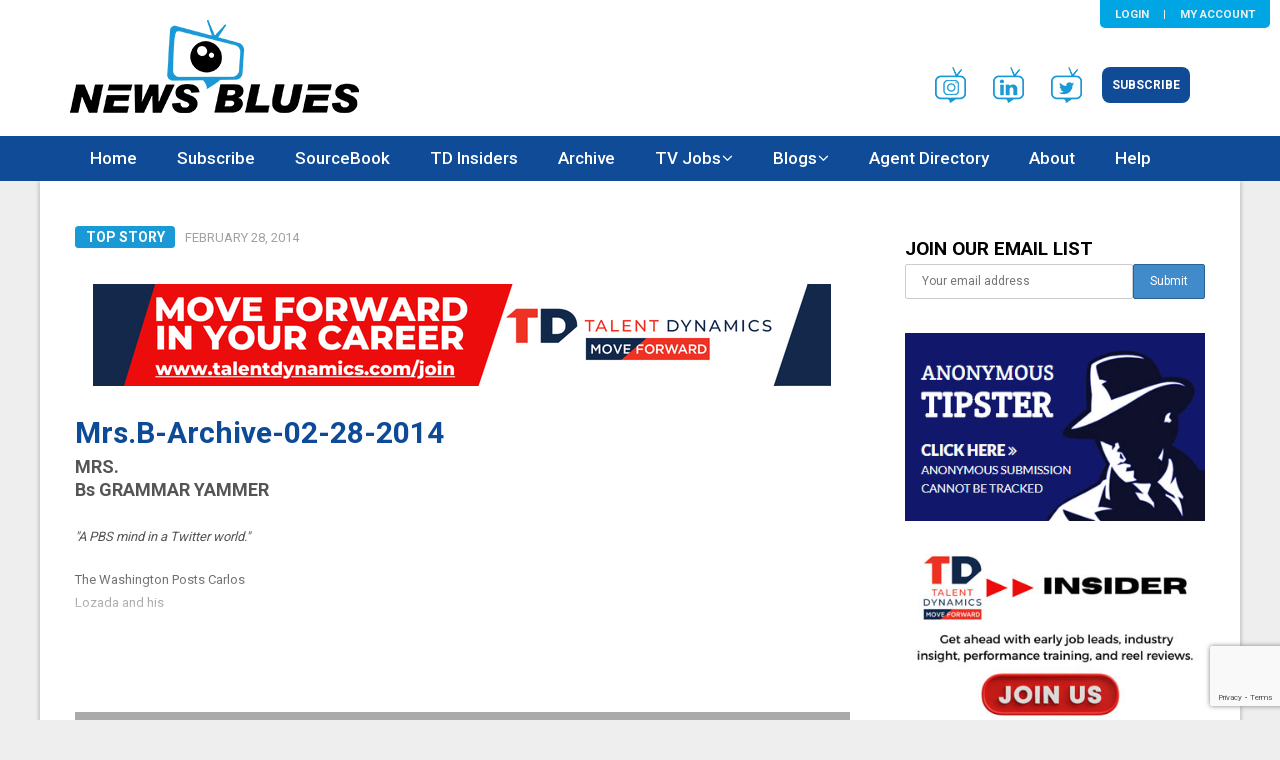

--- FILE ---
content_type: text/html; charset=UTF-8
request_url: https://newsblues.com/2014/02/28/mrs-b-archive-02-28-2014/
body_size: 30635
content:
<!DOCTYPE html>
<html lang="en-US">
<head>
	<meta charset="UTF-8">
	<meta name="viewport" content="width=device-width, initial-scale=1">
	<link rel="profile" href="http://gmpg.org/xfn/11">
	<link rel="pingback" href="https://newsblues.com/xmlrpc.php">
	<title>Mrs.B-Archive-02-28-2014 &#8211; NewsBlues.com</title>
<meta name='robots' content='max-image-preview:large' />
<link rel='dns-prefetch' href='//www.googletagmanager.com' />
<link rel='dns-prefetch' href='//fonts.googleapis.com' />
<link rel="alternate" type="application/rss+xml" title="NewsBlues.com &raquo; Feed" href="https://newsblues.com/feed/" />
<script type="text/javascript">
/* <![CDATA[ */
window._wpemojiSettings = {"baseUrl":"https:\/\/s.w.org\/images\/core\/emoji\/15.0.3\/72x72\/","ext":".png","svgUrl":"https:\/\/s.w.org\/images\/core\/emoji\/15.0.3\/svg\/","svgExt":".svg","source":{"concatemoji":"https:\/\/newsblues.com\/wp-includes\/js\/wp-emoji-release.min.js?ver=6.6.4"}};
/*! This file is auto-generated */
!function(i,n){var o,s,e;function c(e){try{var t={supportTests:e,timestamp:(new Date).valueOf()};sessionStorage.setItem(o,JSON.stringify(t))}catch(e){}}function p(e,t,n){e.clearRect(0,0,e.canvas.width,e.canvas.height),e.fillText(t,0,0);var t=new Uint32Array(e.getImageData(0,0,e.canvas.width,e.canvas.height).data),r=(e.clearRect(0,0,e.canvas.width,e.canvas.height),e.fillText(n,0,0),new Uint32Array(e.getImageData(0,0,e.canvas.width,e.canvas.height).data));return t.every(function(e,t){return e===r[t]})}function u(e,t,n){switch(t){case"flag":return n(e,"\ud83c\udff3\ufe0f\u200d\u26a7\ufe0f","\ud83c\udff3\ufe0f\u200b\u26a7\ufe0f")?!1:!n(e,"\ud83c\uddfa\ud83c\uddf3","\ud83c\uddfa\u200b\ud83c\uddf3")&&!n(e,"\ud83c\udff4\udb40\udc67\udb40\udc62\udb40\udc65\udb40\udc6e\udb40\udc67\udb40\udc7f","\ud83c\udff4\u200b\udb40\udc67\u200b\udb40\udc62\u200b\udb40\udc65\u200b\udb40\udc6e\u200b\udb40\udc67\u200b\udb40\udc7f");case"emoji":return!n(e,"\ud83d\udc26\u200d\u2b1b","\ud83d\udc26\u200b\u2b1b")}return!1}function f(e,t,n){var r="undefined"!=typeof WorkerGlobalScope&&self instanceof WorkerGlobalScope?new OffscreenCanvas(300,150):i.createElement("canvas"),a=r.getContext("2d",{willReadFrequently:!0}),o=(a.textBaseline="top",a.font="600 32px Arial",{});return e.forEach(function(e){o[e]=t(a,e,n)}),o}function t(e){var t=i.createElement("script");t.src=e,t.defer=!0,i.head.appendChild(t)}"undefined"!=typeof Promise&&(o="wpEmojiSettingsSupports",s=["flag","emoji"],n.supports={everything:!0,everythingExceptFlag:!0},e=new Promise(function(e){i.addEventListener("DOMContentLoaded",e,{once:!0})}),new Promise(function(t){var n=function(){try{var e=JSON.parse(sessionStorage.getItem(o));if("object"==typeof e&&"number"==typeof e.timestamp&&(new Date).valueOf()<e.timestamp+604800&&"object"==typeof e.supportTests)return e.supportTests}catch(e){}return null}();if(!n){if("undefined"!=typeof Worker&&"undefined"!=typeof OffscreenCanvas&&"undefined"!=typeof URL&&URL.createObjectURL&&"undefined"!=typeof Blob)try{var e="postMessage("+f.toString()+"("+[JSON.stringify(s),u.toString(),p.toString()].join(",")+"));",r=new Blob([e],{type:"text/javascript"}),a=new Worker(URL.createObjectURL(r),{name:"wpTestEmojiSupports"});return void(a.onmessage=function(e){c(n=e.data),a.terminate(),t(n)})}catch(e){}c(n=f(s,u,p))}t(n)}).then(function(e){for(var t in e)n.supports[t]=e[t],n.supports.everything=n.supports.everything&&n.supports[t],"flag"!==t&&(n.supports.everythingExceptFlag=n.supports.everythingExceptFlag&&n.supports[t]);n.supports.everythingExceptFlag=n.supports.everythingExceptFlag&&!n.supports.flag,n.DOMReady=!1,n.readyCallback=function(){n.DOMReady=!0}}).then(function(){return e}).then(function(){var e;n.supports.everything||(n.readyCallback(),(e=n.source||{}).concatemoji?t(e.concatemoji):e.wpemoji&&e.twemoji&&(t(e.twemoji),t(e.wpemoji)))}))}((window,document),window._wpemojiSettings);
/* ]]> */
</script>
<link rel='stylesheet' id='dna-bootstrap-css' href='https://newsblues.com/wp-content/plugins/subscriptiondna/css/bootstrap.min.css?ver=3.3.5' type='text/css' media='screen' />
<style id='wp-emoji-styles-inline-css' type='text/css'>

	img.wp-smiley, img.emoji {
		display: inline !important;
		border: none !important;
		box-shadow: none !important;
		height: 1em !important;
		width: 1em !important;
		margin: 0 0.07em !important;
		vertical-align: -0.1em !important;
		background: none !important;
		padding: 0 !important;
	}
</style>
<link rel='stylesheet' id='wp-block-library-css' href='https://newsblues.com/wp-includes/css/dist/block-library/style.min.css?ver=6.6.4' type='text/css' media='all' />
<style id='classic-theme-styles-inline-css' type='text/css'>
/*! This file is auto-generated */
.wp-block-button__link{color:#fff;background-color:#32373c;border-radius:9999px;box-shadow:none;text-decoration:none;padding:calc(.667em + 2px) calc(1.333em + 2px);font-size:1.125em}.wp-block-file__button{background:#32373c;color:#fff;text-decoration:none}
</style>
<style id='global-styles-inline-css' type='text/css'>
:root{--wp--preset--aspect-ratio--square: 1;--wp--preset--aspect-ratio--4-3: 4/3;--wp--preset--aspect-ratio--3-4: 3/4;--wp--preset--aspect-ratio--3-2: 3/2;--wp--preset--aspect-ratio--2-3: 2/3;--wp--preset--aspect-ratio--16-9: 16/9;--wp--preset--aspect-ratio--9-16: 9/16;--wp--preset--color--black: #000000;--wp--preset--color--cyan-bluish-gray: #abb8c3;--wp--preset--color--white: #ffffff;--wp--preset--color--pale-pink: #f78da7;--wp--preset--color--vivid-red: #cf2e2e;--wp--preset--color--luminous-vivid-orange: #ff6900;--wp--preset--color--luminous-vivid-amber: #fcb900;--wp--preset--color--light-green-cyan: #7bdcb5;--wp--preset--color--vivid-green-cyan: #00d084;--wp--preset--color--pale-cyan-blue: #8ed1fc;--wp--preset--color--vivid-cyan-blue: #0693e3;--wp--preset--color--vivid-purple: #9b51e0;--wp--preset--gradient--vivid-cyan-blue-to-vivid-purple: linear-gradient(135deg,rgba(6,147,227,1) 0%,rgb(155,81,224) 100%);--wp--preset--gradient--light-green-cyan-to-vivid-green-cyan: linear-gradient(135deg,rgb(122,220,180) 0%,rgb(0,208,130) 100%);--wp--preset--gradient--luminous-vivid-amber-to-luminous-vivid-orange: linear-gradient(135deg,rgba(252,185,0,1) 0%,rgba(255,105,0,1) 100%);--wp--preset--gradient--luminous-vivid-orange-to-vivid-red: linear-gradient(135deg,rgba(255,105,0,1) 0%,rgb(207,46,46) 100%);--wp--preset--gradient--very-light-gray-to-cyan-bluish-gray: linear-gradient(135deg,rgb(238,238,238) 0%,rgb(169,184,195) 100%);--wp--preset--gradient--cool-to-warm-spectrum: linear-gradient(135deg,rgb(74,234,220) 0%,rgb(151,120,209) 20%,rgb(207,42,186) 40%,rgb(238,44,130) 60%,rgb(251,105,98) 80%,rgb(254,248,76) 100%);--wp--preset--gradient--blush-light-purple: linear-gradient(135deg,rgb(255,206,236) 0%,rgb(152,150,240) 100%);--wp--preset--gradient--blush-bordeaux: linear-gradient(135deg,rgb(254,205,165) 0%,rgb(254,45,45) 50%,rgb(107,0,62) 100%);--wp--preset--gradient--luminous-dusk: linear-gradient(135deg,rgb(255,203,112) 0%,rgb(199,81,192) 50%,rgb(65,88,208) 100%);--wp--preset--gradient--pale-ocean: linear-gradient(135deg,rgb(255,245,203) 0%,rgb(182,227,212) 50%,rgb(51,167,181) 100%);--wp--preset--gradient--electric-grass: linear-gradient(135deg,rgb(202,248,128) 0%,rgb(113,206,126) 100%);--wp--preset--gradient--midnight: linear-gradient(135deg,rgb(2,3,129) 0%,rgb(40,116,252) 100%);--wp--preset--font-size--small: 13px;--wp--preset--font-size--medium: 20px;--wp--preset--font-size--large: 36px;--wp--preset--font-size--x-large: 42px;--wp--preset--spacing--20: 0.44rem;--wp--preset--spacing--30: 0.67rem;--wp--preset--spacing--40: 1rem;--wp--preset--spacing--50: 1.5rem;--wp--preset--spacing--60: 2.25rem;--wp--preset--spacing--70: 3.38rem;--wp--preset--spacing--80: 5.06rem;--wp--preset--shadow--natural: 6px 6px 9px rgba(0, 0, 0, 0.2);--wp--preset--shadow--deep: 12px 12px 50px rgba(0, 0, 0, 0.4);--wp--preset--shadow--sharp: 6px 6px 0px rgba(0, 0, 0, 0.2);--wp--preset--shadow--outlined: 6px 6px 0px -3px rgba(255, 255, 255, 1), 6px 6px rgba(0, 0, 0, 1);--wp--preset--shadow--crisp: 6px 6px 0px rgba(0, 0, 0, 1);}:where(.is-layout-flex){gap: 0.5em;}:where(.is-layout-grid){gap: 0.5em;}body .is-layout-flex{display: flex;}.is-layout-flex{flex-wrap: wrap;align-items: center;}.is-layout-flex > :is(*, div){margin: 0;}body .is-layout-grid{display: grid;}.is-layout-grid > :is(*, div){margin: 0;}:where(.wp-block-columns.is-layout-flex){gap: 2em;}:where(.wp-block-columns.is-layout-grid){gap: 2em;}:where(.wp-block-post-template.is-layout-flex){gap: 1.25em;}:where(.wp-block-post-template.is-layout-grid){gap: 1.25em;}.has-black-color{color: var(--wp--preset--color--black) !important;}.has-cyan-bluish-gray-color{color: var(--wp--preset--color--cyan-bluish-gray) !important;}.has-white-color{color: var(--wp--preset--color--white) !important;}.has-pale-pink-color{color: var(--wp--preset--color--pale-pink) !important;}.has-vivid-red-color{color: var(--wp--preset--color--vivid-red) !important;}.has-luminous-vivid-orange-color{color: var(--wp--preset--color--luminous-vivid-orange) !important;}.has-luminous-vivid-amber-color{color: var(--wp--preset--color--luminous-vivid-amber) !important;}.has-light-green-cyan-color{color: var(--wp--preset--color--light-green-cyan) !important;}.has-vivid-green-cyan-color{color: var(--wp--preset--color--vivid-green-cyan) !important;}.has-pale-cyan-blue-color{color: var(--wp--preset--color--pale-cyan-blue) !important;}.has-vivid-cyan-blue-color{color: var(--wp--preset--color--vivid-cyan-blue) !important;}.has-vivid-purple-color{color: var(--wp--preset--color--vivid-purple) !important;}.has-black-background-color{background-color: var(--wp--preset--color--black) !important;}.has-cyan-bluish-gray-background-color{background-color: var(--wp--preset--color--cyan-bluish-gray) !important;}.has-white-background-color{background-color: var(--wp--preset--color--white) !important;}.has-pale-pink-background-color{background-color: var(--wp--preset--color--pale-pink) !important;}.has-vivid-red-background-color{background-color: var(--wp--preset--color--vivid-red) !important;}.has-luminous-vivid-orange-background-color{background-color: var(--wp--preset--color--luminous-vivid-orange) !important;}.has-luminous-vivid-amber-background-color{background-color: var(--wp--preset--color--luminous-vivid-amber) !important;}.has-light-green-cyan-background-color{background-color: var(--wp--preset--color--light-green-cyan) !important;}.has-vivid-green-cyan-background-color{background-color: var(--wp--preset--color--vivid-green-cyan) !important;}.has-pale-cyan-blue-background-color{background-color: var(--wp--preset--color--pale-cyan-blue) !important;}.has-vivid-cyan-blue-background-color{background-color: var(--wp--preset--color--vivid-cyan-blue) !important;}.has-vivid-purple-background-color{background-color: var(--wp--preset--color--vivid-purple) !important;}.has-black-border-color{border-color: var(--wp--preset--color--black) !important;}.has-cyan-bluish-gray-border-color{border-color: var(--wp--preset--color--cyan-bluish-gray) !important;}.has-white-border-color{border-color: var(--wp--preset--color--white) !important;}.has-pale-pink-border-color{border-color: var(--wp--preset--color--pale-pink) !important;}.has-vivid-red-border-color{border-color: var(--wp--preset--color--vivid-red) !important;}.has-luminous-vivid-orange-border-color{border-color: var(--wp--preset--color--luminous-vivid-orange) !important;}.has-luminous-vivid-amber-border-color{border-color: var(--wp--preset--color--luminous-vivid-amber) !important;}.has-light-green-cyan-border-color{border-color: var(--wp--preset--color--light-green-cyan) !important;}.has-vivid-green-cyan-border-color{border-color: var(--wp--preset--color--vivid-green-cyan) !important;}.has-pale-cyan-blue-border-color{border-color: var(--wp--preset--color--pale-cyan-blue) !important;}.has-vivid-cyan-blue-border-color{border-color: var(--wp--preset--color--vivid-cyan-blue) !important;}.has-vivid-purple-border-color{border-color: var(--wp--preset--color--vivid-purple) !important;}.has-vivid-cyan-blue-to-vivid-purple-gradient-background{background: var(--wp--preset--gradient--vivid-cyan-blue-to-vivid-purple) !important;}.has-light-green-cyan-to-vivid-green-cyan-gradient-background{background: var(--wp--preset--gradient--light-green-cyan-to-vivid-green-cyan) !important;}.has-luminous-vivid-amber-to-luminous-vivid-orange-gradient-background{background: var(--wp--preset--gradient--luminous-vivid-amber-to-luminous-vivid-orange) !important;}.has-luminous-vivid-orange-to-vivid-red-gradient-background{background: var(--wp--preset--gradient--luminous-vivid-orange-to-vivid-red) !important;}.has-very-light-gray-to-cyan-bluish-gray-gradient-background{background: var(--wp--preset--gradient--very-light-gray-to-cyan-bluish-gray) !important;}.has-cool-to-warm-spectrum-gradient-background{background: var(--wp--preset--gradient--cool-to-warm-spectrum) !important;}.has-blush-light-purple-gradient-background{background: var(--wp--preset--gradient--blush-light-purple) !important;}.has-blush-bordeaux-gradient-background{background: var(--wp--preset--gradient--blush-bordeaux) !important;}.has-luminous-dusk-gradient-background{background: var(--wp--preset--gradient--luminous-dusk) !important;}.has-pale-ocean-gradient-background{background: var(--wp--preset--gradient--pale-ocean) !important;}.has-electric-grass-gradient-background{background: var(--wp--preset--gradient--electric-grass) !important;}.has-midnight-gradient-background{background: var(--wp--preset--gradient--midnight) !important;}.has-small-font-size{font-size: var(--wp--preset--font-size--small) !important;}.has-medium-font-size{font-size: var(--wp--preset--font-size--medium) !important;}.has-large-font-size{font-size: var(--wp--preset--font-size--large) !important;}.has-x-large-font-size{font-size: var(--wp--preset--font-size--x-large) !important;}
:where(.wp-block-post-template.is-layout-flex){gap: 1.25em;}:where(.wp-block-post-template.is-layout-grid){gap: 1.25em;}
:where(.wp-block-columns.is-layout-flex){gap: 2em;}:where(.wp-block-columns.is-layout-grid){gap: 2em;}
:root :where(.wp-block-pullquote){font-size: 1.5em;line-height: 1.6;}
</style>
<link rel='stylesheet' id='contact-form-7-css' href='https://newsblues.com/wp-content/plugins/contact-form-7/includes/css/styles.css?ver=6.0.6' type='text/css' media='all' />
<link rel='stylesheet' id='fancybox-for-wp-css' href='https://newsblues.com/wp-content/plugins/fancybox-for-wordpress/assets/css/fancybox.css?ver=1.3.4' type='text/css' media='all' />
<link rel='stylesheet' id='dashicons-css' href='https://newsblues.com/wp-includes/css/dashicons.min.css?ver=6.6.4' type='text/css' media='all' />
<link rel='stylesheet' id='boot-css' href='https://newsblues.com/wp-content/plugins/subscriptiondna/custom/template/boot.css?ver=6.6.4' type='text/css' media='all' />
<link rel='stylesheet' id='mc4wp-form-themes-css' href='https://newsblues.com/wp-content/plugins/mailchimp-for-wp/assets/css/form-themes.css?ver=4.10.8' type='text/css' media='all' />
<link rel='stylesheet' id='publishable-mag-style-css' href='https://newsblues.com/wp-content/themes/newsblues-theme/style.css?ver=6.6.4' type='text/css' media='all' />
<style id='publishable-mag-style-inline-css' type='text/css'>

    #site-header { background-image: url(''); }
    /*#tabber .inside li .meta b,footer .widget li a:hover,.fn a,.reply a,#tabber .inside li div.info .entry-title a:hover, #navigation ul ul a:hover,.single_post a, a:hover, .sidebar.c-4-12 .textwidget a, #site-footer .textwidget a, #commentform a, #tabber .inside li a, .copyrights a:hover, a, .sidebar.c-4-12 a:hover, .top a:hover, footer .tagcloud a:hover { color: #0f4b96; }
    */
    span.sticky-post, .nav-previous a:hover, .nav-next a:hover, #commentform input#submit, #searchform input[type='submit'], .home_menu_item, .primary-navigation, .currenttext, .pagination a:hover, .readMore a, .mts-subscribe input[type='submit'], .pagination .current, .woocommerce nav.woocommerce-pagination ul li a:focus, .woocommerce nav.woocommerce-pagination ul li a:hover, .woocommerce nav.woocommerce-pagination ul li span.current, .woocommerce-product-search input[type="submit"], .woocommerce a.button, .woocommerce-page a.button, .woocommerce button.button, .woocommerce-page button.button, .woocommerce input.button, .woocommerce-page input.button, .woocommerce #respond input#submit, .woocommerce-page #respond input#submit, .woocommerce #content input.button, .woocommerce-page #content input.button { background-color: #0f4b96; }

    .woocommerce nav.woocommerce-pagination ul li span.current, .woocommerce-page nav.woocommerce-pagination ul li span.current, .woocommerce #content nav.woocommerce-pagination ul li span.current, .woocommerce-page #content nav.woocommerce-pagination ul li span.current, .woocommerce nav.woocommerce-pagination ul li a:hover, .woocommerce-page nav.woocommerce-pagination ul li a:hover, .woocommerce #content nav.woocommerce-pagination ul li a:hover, .woocommerce-page #content nav.woocommerce-pagination ul li a:hover, .woocommerce nav.woocommerce-pagination ul li a:focus, .woocommerce-page nav.woocommerce-pagination ul li a:focus, .woocommerce #content nav.woocommerce-pagination ul li a:focus, .woocommerce-page #content nav.woocommerce-pagination ul li a:focus, .pagination .current, .tagcloud a { border-color: #0f4b96; }
    .corner { border-color: transparent transparent #0f4b96 transparent;}

    .primary-navigation, footer, .readMore a:hover, #commentform input#submit:hover, .featured-thumbnail .latestPost-review-wrapper { background-color: #0f4b96; }
                    
</style>
<link rel='stylesheet' id='theme-slug-fonts-css' href='//fonts.googleapis.com/css?family=Roboto%3A400%2C500%2C700%2C900' type='text/css' media='all' />
<script type="text/javascript" src="https://newsblues.com/wp-includes/js/jquery/jquery.min.js?ver=3.7.1" id="jquery-core-js"></script>
<script type="text/javascript" src="https://newsblues.com/wp-includes/js/jquery/jquery-migrate.min.js?ver=3.4.1" id="jquery-migrate-js"></script>
<script type="text/javascript" src="https://newsblues.com/wp-content/plugins/fancybox-for-wordpress/assets/js/purify.min.js?ver=1.3.4" id="purify-js"></script>
<script type="text/javascript" src="https://newsblues.com/wp-content/plugins/fancybox-for-wordpress/assets/js/jquery.fancybox.js?ver=1.3.4" id="fancybox-for-wp-js"></script>

<!-- Google tag (gtag.js) snippet added by Site Kit -->
<!-- Google Analytics snippet added by Site Kit -->
<script type="text/javascript" src="https://www.googletagmanager.com/gtag/js?id=GT-P3JGL38X" id="google_gtagjs-js" async></script>
<script type="text/javascript" id="google_gtagjs-js-after">
/* <![CDATA[ */
window.dataLayer = window.dataLayer || [];function gtag(){dataLayer.push(arguments);}
gtag("set","linker",{"domains":["newsblues.com"]});
gtag("js", new Date());
gtag("set", "developer_id.dZTNiMT", true);
gtag("config", "GT-P3JGL38X");
/* ]]> */
</script>
<script type="text/javascript" id="ai-js-js-extra">
/* <![CDATA[ */
var MyAjax = {"ajaxurl":"https:\/\/newsblues.com\/wp-admin\/admin-ajax.php","security":"475529a4ab"};
/* ]]> */
</script>
<script type="text/javascript" src="https://newsblues.com/wp-content/plugins/advanced-iframe/js/ai.min.js?ver=940060" id="ai-js-js"></script>
<link rel="https://api.w.org/" href="https://newsblues.com/wp-json/" /><link rel="alternate" title="JSON" type="application/json" href="https://newsblues.com/wp-json/wp/v2/posts/16968" /><link rel="EditURI" type="application/rsd+xml" title="RSD" href="https://newsblues.com/xmlrpc.php?rsd" />
<meta name="generator" content="WordPress 6.6.4" />
<link rel="canonical" href="https://newsblues.com/2014/02/28/mrs-b-archive-02-28-2014/" />
<link rel='shortlink' href='https://newsblues.com/?p=16968' />
<link rel="alternate" title="oEmbed (JSON)" type="application/json+oembed" href="https://newsblues.com/wp-json/oembed/1.0/embed?url=https%3A%2F%2Fnewsblues.com%2F2014%2F02%2F28%2Fmrs-b-archive-02-28-2014%2F" />
<link rel="alternate" title="oEmbed (XML)" type="text/xml+oembed" href="https://newsblues.com/wp-json/oembed/1.0/embed?url=https%3A%2F%2Fnewsblues.com%2F2014%2F02%2F28%2Fmrs-b-archive-02-28-2014%2F&#038;format=xml" />

<!-- Fancybox for WordPress v3.3.7 -->
<style type="text/css">
	.fancybox-slide--image .fancybox-content{background-color: #FFFFFF}div.fancybox-caption{display:none !important;}
	
	img.fancybox-image{border-width:10px;border-color:#FFFFFF;border-style:solid;}
	div.fancybox-bg{background-color:rgba(102,102,102,0.3);opacity:1 !important;}div.fancybox-content{border-color:#FFFFFF}
	div#fancybox-title{background-color:#FFFFFF}
	div.fancybox-content{background-color:#FFFFFF}
	div#fancybox-title-inside{color:#333333}
	
	
	
	div.fancybox-caption p.caption-title{display:inline-block}
	div.fancybox-caption p.caption-title{font-size:14px}
	div.fancybox-caption p.caption-title{color:#333333}
	div.fancybox-caption {color:#333333}div.fancybox-caption p.caption-title {background:#fff; width:auto;padding:10px 30px;}div.fancybox-content p.caption-title{color:#333333;margin: 0;padding: 5px 0;}body.fancybox-active .fancybox-container .fancybox-stage .fancybox-content .fancybox-close-small{display:block;}
</style><script type="text/javascript">
	jQuery(function () {

		var mobileOnly = false;
		
		if (mobileOnly) {
			return;
		}

		jQuery.fn.getTitle = function () { // Copy the title of every IMG tag and add it to its parent A so that fancybox can show titles
			var arr = jQuery("a[data-fancybox]");jQuery.each(arr, function() {var title = jQuery(this).children("img").attr("title") || '';var figCaptionHtml = jQuery(this).next("figcaption").html() || '';var processedCaption = figCaptionHtml;if (figCaptionHtml.length && typeof DOMPurify === 'function') {processedCaption = DOMPurify.sanitize(figCaptionHtml, {USE_PROFILES: {html: true}});} else if (figCaptionHtml.length) {processedCaption = jQuery("<div>").text(figCaptionHtml).html();}var newTitle = title;if (processedCaption.length) {newTitle = title.length ? title + " " + processedCaption : processedCaption;}if (newTitle.length) {jQuery(this).attr("title", newTitle);}});		}

		// Supported file extensions

				var thumbnails = jQuery("a:has(img)").not(".nolightbox").not('.envira-gallery-link').not('.ngg-simplelightbox').filter(function () {
			return /\.(jpe?g|png|gif|mp4|webp|bmp|pdf)(\?[^/]*)*$/i.test(jQuery(this).attr('href'))
		});
		

		// Add data-type iframe for links that are not images or videos.
		var iframeLinks = jQuery('.fancyboxforwp').filter(function () {
			return !/\.(jpe?g|png|gif|mp4|webp|bmp|pdf)(\?[^/]*)*$/i.test(jQuery(this).attr('href'))
		}).filter(function () {
			return !/vimeo|youtube/i.test(jQuery(this).attr('href'))
		});
		iframeLinks.attr({"data-type": "iframe"}).getTitle();

				// Gallery All
		thumbnails.addClass("fancyboxforwp").attr("data-fancybox", "gallery").getTitle();
		iframeLinks.attr({"data-fancybox": "gallery"}).getTitle();

		// Gallery type NONE
		
		// Call fancybox and apply it on any link with a rel atribute that starts with "fancybox", with the options set on the admin panel
		jQuery("a.fancyboxforwp").fancyboxforwp({
			loop: false,
			smallBtn: true,
			zoomOpacity: "auto",
			animationEffect: "fade",
			animationDuration: 500,
			transitionEffect: "fade",
			transitionDuration: "300",
			overlayShow: true,
			overlayOpacity: "0.3",
			titleShow: true,
			titlePosition: "inside",
			keyboard: true,
			showCloseButton: true,
			arrows: true,
			clickContent:false,
			clickSlide: "close",
			mobile: {
				clickContent: function (current, event) {
					return current.type === "image" ? "toggleControls" : false;
				},
				clickSlide: function (current, event) {
					return current.type === "image" ? "close" : "close";
				},
			},
			wheel: false,
			toolbar: true,
			preventCaptionOverlap: true,
			onInit: function() { },			onDeactivate
	: function() { },		beforeClose: function() { },			afterShow: function(instance) { jQuery( ".fancybox-image" ).on("click", function( ){ ( instance.isScaledDown() ) ? instance.scaleToActual() : instance.scaleToFit() }) },				afterClose: function() { },					caption : function( instance, item ) {var title = "";if("undefined" != typeof jQuery(this).context ){var title = jQuery(this).context.title;} else { var title = ("undefined" != typeof jQuery(this).attr("title")) ? jQuery(this).attr("title") : false;}var caption = jQuery(this).data('caption') || '';if ( item.type === 'image' && title.length ) {caption = (caption.length ? caption + '<br />' : '') + '<p class="caption-title">'+jQuery("<div>").text(title).html()+'</p>' ;}if (typeof DOMPurify === "function" && caption.length) { return DOMPurify.sanitize(caption, {USE_PROFILES: {html: true}}); } else { return jQuery("<div>").text(caption).html(); }},
		afterLoad : function( instance, current ) {var captionContent = current.opts.caption || '';var sanitizedCaptionString = '';if (typeof DOMPurify === 'function' && captionContent.length) {sanitizedCaptionString = DOMPurify.sanitize(captionContent, {USE_PROFILES: {html: true}});} else if (captionContent.length) { sanitizedCaptionString = jQuery("<div>").text(captionContent).html();}if (sanitizedCaptionString.length) { current.$content.append(jQuery('<div class=\"fancybox-custom-caption inside-caption\" style=\" position: absolute;left:0;right:0;color:#000;margin:0 auto;bottom:0;text-align:center;background-color:#FFFFFF \"></div>').html(sanitizedCaptionString)); }},
			})
		;

			})
</script>
<!-- END Fancybox for WordPress -->
<meta name="generator" content="Site Kit by Google 1.165.0" />



        <!--<link rel="stylesheet" href='/wp-content/plugins/subscriptiondna' />  minified Bootstrap  -->
                    <style>
                        </style>
            
    <style type="text/css">
   #site-header { background-color: #ffffff; }

    </style>
    
<!-- Google AdSense meta tags added by Site Kit -->
<meta name="google-adsense-platform-account" content="ca-host-pub-2644536267352236">
<meta name="google-adsense-platform-domain" content="sitekit.withgoogle.com">
<!-- End Google AdSense meta tags added by Site Kit -->
	<style type="text/css">
			.site-title,
		.site-description {
			position: absolute;
			clip: rect(1px, 1px, 1px, 1px);
		}
		</style>
	<style type="text/css" id="custom-background-css">
body.custom-background { background-color: #f4f4f4; background-image: url("https://newsblues.com/wp-content/uploads/2017/12/blueswirl-bk2.jpg"); background-position: center center; background-size: cover; background-repeat: no-repeat; background-attachment: fixed; }
</style>
	<link rel="icon" href="https://newsblues.com/wp-content/uploads/2017/12/cropped-icon-32x32.jpg" sizes="32x32" />
<link rel="icon" href="https://newsblues.com/wp-content/uploads/2017/12/cropped-icon-192x192.jpg" sizes="192x192" />
<link rel="apple-touch-icon" href="https://newsblues.com/wp-content/uploads/2017/12/cropped-icon-180x180.jpg" />
<meta name="msapplication-TileImage" content="https://newsblues.com/wp-content/uploads/2017/12/cropped-icon-270x270.jpg" />
		<style type="text/css" id="wp-custom-css">
			.code-block.code-block-5,.code-block.code-block-5 * {
    box-sizing: border-box;
}
.code-block.code-block-5 {
    display: flex;
    flex-wrap: wrap;
    gap: 10px;
}

.code-block.code-block-5 img {
    width: 100%;
    display: block;
}

.code-block.code-block-5 a {
    display: block;
}

.code-block.code-block-5 > a {
    flex: auto;
    max-width: calc(50% - 10px);
}

		</style>
			
<!-- Facebook Pixel Code -->

<script>
  !function(f,b,e,v,n,t,s)
  {if(f.fbq)return;n=f.fbq=function(){n.callMethod?
  n.callMethod.apply(n,arguments):n.queue.push(arguments)};
  if(!f._fbq)f._fbq=n;n.push=n;n.loaded=!0;n.version='2.0';
  n.queue=[];t=b.createElement(e);t.async=!0;
  t.src=v;s=b.getElementsByTagName(e)[0];
  s.parentNode.insertBefore(t,s)}(window, document,'script','https://connect.facebook.net/en_US/fbevents.js');

  fbq('init', '351666258597582');
  fbq('track', 'PageView');
</script>
<noscript>
<img height="1" width="1" style="display:none" src="https://www.facebook.com/tr?id=351666258597582&ev=PageView&noscript=1"/></noscript>
<!-- End Facebook Pixel Code -->
	
<script id="mcjs">!function(c,h,i,m,p){m=c.createElement(h),p=c.getElementsByTagName(h)[0],m.async=1,m.src=i,p.parentNode.insertBefore(m,p)}(document,"script","https://chimpstatic.com/mcjs-connected/js/users/45487837cd9d105e93981c2b9/229e8c9ccd6cbea6818f06446.js");</script>

</head>

<body class="post-template-default single single-post postid-16968 single-format-standard wp-custom-logo group-blog">
    <div class="main-container">
		<a class="skip-link screen-reader-text" href="#content">Skip to content</a>

    <!--<div style="padding: 4px; text-align:center; color: white; background-color:#000;"></div>-->
		<header id="site-header" role="banner">
<!--                        <div class="container clear">
                            			</div>-->
			<div class="container clear">
				<div class="site-branding">
					                                                <div id="logo" class="image-logo" itemprop="headline">
                                                        <a href="https://newsblues.com/" class="custom-logo-link" rel="home"><img width="289" height="93" src="https://newsblues.com/wp-content/uploads/2017/12/newsblues-logo-2.png" class="custom-logo" alt="NewsBlues.com" decoding="async" /></a>                                                </div><!-- END #logo -->
								
				</div><!-- .site-branding -->
				<div id="custom_html-5" class="widget_text widget-header"><div class="textwidget custom-html-widget"><div class="banner-links" style="padding: 3em 15px 1em;">
			<ul class="list-unstyled list-inline">
				<li><a target="_blank" href="https://www.instagram.com/therealnewsblues/" rel="noopener"><img src="/wp-content/uploads/2024/04/insta-img.png" alt="fb-img"></a></li>
				<li><a target="_blank" href="https://www.linkedin.com/company/newsblues-com" rel="noopener"><img src="/wp-content/uploads/2017/12/linkedin-img.png" alt="tw-img"></a></li>
				<li><a target="_blank" href="https://twitter.com/newsblues" rel="noopener"><img src="/wp-content/uploads/2017/12/twitter-img.png" alt="fb-img"></a></li>
				<li><a href="/subscribe/" class="btnBlue">Subscribe</a></li>
			</ul>
</div>

</div></div>			</div>
			<div class="primary-navigation">
				<a href="#" id="pull" class="toggle-mobile-menu">Menu</a>
				<div class="container clear">
					<nav id="navigation" class="primary-navigation mobile-menu-wrapper" role="navigation">
													<ul id="menu-main-menu" class="menu clearfix"><li id="menu-item-10046" class="menu-item menu-item-type-post_type menu-item-object-page menu-item-home menu-item-10046"><a href="https://newsblues.com/">Home</a></li>
<li id="menu-item-46431" class="menu-item menu-item-type-post_type menu-item-object-page menu-item-46431"><a href="https://newsblues.com/subscribe/">Subscribe</a></li>
<li id="menu-item-41" class="menu-item menu-item-type-post_type menu-item-object-page menu-item-41"><a href="https://newsblues.com/sourcebook/">SourceBook</a></li>
<li id="menu-item-98241" class="menu-item menu-item-type-post_type menu-item-object-page menu-item-98241"><a href="https://newsblues.com/talent-dynamics-insider/">TD Insiders</a></li>
<li id="menu-item-10057" class="menu-item menu-item-type-post_type menu-item-object-page current_page_parent menu-item-10057"><a href="https://newsblues.com/archive/">Archive</a></li>
<li id="menu-item-43" class="menu-item menu-item-type-custom menu-item-object-custom menu-item-has-children menu-item-43"><a>TV Jobs</a>
<ul class="sub-menu">
	<li id="menu-item-81583" class="menu-item menu-item-type-taxonomy menu-item-object-category menu-item-81583"><a href="https://newsblues.com/category/hot-jobs/">Jobs Newsletter</a></li>
	<li id="menu-item-82086" class="menu-item menu-item-type-post_type menu-item-object-page menu-item-82086"><a href="https://newsblues.com/job-openings/">Job Openings</a></li>
</ul>
</li>
<li id="menu-item-81713" class="menu-item menu-item-type-taxonomy menu-item-object-category menu-item-has-children menu-item-81713"><a href="https://newsblues.com/category/blogs/">Blogs</a>
<ul class="sub-menu">
	<li id="menu-item-87928" class="menu-item menu-item-type-taxonomy menu-item-object-category menu-item-87928"><a href="https://newsblues.com/category/blogs/ask-the-gm/">Ask The GM</a></li>
	<li id="menu-item-87924" class="menu-item menu-item-type-taxonomy menu-item-object-category menu-item-87924"><a href="https://newsblues.com/category/blogs/coaching/">Coaching</a></li>
	<li id="menu-item-87929" class="menu-item menu-item-type-taxonomy menu-item-object-category menu-item-87929"><a href="https://newsblues.com/category/blogs/fashion/">Fashion</a></li>
</ul>
</li>
<li id="menu-item-62341" class="menu-item menu-item-type-post_type menu-item-object-page menu-item-62341"><a href="https://newsblues.com/agent-directory/">Agent Directory</a></li>
<li id="menu-item-40" class="menu-item menu-item-type-post_type menu-item-object-page menu-item-40"><a href="https://newsblues.com/about/">About</a></li>
<li id="menu-item-39" class="menu-item menu-item-type-post_type menu-item-object-page menu-item-39"><a href="https://newsblues.com/help/">Help</a></li>
</ul>											</nav><!-- #site-navigation -->
				</div>
			</div>
                        		</header><!-- #masthead -->
                

<div id="page" class="single">
	<div class="content">
		<!-- Start Article -->
	    		<article class="article">		
							<div id="post-16968" class="post post-16968 type-post status-publish format-standard hentry category-top-story">
					<div class="single_post">
						<header>
                                                    <div class="single_post_meta">
                                                        <!-- Start Category -->
                                                        <ul class="post-categories">
	<li><a href="https://newsblues.com/category/top-story/" rel="category tag">Top Story</a></li></ul>                                                        <!-- End Category -->
                                                        <span class="post-date-publishable">February 28, 2014</span>
                                                    </div>
                                                                                                         <div id="ai_widget-3" class="widget widget-ad-area block-widget"><div class='code-block code-block-1 ai-track' data-ai='WzEsMywiQmxvY2sgMSIsIkMiLDFd' style='margin: 8px auto; text-align: center; display: block; clear: both;'>
<a href="https://www.talentdynamics.com/join" target="_blank"><img src="/wp-content/uploads/2024/06/td1.png" border="0"></a></div>
</div>                                                                                                    <!-- Start Title -->
                                                    <h1 class="title single-title">Mrs.B-Archive-02-28-2014</h1>
                                                    <!-- End Title -->
						</header>
                                               
						<!-- Start Content -->
						<div id="content" class="post-single-content box mark-links">
							<div class='dna_disabled_contents'><p><b><font face="Arial" size="4"><a name="grammar"></a>MRS.<br />
              Bs GRAMMAR YAMMER</font><font face="Arial" size="2"><br />
              </font><br />
              </b><font face="Arial" size="2"><i>&quot;A PBS mind in a Twitter world.&quot;</i></font></p>
<p><font face="Verdana" size="2">The Washington Posts Carlos<br />
              Lozada and his</br></br></br></br></font></p></div>
<style>
.dna-protected-login
{
    color: #333 !important;
		height: auto;
}

.paywall_row {
    display: flex;
    flex-wrap: wrap;
}
.paywall_login,
.paywall_subscribe  {
    flex: 100%;
}
@media (min-width: 768px) {
	.paywall_row {
	    flex-wrap: nowrap;
	}
	.paywall_login{margin-right: 2em;}
	.paywall_login,
	.paywall_subscribe  {
	    flex: 50%;
	}
}

.paywall_container
{
background: #ffffff !important;
margin:0px !important;
margin-top: -23px !important;
}
.paywall_notice {

  background:#aaaaaa;
  color: #fff !important;
  padding: 1em !important;
  display: block;
  font-weight: 600 !important;
  text-align: center;
  font-size: 20px !important;
}
.paywall_login_header {
  letter-spacing: -1px !important;
  font-weight: 600 !important;
  font-size: 38px !important;
  margin:0 !important;
/* line-height: 1.1em !important; */
margin-bottom: 15px !important;
}
.paywall_login_headline {
  margin:0 !important;
  font-weight: 300 !important;
  color: #4c4c4c !important;
  font-size: 18px !important;
  line-height: 1 !important;
}
.paywall_login {
    text-align: left;
		margin-bottom: 3em;
}
.paywall_login #dna_all_forms .form-shadow {
  box-shadow: none;
  font-size: 1em;
  border: 0;
  padding: 0;
}
.paywall_login form:after {
    content: '';
    display: block;
    clear: both;
}
.paywall_login #dna_all_forms form {
  border: 0;
  padding: 0;
  margin-top: 20px;
	text-align: left;
}
.paywall_login #dna_all_forms label {
  font-weight: 500;
  padding-top: 0;
	color: #4c4c4c;
    margin-bottom: 0.25em;
}
.paywall_login #dna_all_forms input[type="text"],
.paywall_login #dna_all_forms input[type="password"] {
    height: 34px;
}
.paywall_login #dna_all_forms .input-group-addon {
	background-color: #ffffff;
border-color: #ccc;
color: #cccccc;
}
.paywall_login #dna_all_forms input[type=submit] {
		max-width: 150px;
    margin-top: 8px;
    margin-bottom: -10px;
		    font-size: 1rem;
    color: #fff;
    padding-top: 0.5em;
    padding-bottom: 0.5em;
    height: auto;
    background: #aaaaaa;
    border-color: #000000;
    text-transform: uppercase;
    text-shadow: none;
		font-family: inherit;
		font-weight: 600;
    transition: all 0.3s ease;
}
.paywall_login #dna_all_forms input[type=submit]:hover,
.paywall_login #dna_all_forms input[type=submit]:focus {
  color: #fabd00;
  background-color: #ffffff;
}
.paywall_login #dna_all_forms a{
  color: #e03221;float: left;
}
.paywall_login #dna_all_forms .input-group-addon:first-child + .form-control {
    border-radius: 0;
}


.paywall_subscribe_header {
  letter-spacing: -1px !important;
  font-weight: 600 !important;
  font-size: 38px !important;
  margin: 0 !important;
	line-height: 1.1em !important;
    margin-bottom: 15px !important;
}
.paywall_subscribe {
  line-height: 1.6;
	text-align: left;
	font-size: 18px;
	color: #424242;
}
.paywall_subscribe .paywall_login_headline{
	margin-bottom: 20px !important;
}
.paywall_subscribe > p {
  color: #424242 !important;
  margin-bottom: 10px !important;
}
.paywall_subscribe > small {
	font-size: 0.95em;
	color: #636363;
}
.benefits_list {
  margin: 0 0 1rem;
  padding: 0;
}
.benefits_list li {
  display: block;
  margin-bottom: 6px;
  color: #424242 !important;
}
.benefits_list li span {
  color: #fabd00 !important;
  margin-right: 2px;
  top: 2px;
}
.btn.btn-subscribe {
	display: inline-block;
	padding: 0.5em 10px;
    font-size: 1rem;
		font-family: inherit;
		font-weight: 600;
  line-height: 20px;
  text-align: center;
  vertical-align: middle;
  cursor: pointer;
	text-align: center;
	white-space: nowrap;
	vertical-align: middle;
	-ms-touch-action: manipulation;
	touch-action: manipulation;
	cursor: pointer;
	-webkit-user-select: none;
	-moz-user-select: none;
	-ms-user-select: none;
	user-select: none;
	background-image: none;
	border: 1px solid transparent;
	border-radius: 4px;

	display: block;
  width: 100%;

  max-width: 200px;
  margin: 0;
  margin-top: 20px;
  color: #fff;
  background: #aaaaaa;
  border-color: #000000;
  text-transform: uppercase;
  transition: all 0.3s ease;
}
.btn.btn-subscribe:hover,
.btn.btn-subscribe:focus {
  color: #ecae36;
  background-color: #ffffff;
}
.dna_disabled_contents figure
{
    display:none !important;
}
.dna_disabled_contents img
{
    display:none !important;
}

body.single-post .post-single-content .dashicons {
    font-family: dashicons !important;
}
</style>


<br clear="all" />
        <div class="dna-protected-login">

        <div class="paywall_container">
        <h5 class="paywall_notice">To access the full article, please login or subscribe below.</h5>
        <div class="paywall_row">

                <div class="paywall_login">
                        <h4 class="paywall_login_header">Already a Subscriber?</h4>
                        <h5 class="paywall_login_headline">Log in now</h5>
                        <script>
  var onSubmitValidate = function(token) {      
        SubscriptionDNA_GetElement('dna_login_captcha').value =token;
        submit_login_form();
        };
        function submit_login_form() {  
            SubscriptionDNA_GetElement("login").click();
            reset_captcha();
            
        }     
        function recaptcha_validate() {
            grecaptcha.execute();
        }
        function reset_captcha(){
            grecaptcha.reset();
            document.getElementById("dna_login_captcha").setAttribute("value", "");           
            //return true;
        }
</script>
<div id="dna_all_forms">
<div align="center" class="form-border form-shadow">
        <form id="login_form" class="form-horizontal form-border" name='login' action=''  method='POST'>
                <div id="recaptcha" class="g-recaptcha"
        data-sitekey="6LdZuToUAAAAAHLLlddFtLe2suOp8QLcHKNkRmOY"
        data-callback="onSubmitValidate"
        data-size="invisible"></div>
       <input type="hidden" name="dna_login_captcha" id="dna_login_captcha" value="">
                <div id="dna-login" >
            <input type="hidden" value="16968" name="redirect_to" />
            <input type="hidden" value="" name="redirect_file" />

            <input type="hidden" value="login" name="dna_action_page" />
            <input type="hidden" value="ajax" name="dna_call" />
            <input type="hidden" value="Login" name="cmdLogin" />

            <div class="form-group">
                <label for="login_name" class="col-md-12 col-sm-12 col-xs-12  control-label-align">Username:</label>
                <div class="col-md-12 col-sm-12 col-xs-12">
                    <div class="input-group ">
                        <span class="input-group-addon"><span  class="dashicons dashicons-admin-users"></span></span>
                        <input type="text" class="form-control" name="login_name" id="login_name" value="" size="10" maxlength="50" required="yes" onkeydown="hideErrorMsg(SubscriptionDNA_GetElement('login_name_lbl_error'));" placeholder="Enter Login Name">
                    </div>
                    <span id="login_name_lbl_error" class="lblErr center-block text-center"></span>
                </div>
            </div>
            <div class="form-group">
                <label for="password" class="col-md-12 col-sm-12 col-xs-12 control-label-align ">Password:</label>
                <div class="col-md-12 col-sm-12 col-xs-12">
                    <div class="input-group ">
                        <span class="input-group-addon"><span class="dashicons dashicons-admin-network"></span></span>
                        <input type="password" class="form-control" name="password" id="password" size="10" maxlength="50" required="yes" onkeydown="hideErrorMsg(SubscriptionDNA_GetElement('password_lbl_error'));" placeholder="Enter Password">
                    </div>
                    <span id="password_lbl_error" class="lblErr center-block text-center"></span>
                </div>
            </div>

            
            <div class="form-group">
                <div class="col-md-12">
                    <input name="btnLogin" id="login" value="Login" type="submit" class="btn btn-default btn-block " />
                    
                </div>
            </div>
            <div align="center">    
                <span id="login_lbl_loader" class="lblErr center-block " ></span>
            </div>    
            <div align="center">    
                <a href="https://newsblues.com/member-login/forgot-password/">Forgot Password</a>
            </div>    
        </div>
    </form>
</div>
</div>
<script src="https://www.google.com/recaptcha/api.js"  async defer> </script>
<script language="javascript" type="text/javascript">
        var total_user_notes=0;
        var user_redirect_url="";
        function SubscriptionDNA_GetElement(id) {
            return document.getElementById(id);
        }
        function showErrorMsg(span, message) {
            var f = span;   // Get the input span element in the document with error
            jQuery(f).html(message);
        }
        function hideErrorMsg(span) {
            var f = span;   // Get the input span element in the document with error
            jQuery(f).html('');
        }
        function dismissUserAlert(note_id)
        {
            
            jQuery("#dvFullNote"+note_id).html('<img src="https://newsblues.com/wp-content/plugins/subscriptiondna/images/loader.gif" height="16" width="16" />');
            jQuery.ajax({
                    data: {"dna_dismiss_note":note_id}, dataType: "html",
                    url: "https://newsblues.com",
                })
            .done(function(data) {
                    if(data == "Success")
                    {
                       total_user_notes--; 
                       if(total_user_notes==0)
                       {
                           location.href=user_redirect_url;
                       }
                    }
                    jQuery("#dvFullNote"+note_id).html("");
                });
                
        }
        jQuery(document).ready(function() {
            jQuery('#login_form').submit(function(event) {
                login_name = SubscriptionDNA_GetElement('login_name').value;
                password = SubscriptionDNA_GetElement('password').value;
                dna_login_captcha = SubscriptionDNA_GetElement('dna_login_captcha').value;
                if (login_name == "") {
                    var span = SubscriptionDNA_GetElement('login_name_lbl_error');
                    var errMsg = "Please provide Username";
                    showErrorMsg(span, errMsg);
                    SubscriptionDNA_GetElement('login_name').focus();
                    return false;
                }
                else if (password == "") {
                    var span = SubscriptionDNA_GetElement('password_lbl_error');
                    var errMsg = "Please provide Password";
                    showErrorMsg(span, errMsg);
                    SubscriptionDNA_GetElement('password').focus();
                    return false;
                }
                else if (dna_login_captcha == "") {
                    recaptcha_validate();
                    return false;
                }
                jQuery("#login_lbl_loader").html('<img src="https://newsblues.com/wp-content/plugins/subscriptiondna/images/loader.gif" height="16" width="16" />');
                jQuery.ajax({
                    type: 'post',
                    data: jQuery(this).serialize(), 
                    dataType: "json",
                    url: jQuery(this).attr("action")
                }).done(function(data) {
                    if (data.status == "Success")
                    {
                        jQuery("#login_lbl_loader").html('<label style="color:green">'+data.msg+'</label>');
                        notes = false;
                        notesHtml="";
                        jQuery.each(data.notes, function(key, note) 
                        {
                            if(note.dismiss_alert=="1")
                            {
                                note.description+='<div class="dvNoteDismiss"><a class="popup-modal-dismiss btn btn-danger" href="#" onclick="dismissUserAlert('+note.note_id+');return(false);">Dismiss</a></div>';
                            }
                            notesHtml+='<div id="dvFullNote'+note.note_id+'"><h4 id="hdAlertHeading" class="hdAlertHeading">'+note.name+"</h4>";
                            notesHtml+='<div id="dvAlertNote" class="dvAlertNote">'+note.description+"</div></div>";
                            total_user_notes++;
                        });
                        jQuery("#dvListNotes").html(notesHtml);
                        user_redirect_url=data.redirect_to;
                        if (total_user_notes>0)
                        {
                            jQuery.magnificPopup.open({
                                items: {
                                    src: jQuery('#test-modal'),
                                    type: 'inline'
                                }
                            });
                            jQuery.magnificPopup.instance.close = function () 
                            {
                                jQuery.magnificPopup.proto.close.call(this);
                                location.href = data.redirect_to;
                            };                             
                            jQuery("#hdAlertWelcome").html("Welcome " + data.first_name + " " + data.last_name + ",");
                            jQuery("#lnkRedirect_to").attr("href", data.redirect_to);
                        }
                        else
                        {
                            jQuery("#login_lbl_loader").html('<label style="color:green">'+data.msg+'</label><br><img src="https://newsblues.com/wp-content/plugins/subscriptiondna/images/loader.gif" height="16" width="16" />');
                            location.href = data.redirect_to;
                        }
                        
                    }
                    else
                    {
                        jQuery("#login_lbl_loader").html(data.msg);
                    }
                });
                return false; //to prevent form submission
                //or event.preventDefault();
            });
        });
</script>

<script src="https://newsblues.com/wp-content/plugins/subscriptiondna/lib/jquery.magnific-popup.min.js?v=1.1.0"></script>
<link href="https://newsblues.com/wp-content/plugins/subscriptiondna/lib/magnific-popup.css?v=1.1.0" rel="stylesheet" />
<script>

</script>
<div id="test-modal" class="white-popup-block mfp-hide">
    <div class="welcome-modal-head"><h3 id="hdAlertWelcome"></h3></div>
    <div id="dvListNotes" class="welcome-modal-body">
    </div>
    <div class="welcome-modal-footer"><a id="lnkRedirect_to" class="popup-modal-dismiss btn btn-success" href="#">Continue to your account</a></div>
</div>                        <div class="parsley-error-container"></div>
                </div>

        <div class="paywall_subscribe">
                        <h4 class="paywall_login_header">Subscribe Today</h4>
                        <h5 class="paywall_login_headline">Get full access to the <em>NewsBlues.com!</em></h5>

                        <strong>Digital Subscription – $9.95/Month*</strong><br />

                        <strong>Digital Subscription – $19.95/Quarter*</strong><br />

                        <strong>Digital Subscription – $34.95/Semi-Annual*</strong><br />
                        
                        <br />
                        *Automatically Renews. Cancel Anytime.

                        

                        <p>
                        <a class="btn btn-subscribe btn-block" href="/subscribe/">Subscribe Today</a>
        </div>

        </div>
        </div>

        </div>
        <br clear="all" />
    																				</div><!-- End Content -->
						  
						  
                                                	
						    <!-- Start Same Day Posts -->
							<h2 class="title post_day_title clear single_post_day_title">More News from Friday, February 28, 2014</small><a href="https://newsblues.com/2014/02/28/" class="newsletter_link">View As Newsletter <i class="publishable-icon icon-angle-double-right"></i></a></h2>        <article class="layout-archive-week post excerpt">
                               <header>
                        <a href="https://newsblues.com/2014/02/28/archive-date-2014-02-28/" title="Archive Date 2014-02-28" id="featured-thumbnail-3415" class="post__iconlink">
                            <img width="36" src="https://newsblues.com/wp-content/themes/newsblues-theme/images/logo-icon.jpg" class="" alt="logo icon">
                        </a>
                       <h2 class="title">
                           <a href="https://newsblues.com/2014/02/28/archive-date-2014-02-28/" title="Archive Date 2014-02-28" rel="bookmark">Archive Date 2014-02-28</a>
                                                  </h2>
                   </header><!--.header-->
                        </article>
    							<!-- End same day Posts -->
						  
                                                                                                    <div id="ai_widget-4" class="widget widget-ad-area block-widget"><div class='code-block code-block-3 ai-track' data-ai='WzMsMywiQmxvY2sgMyIsIkMiLDFd' style='margin: 8px auto; text-align: center; display: block; clear: both;'>
<a href="https://www.talentdynamics.com/join" target="_blank"><img src="/wp-content/uploads/2024/06/td1.png" border="0"></a></div>
</div>                                                											</div>
				</div>
					</article>
		<!-- End Article -->
		<!-- Start Sidebar -->
		
<aside class="sidebar c-4-12">
	<div id="sidebars" class="sidebar">
                		<div class="sidebar_list">
			<div id="mc4wp_form_widget-2" class="widget widget_mc4wp_form_widget"><script>(function() {
	window.mc4wp = window.mc4wp || {
		listeners: [],
		forms: {
			on: function(evt, cb) {
				window.mc4wp.listeners.push(
					{
						event   : evt,
						callback: cb
					}
				);
			}
		}
	}
})();
</script><!-- Mailchimp for WordPress v4.10.8 - https://wordpress.org/plugins/mailchimp-for-wp/ --><form id="mc4wp-form-1" class="mc4wp-form mc4wp-form-49330 mc4wp-form-theme mc4wp-form-theme-blue" method="post" data-id="49330" data-name="Default Signup Form" ><div class="mc4wp-form-fields"><style>
  .newsblues_mc_signup_form {
    display: flex;
}
</style>
<div class="newsblues_mc_signup">
  <h3 style="margin-bottom: 6px;">JOIN OUR EMAIL LIST</h3>
  <!--<h3 style="margin-bottom: 6px; font-family: 'Oswald';">JOIN OUR EMAIL LIST</h3>-->
  <div class="newsblues_mc_signup_form">
    <input type="email" id="mc4wp_email" name="EMAIL" required placeholder="Your email address" />
	<input type="submit" value="Submit" />
  </div>
</div>
<link href="https://fonts.googleapis.com/css?family=Oswald&display=swap" rel="stylesheet">
</div><label style="display: none !important;">Leave this field empty if you're human: <input type="text" name="_mc4wp_honeypot" value="" tabindex="-1" autocomplete="off" /></label><input type="hidden" name="_mc4wp_timestamp" value="1769502512" /><input type="hidden" name="_mc4wp_form_id" value="49330" /><input type="hidden" name="_mc4wp_form_element_id" value="mc4wp-form-1" /><div class="mc4wp-response"></div></form><!-- / Mailchimp for WordPress Plugin --></div><div id="custom_html-3" class="widget_text widget widget_custom_html"><div class="textwidget custom-html-widget"><a href="/anonymous-tipster/"><img src="/wp-content/uploads/2017/12/tipster.jpg" alt="Anonymous Tipster" title="Anonymous Tipster" border="0"></a></div></div><div id="block-2" class="widget widget_block widget_media_image">
<figure class="wp-block-image size-full"><a href="/talent-dynamics-insider/"><img loading="lazy" decoding="async" width="360" height="225" src="https://newsblues.com/wp-content/uploads/2025/11/INSIDER-360x225-1.jpg" alt="Talent Dynamics Insider" class="wp-image-98242" srcset="https://newsblues.com/wp-content/uploads/2025/11/INSIDER-360x225-1.jpg 360w, https://newsblues.com/wp-content/uploads/2025/11/INSIDER-360x225-1-300x188.jpg 300w, https://newsblues.com/wp-content/uploads/2025/11/INSIDER-360x225-1-200x125.jpg 200w" sizes="(max-width: 360px) 100vw, 360px" /></a></figure>
</div><div id="search-2" class="widget widget_search"><form method="get" id="searchform" class="search-form" action="https://newsblues.com" _lpchecked="1">
	<fieldset>
		<input type="text" name="s" id="s" value="Search this site..." onblur="if (this.value == '') {this.value = 'Search this site...';}" onfocus="if (this.value == 'Search this site...') {this.value = '';}" >
		<input type="submit" value="Search" />
	</fieldset>
</form>
</div><div id="custom_html-7" class="widget_text widget widget_custom_html"><div class="textwidget custom-html-widget"><div class="widget-week-links"><h3 class="title">This Week</h3>
	<p>Take a look at all of this week’s stories</p>
	<div class="text-right"><a href="/this-week">Start Reading</a></div>
</div></div></div><div id="custom_html-8" class="widget_text widget widget_custom_html"><div class="textwidget custom-html-widget"><div class="widget-week-links"><h3 class="title">Last Week</h3>
	<p>Take a look at all of last week’s stories</p>
	<div class="text-right"><a href="/last-week">Start Reading</a></div>
</div>
</div></div><div id="archives-2" class="widget widget_archive"><h3 class="widget-title">Archives</h3>		<label class="screen-reader-text" for="archives-dropdown-2">Archives</label>
		<select id="archives-dropdown-2" name="archive-dropdown" onchange='document.location.href=this.options[this.selectedIndex].value;'>
			
			<option value="">Select Month/Year</option>
				<option value='https://newsblues.com/2026/01/'> January 2026 &nbsp;(83)</option>
	<option value='https://newsblues.com/2025/12/'> December 2025 &nbsp;(110)</option>
	<option value='https://newsblues.com/2025/11/'> November 2025 &nbsp;(89)</option>
	<option value='https://newsblues.com/2025/10/'> October 2025 &nbsp;(123)</option>
	<option value='https://newsblues.com/2025/09/'> September 2025 &nbsp;(102)</option>
	<option value='https://newsblues.com/2025/08/'> August 2025 &nbsp;(108)</option>
	<option value='https://newsblues.com/2025/07/'> July 2025 &nbsp;(109)</option>
	<option value='https://newsblues.com/2025/06/'> June 2025 &nbsp;(102)</option>
	<option value='https://newsblues.com/2025/05/'> May 2025 &nbsp;(106)</option>
	<option value='https://newsblues.com/2025/04/'> April 2025 &nbsp;(109)</option>
	<option value='https://newsblues.com/2025/03/'> March 2025 &nbsp;(107)</option>
	<option value='https://newsblues.com/2025/02/'> February 2025 &nbsp;(103)</option>
	<option value='https://newsblues.com/2025/01/'> January 2025 &nbsp;(131)</option>
	<option value='https://newsblues.com/2024/12/'> December 2024 &nbsp;(107)</option>
	<option value='https://newsblues.com/2024/11/'> November 2024 &nbsp;(107)</option>
	<option value='https://newsblues.com/2024/10/'> October 2024 &nbsp;(127)</option>
	<option value='https://newsblues.com/2024/09/'> September 2024 &nbsp;(118)</option>
	<option value='https://newsblues.com/2024/08/'> August 2024 &nbsp;(139)</option>
	<option value='https://newsblues.com/2024/07/'> July 2024 &nbsp;(142)</option>
	<option value='https://newsblues.com/2024/06/'> June 2024 &nbsp;(141)</option>
	<option value='https://newsblues.com/2024/05/'> May 2024 &nbsp;(150)</option>
	<option value='https://newsblues.com/2024/04/'> April 2024 &nbsp;(177)</option>
	<option value='https://newsblues.com/2024/03/'> March 2024 &nbsp;(148)</option>
	<option value='https://newsblues.com/2024/02/'> February 2024 &nbsp;(147)</option>
	<option value='https://newsblues.com/2024/01/'> January 2024 &nbsp;(164)</option>
	<option value='https://newsblues.com/2023/12/'> December 2023 &nbsp;(153)</option>
	<option value='https://newsblues.com/2023/11/'> November 2023 &nbsp;(169)</option>
	<option value='https://newsblues.com/2023/10/'> October 2023 &nbsp;(182)</option>
	<option value='https://newsblues.com/2023/09/'> September 2023 &nbsp;(135)</option>
	<option value='https://newsblues.com/2023/08/'> August 2023 &nbsp;(206)</option>
	<option value='https://newsblues.com/2023/07/'> July 2023 &nbsp;(179)</option>
	<option value='https://newsblues.com/2023/06/'> June 2023 &nbsp;(199)</option>
	<option value='https://newsblues.com/2023/05/'> May 2023 &nbsp;(208)</option>
	<option value='https://newsblues.com/2023/04/'> April 2023 &nbsp;(185)</option>
	<option value='https://newsblues.com/2023/03/'> March 2023 &nbsp;(207)</option>
	<option value='https://newsblues.com/2023/02/'> February 2023 &nbsp;(180)</option>
	<option value='https://newsblues.com/2023/01/'> January 2023 &nbsp;(194)</option>
	<option value='https://newsblues.com/2022/12/'> December 2022 &nbsp;(176)</option>
	<option value='https://newsblues.com/2022/11/'> November 2022 &nbsp;(187)</option>
	<option value='https://newsblues.com/2022/10/'> October 2022 &nbsp;(191)</option>
	<option value='https://newsblues.com/2022/09/'> September 2022 &nbsp;(192)</option>
	<option value='https://newsblues.com/2022/08/'> August 2022 &nbsp;(205)</option>
	<option value='https://newsblues.com/2022/07/'> July 2022 &nbsp;(187)</option>
	<option value='https://newsblues.com/2022/06/'> June 2022 &nbsp;(210)</option>
	<option value='https://newsblues.com/2022/05/'> May 2022 &nbsp;(200)</option>
	<option value='https://newsblues.com/2022/04/'> April 2022 &nbsp;(202)</option>
	<option value='https://newsblues.com/2022/03/'> March 2022 &nbsp;(217)</option>
	<option value='https://newsblues.com/2022/02/'> February 2022 &nbsp;(182)</option>
	<option value='https://newsblues.com/2022/01/'> January 2022 &nbsp;(199)</option>
	<option value='https://newsblues.com/2021/12/'> December 2021 &nbsp;(188)</option>
	<option value='https://newsblues.com/2021/11/'> November 2021 &nbsp;(157)</option>
	<option value='https://newsblues.com/2021/10/'> October 2021 &nbsp;(164)</option>
	<option value='https://newsblues.com/2021/09/'> September 2021 &nbsp;(167)</option>
	<option value='https://newsblues.com/2021/08/'> August 2021 &nbsp;(180)</option>
	<option value='https://newsblues.com/2021/07/'> July 2021 &nbsp;(162)</option>
	<option value='https://newsblues.com/2021/06/'> June 2021 &nbsp;(164)</option>
	<option value='https://newsblues.com/2021/05/'> May 2021 &nbsp;(160)</option>
	<option value='https://newsblues.com/2021/04/'> April 2021 &nbsp;(163)</option>
	<option value='https://newsblues.com/2021/03/'> March 2021 &nbsp;(172)</option>
	<option value='https://newsblues.com/2021/02/'> February 2021 &nbsp;(156)</option>
	<option value='https://newsblues.com/2021/01/'> January 2021 &nbsp;(170)</option>
	<option value='https://newsblues.com/2020/12/'> December 2020 &nbsp;(174)</option>
	<option value='https://newsblues.com/2020/11/'> November 2020 &nbsp;(162)</option>
	<option value='https://newsblues.com/2020/10/'> October 2020 &nbsp;(172)</option>
	<option value='https://newsblues.com/2020/09/'> September 2020 &nbsp;(150)</option>
	<option value='https://newsblues.com/2020/08/'> August 2020 &nbsp;(162)</option>
	<option value='https://newsblues.com/2020/07/'> July 2020 &nbsp;(180)</option>
	<option value='https://newsblues.com/2020/06/'> June 2020 &nbsp;(172)</option>
	<option value='https://newsblues.com/2020/05/'> May 2020 &nbsp;(174)</option>
	<option value='https://newsblues.com/2020/04/'> April 2020 &nbsp;(202)</option>
	<option value='https://newsblues.com/2020/03/'> March 2020 &nbsp;(227)</option>
	<option value='https://newsblues.com/2020/02/'> February 2020 &nbsp;(199)</option>
	<option value='https://newsblues.com/2020/01/'> January 2020 &nbsp;(218)</option>
	<option value='https://newsblues.com/2019/12/'> December 2019 &nbsp;(189)</option>
	<option value='https://newsblues.com/2019/11/'> November 2019 &nbsp;(187)</option>
	<option value='https://newsblues.com/2019/10/'> October 2019 &nbsp;(239)</option>
	<option value='https://newsblues.com/2019/09/'> September 2019 &nbsp;(222)</option>
	<option value='https://newsblues.com/2019/08/'> August 2019 &nbsp;(238)</option>
	<option value='https://newsblues.com/2019/07/'> July 2019 &nbsp;(233)</option>
	<option value='https://newsblues.com/2019/06/'> June 2019 &nbsp;(218)</option>
	<option value='https://newsblues.com/2019/05/'> May 2019 &nbsp;(255)</option>
	<option value='https://newsblues.com/2019/04/'> April 2019 &nbsp;(243)</option>
	<option value='https://newsblues.com/2019/03/'> March 2019 &nbsp;(229)</option>
	<option value='https://newsblues.com/2019/02/'> February 2019 &nbsp;(228)</option>
	<option value='https://newsblues.com/2019/01/'> January 2019 &nbsp;(255)</option>
	<option value='https://newsblues.com/2018/12/'> December 2018 &nbsp;(178)</option>
	<option value='https://newsblues.com/2018/11/'> November 2018 &nbsp;(242)</option>
	<option value='https://newsblues.com/2018/10/'> October 2018 &nbsp;(286)</option>
	<option value='https://newsblues.com/2018/09/'> September 2018 &nbsp;(255)</option>
	<option value='https://newsblues.com/2018/08/'> August 2018 &nbsp;(307)</option>
	<option value='https://newsblues.com/2018/07/'> July 2018 &nbsp;(288)</option>
	<option value='https://newsblues.com/2018/06/'> June 2018 &nbsp;(286)</option>
	<option value='https://newsblues.com/2018/05/'> May 2018 &nbsp;(303)</option>
	<option value='https://newsblues.com/2018/04/'> April 2018 &nbsp;(305)</option>
	<option value='https://newsblues.com/2018/03/'> March 2018 &nbsp;(324)</option>
	<option value='https://newsblues.com/2018/02/'> February 2018 &nbsp;(294)</option>
	<option value='https://newsblues.com/2018/01/'> January 2018 &nbsp;(361)</option>
	<option value='https://newsblues.com/2017/12/'> December 2017 &nbsp;(256)</option>
	<option value='https://newsblues.com/2017/11/'> November 2017 &nbsp;(283)</option>
	<option value='https://newsblues.com/2017/10/'> October 2017 &nbsp;(31)</option>
	<option value='https://newsblues.com/2017/09/'> September 2017 &nbsp;(28)</option>
	<option value='https://newsblues.com/2017/08/'> August 2017 &nbsp;(33)</option>
	<option value='https://newsblues.com/2017/07/'> July 2017 &nbsp;(28)</option>
	<option value='https://newsblues.com/2017/06/'> June 2017 &nbsp;(33)</option>
	<option value='https://newsblues.com/2017/05/'> May 2017 &nbsp;(44)</option>
	<option value='https://newsblues.com/2017/04/'> April 2017 &nbsp;(38)</option>
	<option value='https://newsblues.com/2017/03/'> March 2017 &nbsp;(42)</option>
	<option value='https://newsblues.com/2017/02/'> February 2017 &nbsp;(38)</option>
	<option value='https://newsblues.com/2017/01/'> January 2017 &nbsp;(34)</option>
	<option value='https://newsblues.com/2016/12/'> December 2016 &nbsp;(42)</option>
	<option value='https://newsblues.com/2016/11/'> November 2016 &nbsp;(40)</option>
	<option value='https://newsblues.com/2016/10/'> October 2016 &nbsp;(34)</option>
	<option value='https://newsblues.com/2016/09/'> September 2016 &nbsp;(40)</option>
	<option value='https://newsblues.com/2016/08/'> August 2016 &nbsp;(42)</option>
	<option value='https://newsblues.com/2016/07/'> July 2016 &nbsp;(40)</option>
	<option value='https://newsblues.com/2016/06/'> June 2016 &nbsp;(38)</option>
	<option value='https://newsblues.com/2016/05/'> May 2016 &nbsp;(36)</option>
	<option value='https://newsblues.com/2016/04/'> April 2016 &nbsp;(40)</option>
	<option value='https://newsblues.com/2016/03/'> March 2016 &nbsp;(44)</option>
	<option value='https://newsblues.com/2016/02/'> February 2016 &nbsp;(40)</option>
	<option value='https://newsblues.com/2016/01/'> January 2016 &nbsp;(30)</option>
	<option value='https://newsblues.com/2015/12/'> December 2015 &nbsp;(42)</option>
	<option value='https://newsblues.com/2015/11/'> November 2015 &nbsp;(38)</option>
	<option value='https://newsblues.com/2015/10/'> October 2015 &nbsp;(42)</option>
	<option value='https://newsblues.com/2015/09/'> September 2015 &nbsp;(42)</option>
	<option value='https://newsblues.com/2015/08/'> August 2015 &nbsp;(40)</option>
	<option value='https://newsblues.com/2015/07/'> July 2015 &nbsp;(44)</option>
	<option value='https://newsblues.com/2015/06/'> June 2015 &nbsp;(34)</option>
	<option value='https://newsblues.com/2015/05/'> May 2015 &nbsp;(40)</option>
	<option value='https://newsblues.com/2015/04/'> April 2015 &nbsp;(44)</option>
	<option value='https://newsblues.com/2015/03/'> March 2015 &nbsp;(44)</option>
	<option value='https://newsblues.com/2015/02/'> February 2015 &nbsp;(40)</option>
	<option value='https://newsblues.com/2015/01/'> January 2015 &nbsp;(32)</option>
	<option value='https://newsblues.com/2014/12/'> December 2014 &nbsp;(42)</option>
	<option value='https://newsblues.com/2014/11/'> November 2014 &nbsp;(38)</option>
	<option value='https://newsblues.com/2014/10/'> October 2014 &nbsp;(43)</option>
	<option value='https://newsblues.com/2014/09/'> September 2014 &nbsp;(42)</option>
	<option value='https://newsblues.com/2014/08/'> August 2014 &nbsp;(42)</option>
	<option value='https://newsblues.com/2014/07/'> July 2014 &nbsp;(44)</option>
	<option value='https://newsblues.com/2014/06/'> June 2014 &nbsp;(38)</option>
	<option value='https://newsblues.com/2014/05/'> May 2014 &nbsp;(40)</option>
	<option value='https://newsblues.com/2014/04/'> April 2014 &nbsp;(44)</option>
	<option value='https://newsblues.com/2014/03/'> March 2014 &nbsp;(42)</option>
	<option value='https://newsblues.com/2014/02/'> February 2014 &nbsp;(39)</option>
	<option value='https://newsblues.com/2014/01/'> January 2014 &nbsp;(44)</option>
	<option value='https://newsblues.com/2013/12/'> December 2013 &nbsp;(40)</option>
	<option value='https://newsblues.com/2013/11/'> November 2013 &nbsp;(40)</option>
	<option value='https://newsblues.com/2013/10/'> October 2013 &nbsp;(46)</option>
	<option value='https://newsblues.com/2013/09/'> September 2013 &nbsp;(38)</option>
	<option value='https://newsblues.com/2013/08/'> August 2013 &nbsp;(31)</option>
	<option value='https://newsblues.com/2013/07/'> July 2013 &nbsp;(44)</option>
	<option value='https://newsblues.com/2013/06/'> June 2013 &nbsp;(40)</option>
	<option value='https://newsblues.com/2013/05/'> May 2013 &nbsp;(43)</option>
	<option value='https://newsblues.com/2013/04/'> April 2013 &nbsp;(42)</option>
	<option value='https://newsblues.com/2013/03/'> March 2013 &nbsp;(42)</option>
	<option value='https://newsblues.com/2013/02/'> February 2013 &nbsp;(40)</option>
	<option value='https://newsblues.com/2013/01/'> January 2013 &nbsp;(45)</option>
	<option value='https://newsblues.com/2012/12/'> December 2012 &nbsp;(38)</option>
	<option value='https://newsblues.com/2012/11/'> November 2012 &nbsp;(42)</option>
	<option value='https://newsblues.com/2012/10/'> October 2012 &nbsp;(46)</option>
	<option value='https://newsblues.com/2012/09/'> September 2012 &nbsp;(40)</option>
	<option value='https://newsblues.com/2012/08/'> August 2012 &nbsp;(46)</option>
	<option value='https://newsblues.com/2012/07/'> July 2012 &nbsp;(42)</option>
	<option value='https://newsblues.com/2012/06/'> June 2012 &nbsp;(32)</option>
	<option value='https://newsblues.com/2012/05/'> May 2012 &nbsp;(46)</option>
	<option value='https://newsblues.com/2012/04/'> April 2012 &nbsp;(42)</option>
	<option value='https://newsblues.com/2012/03/'> March 2012 &nbsp;(44)</option>
	<option value='https://newsblues.com/2012/02/'> February 2012 &nbsp;(42)</option>
	<option value='https://newsblues.com/2012/01/'> January 2012 &nbsp;(44)</option>
	<option value='https://newsblues.com/2011/12/'> December 2011 &nbsp;(44)</option>
	<option value='https://newsblues.com/2011/11/'> November 2011 &nbsp;(42)</option>
	<option value='https://newsblues.com/2011/10/'> October 2011 &nbsp;(42)</option>
	<option value='https://newsblues.com/2011/09/'> September 2011 &nbsp;(42)</option>
	<option value='https://newsblues.com/2011/08/'> August 2011 &nbsp;(44)</option>
	<option value='https://newsblues.com/2011/07/'> July 2011 &nbsp;(42)</option>
	<option value='https://newsblues.com/2011/06/'> June 2011 &nbsp;(40)</option>
	<option value='https://newsblues.com/2011/05/'> May 2011 &nbsp;(43)</option>
	<option value='https://newsblues.com/2011/04/'> April 2011 &nbsp;(42)</option>
	<option value='https://newsblues.com/2011/03/'> March 2011 &nbsp;(46)</option>
	<option value='https://newsblues.com/2011/02/'> February 2011 &nbsp;(38)</option>
	<option value='https://newsblues.com/2011/01/'> January 2011 &nbsp;(42)</option>
	<option value='https://newsblues.com/2010/12/'> December 2010 &nbsp;(46)</option>
	<option value='https://newsblues.com/2010/11/'> November 2010 &nbsp;(42)</option>
	<option value='https://newsblues.com/2010/10/'> October 2010 &nbsp;(42)</option>
	<option value='https://newsblues.com/2010/09/'> September 2010 &nbsp;(30)</option>
	<option value='https://newsblues.com/2010/08/'> August 2010 &nbsp;(44)</option>
	<option value='https://newsblues.com/2010/07/'> July 2010 &nbsp;(44)</option>
	<option value='https://newsblues.com/2010/06/'> June 2010 &nbsp;(44)</option>
	<option value='https://newsblues.com/2010/05/'> May 2010 &nbsp;(37)</option>
	<option value='https://newsblues.com/2010/04/'> April 2010 &nbsp;(44)</option>
	<option value='https://newsblues.com/2010/03/'> March 2010 &nbsp;(44)</option>
	<option value='https://newsblues.com/2010/02/'> February 2010 &nbsp;(40)</option>
	<option value='https://newsblues.com/2010/01/'> January 2010 &nbsp;(42)</option>
	<option value='https://newsblues.com/2009/12/'> December 2009 &nbsp;(42)</option>
	<option value='https://newsblues.com/2009/11/'> November 2009 &nbsp;(42)</option>
	<option value='https://newsblues.com/2009/10/'> October 2009 &nbsp;(44)</option>
	<option value='https://newsblues.com/2009/09/'> September 2009 &nbsp;(44)</option>
	<option value='https://newsblues.com/2009/08/'> August 2009 &nbsp;(32)</option>
	<option value='https://newsblues.com/2009/07/'> July 2009 &nbsp;(46)</option>
	<option value='https://newsblues.com/2009/06/'> June 2009 &nbsp;(44)</option>
	<option value='https://newsblues.com/2009/05/'> May 2009 &nbsp;(42)</option>
	<option value='https://newsblues.com/2009/04/'> April 2009 &nbsp;(44)</option>
	<option value='https://newsblues.com/2009/03/'> March 2009 &nbsp;(44)</option>
	<option value='https://newsblues.com/2009/02/'> February 2009 &nbsp;(40)</option>
	<option value='https://newsblues.com/2009/01/'> January 2009 &nbsp;(24)</option>
	<option value='https://newsblues.com/2008/12/'> December 2008 &nbsp;(42)</option>
	<option value='https://newsblues.com/2008/11/'> November 2008 &nbsp;(40)</option>
	<option value='https://newsblues.com/2008/10/'> October 2008 &nbsp;(46)</option>
	<option value='https://newsblues.com/2008/09/'> September 2008 &nbsp;(24)</option>
	<option value='https://newsblues.com/2008/08/'> August 2008 &nbsp;(42)</option>
	<option value='https://newsblues.com/2008/07/'> July 2008 &nbsp;(46)</option>
	<option value='https://newsblues.com/2008/06/'> June 2008 &nbsp;(42)</option>
	<option value='https://newsblues.com/2008/05/'> May 2008 &nbsp;(44)</option>
	<option value='https://newsblues.com/2008/04/'> April 2008 &nbsp;(44)</option>
	<option value='https://newsblues.com/2008/03/'> March 2008 &nbsp;(42)</option>
	<option value='https://newsblues.com/2008/02/'> February 2008 &nbsp;(42)</option>
	<option value='https://newsblues.com/2008/01/'> January 2008 &nbsp;(44)</option>
	<option value='https://newsblues.com/2007/12/'> December 2007 &nbsp;(40)</option>
	<option value='https://newsblues.com/2007/11/'> November 2007 &nbsp;(42)</option>
	<option value='https://newsblues.com/2007/10/'> October 2007 &nbsp;(46)</option>
	<option value='https://newsblues.com/2007/09/'> September 2007 &nbsp;(38)</option>
	<option value='https://newsblues.com/2007/08/'> August 2007 &nbsp;(46)</option>
	<option value='https://newsblues.com/2007/07/'> July 2007 &nbsp;(42)</option>
	<option value='https://newsblues.com/2007/06/'> June 2007 &nbsp;(42)</option>
	<option value='https://newsblues.com/2007/05/'> May 2007 &nbsp;(42)</option>
	<option value='https://newsblues.com/2007/04/'> April 2007 &nbsp;(42)</option>
	<option value='https://newsblues.com/2007/03/'> March 2007 &nbsp;(44)</option>
	<option value='https://newsblues.com/2007/02/'> February 2007 &nbsp;(40)</option>
	<option value='https://newsblues.com/2007/01/'> January 2007 &nbsp;(34)</option>
	<option value='https://newsblues.com/2006/12/'> December 2006 &nbsp;(42)</option>
	<option value='https://newsblues.com/2006/11/'> November 2006 &nbsp;(42)</option>
	<option value='https://newsblues.com/2006/10/'> October 2006 &nbsp;(33)</option>
	<option value='https://newsblues.com/2006/09/'> September 2006 &nbsp;(38)</option>
	<option value='https://newsblues.com/2006/08/'> August 2006 &nbsp;(45)</option>
	<option value='https://newsblues.com/2006/07/'> July 2006 &nbsp;(40)</option>
	<option value='https://newsblues.com/2006/06/'> June 2006 &nbsp;(44)</option>
	<option value='https://newsblues.com/2006/05/'> May 2006 &nbsp;(44)</option>
	<option value='https://newsblues.com/2006/04/'> April 2006 &nbsp;(40)</option>
	<option value='https://newsblues.com/2006/03/'> March 2006 &nbsp;(46)</option>
	<option value='https://newsblues.com/2006/02/'> February 2006 &nbsp;(40)</option>
	<option value='https://newsblues.com/2006/01/'> January 2006 &nbsp;(44)</option>
	<option value='https://newsblues.com/2005/12/'> December 2005 &nbsp;(43)</option>
	<option value='https://newsblues.com/2005/11/'> November 2005 &nbsp;(42)</option>
	<option value='https://newsblues.com/2005/10/'> October 2005 &nbsp;(42)</option>
	<option value='https://newsblues.com/2005/09/'> September 2005 &nbsp;(44)</option>
	<option value='https://newsblues.com/2005/08/'> August 2005 &nbsp;(46)</option>
	<option value='https://newsblues.com/2005/07/'> July 2005 &nbsp;(38)</option>
	<option value='https://newsblues.com/2005/06/'> June 2005 &nbsp;(44)</option>
	<option value='https://newsblues.com/2005/05/'> May 2005 &nbsp;(44)</option>
	<option value='https://newsblues.com/2005/04/'> April 2005 &nbsp;(42)</option>
	<option value='https://newsblues.com/2005/03/'> March 2005 &nbsp;(46)</option>
	<option value='https://newsblues.com/2005/02/'> February 2005 &nbsp;(40)</option>
	<option value='https://newsblues.com/2005/01/'> January 2005 &nbsp;(42)</option>
	<option value='https://newsblues.com/2004/12/'> December 2004 &nbsp;(39)</option>
	<option value='https://newsblues.com/2004/11/'> November 2004 &nbsp;(34)</option>
	<option value='https://newsblues.com/2004/10/'> October 2004 &nbsp;(28)</option>
	<option value='https://newsblues.com/2004/09/'> September 2004 &nbsp;(32)</option>
	<option value='https://newsblues.com/2004/08/'> August 2004 &nbsp;(44)</option>
	<option value='https://newsblues.com/2004/07/'> July 2004 &nbsp;(39)</option>
	<option value='https://newsblues.com/2004/06/'> June 2004 &nbsp;(44)</option>
	<option value='https://newsblues.com/2004/05/'> May 2004 &nbsp;(42)</option>
	<option value='https://newsblues.com/2004/04/'> April 2004 &nbsp;(44)</option>
	<option value='https://newsblues.com/2004/03/'> March 2004 &nbsp;(46)</option>
	<option value='https://newsblues.com/2004/02/'> February 2004 &nbsp;(40)</option>
	<option value='https://newsblues.com/2004/01/'> January 2004 &nbsp;(42)</option>
	<option value='https://newsblues.com/2003/12/'> December 2003 &nbsp;(45)</option>
	<option value='https://newsblues.com/2003/11/'> November 2003 &nbsp;(39)</option>
	<option value='https://newsblues.com/2003/10/'> October 2003 &nbsp;(46)</option>
	<option value='https://newsblues.com/2003/09/'> September 2003 &nbsp;(42)</option>
	<option value='https://newsblues.com/2003/08/'> August 2003 &nbsp;(42)</option>
	<option value='https://newsblues.com/2003/07/'> July 2003 &nbsp;(44)</option>
	<option value='https://newsblues.com/2003/06/'> June 2003 &nbsp;(42)</option>
	<option value='https://newsblues.com/2003/05/'> May 2003 &nbsp;(44)</option>
	<option value='https://newsblues.com/2003/04/'> April 2003 &nbsp;(44)</option>
	<option value='https://newsblues.com/2003/03/'> March 2003 &nbsp;(42)</option>
	<option value='https://newsblues.com/2003/02/'> February 2003 &nbsp;(40)</option>
	<option value='https://newsblues.com/2003/01/'> January 2003 &nbsp;(44)</option>
	<option value='https://newsblues.com/2002/12/'> December 2002 &nbsp;(40)</option>
	<option value='https://newsblues.com/2002/11/'> November 2002 &nbsp;(42)</option>
	<option value='https://newsblues.com/2002/10/'> October 2002 &nbsp;(46)</option>
	<option value='https://newsblues.com/2002/09/'> September 2002 &nbsp;(42)</option>
	<option value='https://newsblues.com/2002/08/'> August 2002 &nbsp;(44)</option>
	<option value='https://newsblues.com/2002/07/'> July 2002 &nbsp;(43)</option>
	<option value='https://newsblues.com/2002/06/'> June 2002 &nbsp;(18)</option>
	<option value='https://newsblues.com/2002/05/'> May 2002 &nbsp;(23)</option>
	<option value='https://newsblues.com/2002/04/'> April 2002 &nbsp;(21)</option>
	<option value='https://newsblues.com/2002/03/'> March 2002 &nbsp;(21)</option>
	<option value='https://newsblues.com/2002/02/'> February 2002 &nbsp;(20)</option>
	<option value='https://newsblues.com/2002/01/'> January 2002 &nbsp;(23)</option>
	<option value='https://newsblues.com/2001/12/'> December 2001 &nbsp;(19)</option>
	<option value='https://newsblues.com/2001/11/'> November 2001 &nbsp;(22)</option>
	<option value='https://newsblues.com/2001/10/'> October 2001 &nbsp;(23)</option>
	<option value='https://newsblues.com/2001/09/'> September 2001 &nbsp;(20)</option>
	<option value='https://newsblues.com/2001/08/'> August 2001 &nbsp;(23)</option>
	<option value='https://newsblues.com/2001/07/'> July 2001 &nbsp;(22)</option>
	<option value='https://newsblues.com/2001/06/'> June 2001 &nbsp;(22)</option>
	<option value='https://newsblues.com/2001/05/'> May 2001 &nbsp;(23)</option>
	<option value='https://newsblues.com/2001/04/'> April 2001 &nbsp;(21)</option>
	<option value='https://newsblues.com/2001/03/'> March 2001 &nbsp;(22)</option>
	<option value='https://newsblues.com/2001/02/'> February 2001 &nbsp;(20)</option>
	<option value='https://newsblues.com/2001/01/'> January 2001 &nbsp;(23)</option>
	<option value='https://newsblues.com/2000/12/'> December 2000 &nbsp;(21)</option>
	<option value='https://newsblues.com/2000/11/'> November 2000 &nbsp;(9)</option>

		</select>
		</div>		</div>
                                    <div id="ai_widget-2" class="widget widget-ad-area block-widget ai-sticky-widget"><div class='code-block code-block-2 ai-track' data-ai='WzIsNCwiQmxvY2sgMiIsIkQiLDFd' style='margin: 8px 0; clear: both;'>
<a href="https://www.talentdynamics.com/join/" target="_blank"><img src="/wp-content/uploads/2024/04/1.png" border="0"></a></div>
</div>                	</div><!--sidebars-->
</aside>		<!-- End Sidebar -->
	</div>
</div>
	<footer id="site-footer" role="contentinfo">
                                    <div class="section">
                        <div id="custom_html-6" class="widget_text widget widget-fullwidth widget_custom_html"><div class="textwidget custom-html-widget"><div class="subscribe-section">
    <div class="container">
      <div class="text-center">
        <h1>SUBSCRIBE NOW - GET INSTANT ACCESS</h1>
       <h3>Too busy to wade through all the clutter and repetition? Let us do it for you.</h3>      </div>
      
      <div class="subscription-plans">
              <div class="subscription-plan ">
          <div class="planBox hovereffect">
						<a href="/subscribe?package=1" class="planBox__link"></a>
            <div class="planName">One month</div>
            <div class="planPrice">$9.95</div>
            <div class="planMember">membership</div>
            <a href="#">more info</a>
            <div class="overlay">
              <h2>One month<br>membership</h2>
              <a class="info" href="#"><p>30 Day Talent<br>Job Membership</p></a>
            </div>
          </div>
        </div>
                <div class="subscription-plan ">
          <div class="planBox hovereffect">
						<a href="/subscribe?package=2" class="planBox__link"></a>
            <div class="planName">three month</div>
            <div class="planPrice">$19.95</div>
            <div class="planMember">membership</div>
            <a href="#">more info</a>
            <div class="overlay">
              <h2>three month<br>membership</h2>
              <a class="info" href="#"><p>90 Day Talent<br>Job Membership</p></a>
            </div>
          </div>
        </div>
                <div class="subscription-plan ">
          <div class="planBox hovereffect">
						<a href="/subscribe?package=3" class="planBox__link"></a>
            <div class="planName">six month</div>
            <div class="planPrice">$34.95</div>
            <div class="planMember">membership</div>
            <a href="#">more info</a>
            <div class="overlay">
              <h2>six month<br>membership</h2>
              <a class="info" href="#"><p>180 Day Talent<br>Job Membership</p></a>
            </div>
          </div>
        </div>
               
      </div>
    </div>
  </div></div></div><div id="custom_html-9" class="widget_text widget widget-fullwidth widget_custom_html"><div class="textwidget custom-html-widget"><!-- Global site tag (gtag.js) - Google Analytics -->
<script async src="https://www.googletagmanager.com/gtag/js?id=UA-112017468-1"></script>
<script>
  window.dataLayer = window.dataLayer || [];
  function gtag(){dataLayer.push(arguments);}
  gtag('js', new Date());

  gtag('config', 'UA-112017468-1');
</script></div></div>                    </div>
                		<!--start copyrights-->
<div class="copyrights">
    <div class="container">
        <div class="row" id="copyright-note">
            &copy; 2026 NewsBlues.com                                <ul id="menu-footer" class="footerlinks clear"><li id="menu-item-16038" class="menu-item menu-item-type-post_type menu-item-object-page menu-item-16038"><a href="https://newsblues.com/contact-us/">Contact Us</a></li>
<li id="menu-item-22392" class="menu-item menu-item-type-post_type menu-item-object-page menu-item-22392"><a href="https://newsblues.com/help/terms-and-conditions/">Privacy Policy</a></li>
</ul>                        <div class="top">
                <a href="#top" class="toplink">Back to Top &uarr;</a>
            </div>
        </div>
    </div>
</div>
<!--end copyrights-->
	</footer><!-- #site-footer -->
    <div id="dna_all_forms">
    <div id="headerSection">      
        <div id="headerNav">
            <div id="topNav">
                <ul>
                                        <li><a href="https://newsblues.com/member-login/">Login</a></li>
                    <li><div class="tnDiv">|</div></li>
                    <li><a href="https://newsblues.com/member-account/">My Account</a></li>
                </ul>
            </div>
        </div>   
    </div> 
    </div>    
        <!-- Latest compiled and minified Bootstrap JavaScript -->
    <script src="https://newsblues.com/wp-content/plugins/subscriptiondna/custom/js/bootstrap.min.js"></script>
    
    <script src="https://newsblues.com/wp-content/plugins/subscriptiondna/lib/jquery.magnific-popup.min.js?v=1.1.0"></script>
    <link href="https://newsblues.com/wp-content/plugins/subscriptiondna/lib/magnific-popup.css?v=1.1.0" rel="stylesheet" />
     
<script>(function() {function maybePrefixUrlField () {
  const value = this.value.trim()
  if (value !== '' && value.indexOf('http') !== 0) {
    this.value = 'http://' + value
  }
}

const urlFields = document.querySelectorAll('.mc4wp-form input[type="url"]')
for (let j = 0; j < urlFields.length; j++) {
  urlFields[j].addEventListener('blur', maybePrefixUrlField)
}
})();</script><script type="text/javascript" src="https://newsblues.com/wp-includes/js/dist/hooks.min.js?ver=2810c76e705dd1a53b18" id="wp-hooks-js"></script>
<script type="text/javascript" src="https://newsblues.com/wp-includes/js/dist/i18n.min.js?ver=5e580eb46a90c2b997e6" id="wp-i18n-js"></script>
<script type="text/javascript" id="wp-i18n-js-after">
/* <![CDATA[ */
wp.i18n.setLocaleData( { 'text direction\u0004ltr': [ 'ltr' ] } );
/* ]]> */
</script>
<script type="text/javascript" src="https://newsblues.com/wp-content/plugins/contact-form-7/includes/swv/js/index.js?ver=6.0.6" id="swv-js"></script>
<script type="text/javascript" id="contact-form-7-js-before">
/* <![CDATA[ */
var wpcf7 = {
    "api": {
        "root": "https:\/\/newsblues.com\/wp-json\/",
        "namespace": "contact-form-7\/v1"
    }
};
/* ]]> */
</script>
<script type="text/javascript" src="https://newsblues.com/wp-content/plugins/contact-form-7/includes/js/index.js?ver=6.0.6" id="contact-form-7-js"></script>
<script type="text/javascript" src="https://newsblues.com/wp-content/themes/newsblues-theme/js/customscripts.js?ver=6.6.4" id="publishable-mag-customscripts-js"></script>
<script type="text/javascript" src="https://www.google.com/recaptcha/api.js?render=6LdNra8UAAAAADBwvC6Yi8V-A5STGo6hOGo3v6LA&amp;ver=3.0" id="google-recaptcha-js"></script>
<script type="text/javascript" src="https://newsblues.com/wp-includes/js/dist/vendor/wp-polyfill.min.js?ver=3.15.0" id="wp-polyfill-js"></script>
<script type="text/javascript" id="wpcf7-recaptcha-js-before">
/* <![CDATA[ */
var wpcf7_recaptcha = {
    "sitekey": "6LdNra8UAAAAADBwvC6Yi8V-A5STGo6hOGo3v6LA",
    "actions": {
        "homepage": "homepage",
        "contactform": "contactform"
    }
};
/* ]]> */
</script>
<script type="text/javascript" src="https://newsblues.com/wp-content/plugins/contact-form-7/modules/recaptcha/index.js?ver=6.0.6" id="wpcf7-recaptcha-js"></script>
<script type="text/javascript" defer src="https://newsblues.com/wp-content/plugins/mailchimp-for-wp/assets/js/forms.js?ver=4.10.8" id="mc4wp-forms-api-js"></script>
<script>
function b2a(a){var b,c=0,l=0,f="",g=[];if(!a)return a;do{var e=a.charCodeAt(c++);var h=a.charCodeAt(c++);var k=a.charCodeAt(c++);var d=e<<16|h<<8|k;e=63&d>>18;h=63&d>>12;k=63&d>>6;d&=63;g[l++]="ABCDEFGHIJKLMNOPQRSTUVWXYZabcdefghijklmnopqrstuvwxyz0123456789+/=".charAt(e)+"ABCDEFGHIJKLMNOPQRSTUVWXYZabcdefghijklmnopqrstuvwxyz0123456789+/=".charAt(h)+"ABCDEFGHIJKLMNOPQRSTUVWXYZabcdefghijklmnopqrstuvwxyz0123456789+/=".charAt(k)+"ABCDEFGHIJKLMNOPQRSTUVWXYZabcdefghijklmnopqrstuvwxyz0123456789+/=".charAt(d)}while(c<
a.length);return f=g.join(""),b=a.length%3,(b?f.slice(0,b-3):f)+"===".slice(b||3)}function a2b(a){var b,c,l,f={},g=0,e=0,h="",k=String.fromCharCode,d=a.length;for(b=0;64>b;b++)f["ABCDEFGHIJKLMNOPQRSTUVWXYZabcdefghijklmnopqrstuvwxyz0123456789+/".charAt(b)]=b;for(c=0;d>c;c++)for(b=f[a.charAt(c)],g=(g<<6)+b,e+=6;8<=e;)((l=255&g>>>(e-=8))||d-2>c)&&(h+=k(l));return h}b64e=function(a){return btoa(encodeURIComponent(a).replace(/%([0-9A-F]{2})/g,function(b,a){return String.fromCharCode("0x"+a)}))};
b64d=function(a){return decodeURIComponent(atob(a).split("").map(function(a){return"%"+("00"+a.charCodeAt(0).toString(16)).slice(-2)}).join(""))};
/* <![CDATA[ */
ai_front = {"insertion_before":"BEFORE","insertion_after":"AFTER","insertion_prepend":"PREPEND CONTENT","insertion_append":"APPEND CONTENT","insertion_replace_content":"REPLACE CONTENT","insertion_replace_element":"REPLACE ELEMENT","visible":"VISIBLE","hidden":"HIDDEN","fallback":"FALLBACK","automatically_placed":"Automatically placed by AdSense Auto ads code","cancel":"Cancel","use":"Use","add":"Add","parent":"Parent","cancel_element_selection":"Cancel element selection","select_parent_element":"Select parent element","css_selector":"CSS selector","use_current_selector":"Use current selector","element":"ELEMENT","path":"PATH","selector":"SELECTOR"};
/* ]]> */
!function(){var e=function(t,i){function s(){this.q=[],this.add=function(e){this.q.push(e)};var e,t;this.call=function(){for(e=0,t=this.q.length;e<t;e++)this.q[e].call()}}function o(e,t){return e.currentStyle?e.currentStyle[t]:window.getComputedStyle?window.getComputedStyle(e,null).getPropertyValue(t):e.style[t]}function n(e,t){if(e.resizedAttached){if(e.resizedAttached)return void e.resizedAttached.add(t)}else e.resizedAttached=new s,e.resizedAttached.add(t);e.resizeSensor=document.createElement("div"),e.resizeSensor.className="resize-sensor";var i="position: absolute; left: 0; top: 0; right: 0; bottom: 0; overflow: hidden; z-index: -1; visibility: hidden;",n="position: absolute; left: 0; top: 0; transition: 0s;";e.resizeSensor.style.cssText=i,e.resizeSensor.innerHTML='<div class="resize-sensor-expand" style="'+i+'"><div style="'+n+'"></div></div><div class="resize-sensor-shrink" style="'+i+'"><div style="'+n+' width: 200%; height: 200%"></div></div>',e.appendChild(e.resizeSensor),{fixed:1,absolute:1}[o(e,"position")]||(e.style.position="relative");var d,r,l=e.resizeSensor.childNodes[0],c=l.childNodes[0],h=e.resizeSensor.childNodes[1],a=(h.childNodes[0],function(){c.style.width=l.offsetWidth+10+"px",c.style.height=l.offsetHeight+10+"px",l.scrollLeft=l.scrollWidth,l.scrollTop=l.scrollHeight,h.scrollLeft=h.scrollWidth,h.scrollTop=h.scrollHeight,d=e.offsetWidth,r=e.offsetHeight});a();var f=function(){e.resizedAttached&&e.resizedAttached.call()},u=function(e,t,i){e.attachEvent?e.attachEvent("on"+t,i):e.addEventListener(t,i)},p=function(){e.offsetWidth==d&&e.offsetHeight==r||f(),a()};u(l,"scroll",p),u(h,"scroll",p)}var d=Object.prototype.toString.call(t),r="[object Array]"===d||"[object NodeList]"===d||"[object HTMLCollection]"===d||"undefined"!=typeof jQuery&&t instanceof jQuery||"undefined"!=typeof Elements&&t instanceof Elements;if(r)for(var l=0,c=t.length;l<c;l++)n(t[l],i);else n(t,i);this.detach=function(){if(r)for(var i=0,s=t.length;i<s;i++)e.detach(t[i]);else e.detach(t)}};e.detach=function(e){e.resizeSensor&&(e.removeChild(e.resizeSensor),delete e.resizeSensor,delete e.resizedAttached)},"undefined"!=typeof module&&"undefined"!=typeof module.exports?module.exports=e:window.ResizeSensor=e}();
/*
 Theia Sticky Sidebar v1.7.0
 https://github.com/WeCodePixels/theia-sticky-sidebar

 Glues your website's sidebars, making them permanently visible while scrolling.

 Copyright 2013-2016 WeCodePixels and other contributors
 Released under the MIT license
*/
window.jQuery&&window.jQuery.fn&&function(d){d.fn.theiaStickySidebar=function(m){function q(c,h){if(!0===c.initialized)return!0;if(d("body").width()<c.minWidth)return!1;x(c,h);return!0}function x(c,h){c.initialized=!0;0===d("#theia-sticky-sidebar-stylesheet-"+c.namespace).length&&d("head").append(d('<style id="theia-sticky-sidebar-stylesheet-'+c.namespace+'">.theiaStickySidebar:after {content: ""; display: table; clear: both;}</style>'));h.each(function(){function k(){b.fixedScrollTop=0;b.sidebar.css({"min-height":"1px"});
b.stickySidebar.css({position:"static",width:"",transform:"none"})}function n(a){var f=a.height();a.children().each(function(){f=Math.max(f,d(this).height())});return f}var b={};b.sidebar=d(this);b.options=c||{};b.container=d(b.options.containerSelector);0==b.container.length&&(b.container=b.sidebar.parent());b.sidebar.parents().css("-webkit-transform","none");b.sidebar.css({position:b.options.defaultPosition,overflow:"visible","-webkit-box-sizing":"border-box","-moz-box-sizing":"border-box","box-sizing":"border-box"});
b.stickySidebar=b.sidebar.find(".theiaStickySidebar");if(0==b.stickySidebar.length){var y=/(?:text|application)\/(?:x-)?(?:javascript|ecmascript)/i;b.sidebar.find("script").filter(function(a,f){return 0===f.type.length||f.type.match(y)}).remove();b.stickySidebar=d("<div>").addClass("theiaStickySidebar").append(b.sidebar.children());b.sidebar.append(b.stickySidebar)}b.marginBottom=parseInt(b.sidebar.css("margin-bottom"));b.paddingTop=parseInt(b.sidebar.css("padding-top"));b.paddingBottom=parseInt(b.sidebar.css("padding-bottom"));
var r=b.stickySidebar.offset().top,t=b.stickySidebar.outerHeight();b.stickySidebar.css("padding-top",1);b.stickySidebar.css("padding-bottom",1);r-=b.stickySidebar.offset().top;t=b.stickySidebar.outerHeight()-t-r;0==r?(b.stickySidebar.css("padding-top",0),b.stickySidebarPaddingTop=0):b.stickySidebarPaddingTop=1;0==t?(b.stickySidebar.css("padding-bottom",0),b.stickySidebarPaddingBottom=0):b.stickySidebarPaddingBottom=1;b.previousScrollTop=null;b.fixedScrollTop=0;k();b.onScroll=function(a){if(a.stickySidebar.is(":visible"))if(d("body").width()<
a.options.minWidth)k();else if(a.options.disableOnResponsiveLayouts&&a.sidebar.outerWidth("none"==a.sidebar.css("float"))+50>a.container.width())k();else{var f=d(document).scrollTop(),l="static";if(f>=a.sidebar.offset().top+(a.paddingTop-a.options.additionalMarginTop)){var g=a.paddingTop+c.additionalMarginTop,u=a.paddingBottom+a.marginBottom+c.additionalMarginBottom,p=a.sidebar.offset().top,e=a.sidebar.offset().top+n(a.container);l=0+c.additionalMarginTop;g=a.stickySidebar.outerHeight()+g+u<d(window).height()?
l+a.stickySidebar.outerHeight():d(window).height()-a.marginBottom-a.paddingBottom-c.additionalMarginBottom;p=p-f+a.paddingTop;u=e-f-a.paddingBottom-a.marginBottom;e=a.stickySidebar.offset().top-f;var v=a.previousScrollTop-f;"fixed"==a.stickySidebar.css("position")&&"modern"==a.options.sidebarBehavior&&(e+=v);"stick-to-top"==a.options.sidebarBehavior&&(e=c.additionalMarginTop);"stick-to-bottom"==a.options.sidebarBehavior&&(e=g-a.stickySidebar.outerHeight());e=0<v?Math.min(e,l):Math.max(e,g-a.stickySidebar.outerHeight());
e=Math.max(e,p);e=Math.min(e,u-a.stickySidebar.outerHeight());l=(p=a.container.height()==a.stickySidebar.outerHeight())||e!=l?p||e!=g-a.stickySidebar.outerHeight()?f+e-a.sidebar.offset().top-a.paddingTop<=c.additionalMarginTop?"static":"absolute":"fixed":"fixed"}"fixed"==l?(g=d(document).scrollLeft(),a.stickySidebar.css({position:"fixed",width:w(a.stickySidebar)+"px",transform:"translateY("+e+"px)",left:a.sidebar.offset().left+parseInt(a.sidebar.css("padding-left"))-g+"px",top:"0px"})):"absolute"==
l?(g={},"absolute"!=a.stickySidebar.css("position")&&(g.position="absolute",g.transform="translateY("+(f+e-a.sidebar.offset().top-a.stickySidebarPaddingTop-a.stickySidebarPaddingBottom)+"px)",g.top="0px"),g.width=w(a.stickySidebar)+"px",g.left="",a.stickySidebar.css(g)):"static"==l&&k();"static"!=l&&1==a.options.updateSidebarHeight&&a.sidebar.css({"min-height":a.stickySidebar.outerHeight()+a.stickySidebar.offset().top-a.sidebar.offset().top+a.paddingBottom});a.previousScrollTop=f}};b.onScroll(b);
d(document).on("scroll."+b.options.namespace,function(a){return function(){a.onScroll(a)}}(b));d(window).on("resize."+b.options.namespace,function(a){return function(){a.stickySidebar.css({position:"static"});a.onScroll(a)}}(b));"undefined"!==typeof ResizeSensor&&new ResizeSensor(b.stickySidebar[0],function(a){return function(){a.onScroll(a)}}(b))})}function w(c){try{var h=c[0].getBoundingClientRect().width}catch(k){}"undefined"===typeof h&&(h=c.width());return h}m=d.extend({containerSelector:"",
additionalMarginTop:0,additionalMarginBottom:0,updateSidebarHeight:!0,minWidth:0,disableOnResponsiveLayouts:!0,sidebarBehavior:"modern",defaultPosition:"relative",namespace:"TSS"},m);m.additionalMarginTop=parseInt(m.additionalMarginTop)||0;m.additionalMarginBottom=parseInt(m.additionalMarginBottom)||0;(function(c,h){q(c,h)||(console.log("TSS: Body width smaller than options.minWidth. Init is delayed."),d(document).on("scroll."+c.namespace,function(k,n){return function(b){q(k,n)&&d(this).unbind(b)}}(c,
h)),d(window).on("resize."+c.namespace,function(k,n){return function(b){q(k,n)&&d(this).unbind(b)}}(c,h)))})(m,this);return this}}(jQuery);
var sticky_widget_mode=1,sticky_widget_margin=15,ai_block_class_def="code-block";
"undefined"!=typeof sticky_widget_mode&&function(d){"complete"===document.readyState||"loading"!==document.readyState&&!document.documentElement.doScroll?d():document.addEventListener("DOMContentLoaded",d)}(function(){var d=function(){var e=document.body.clientWidth;document.querySelectorAll(".ai-sticky-widget").forEach((b,a)=>{if(2==sticky_widget_mode)a=b.querySelector("."+ai_block_class_def),null!=a&&(a.style.position="sticky",a.style.position="-webkit-sticky",a.style.top=sticky_widget_margin+"px"),
a=b.querySelector(".ai-sticky-space"),null!=a&&(a.style.height=window.innerHeight+"px");else{var c=b.clientWidth,f=!1;for(a=b.parentElement;"BODY"!=a.tagName;){if(a.classList.contains("theiaStickySidebar")){f=!0;break}var g=a.parentElement,h=g.clientWidth;if(h>1.2*c||h>e/2)break;a=g}if(!f)if(c=a.getBoundingClientRect(),b=b.getBoundingClientRect(),b=c.top-b.top+sticky_widget_margin,0==sticky_widget_mode){if("sticky"!=a.style.position||isNaN(parseInt(a.style.top))||a.style.top<b)if(a.style.position=
"sticky",a.style.position="-webkit-sticky",a.style.top=b+"px","undefined"==typeof ai_no_sticky_sidebar_height)for(b=a;"BODY"!=b.tagName;)if(b=b.parentElement,(b.clientWidth>1.5*a.clientWidth||b.clientWidth>e/2)&&b.clientHeight>a.clientHeight){c=b.clientHeight;a.parentElement.style.height=c+"px";a.parentElement.style.height=c-(b.clientHeight-c)+"px";break}}else 1==sticky_widget_mode&&(window.jQuery&&window.jQuery.fn?jQuery(a).theiaStickySidebar({additionalMarginTop:b,sidebarBehavior:"stick-to-top"}):
console.error("AI STICKY WIDGET MODE Javascript USES jQuery","- jQuery not found"))}})};"undefined"==typeof ai_sticky_sidebar_delay&&(ai_sticky_sidebar_delay=200);setTimeout(function(){d()},ai_sticky_sidebar_delay)});
var ai_cookie_js=!0,ai_block_class_def="code-block";
/*
 js-cookie v3.0.5 | MIT  JavaScript Cookie v2.2.0
 https://github.com/js-cookie/js-cookie

 Copyright 2006, 2015 Klaus Hartl & Fagner Brack
 Released under the MIT license
*/
if("undefined"!==typeof ai_cookie_js){(function(a,f){"object"===typeof exports&&"undefined"!==typeof module?module.exports=f():"function"===typeof define&&define.amd?define(f):(a="undefined"!==typeof globalThis?globalThis:a||self,function(){var b=a.Cookies,c=a.Cookies=f();c.noConflict=function(){a.Cookies=b;return c}}())})(this,function(){function a(b){for(var c=1;c<arguments.length;c++){var g=arguments[c],e;for(e in g)b[e]=g[e]}return b}function f(b,c){function g(e,d,h){if("undefined"!==typeof document){h=
a({},c,h);"number"===typeof h.expires&&(h.expires=new Date(Date.now()+864E5*h.expires));h.expires&&(h.expires=h.expires.toUTCString());e=encodeURIComponent(e).replace(/%(2[346B]|5E|60|7C)/g,decodeURIComponent).replace(/[()]/g,escape);var l="",k;for(k in h)h[k]&&(l+="; "+k,!0!==h[k]&&(l+="="+h[k].split(";")[0]));return document.cookie=e+"="+b.write(d,e)+l}}return Object.create({set:g,get:function(e){if("undefined"!==typeof document&&(!arguments.length||e)){for(var d=document.cookie?document.cookie.split("; "):
[],h={},l=0;l<d.length;l++){var k=d[l].split("="),p=k.slice(1).join("=");try{var n=decodeURIComponent(k[0]);h[n]=b.read(p,n);if(e===n)break}catch(q){}}return e?h[e]:h}},remove:function(e,d){g(e,"",a({},d,{expires:-1}))},withAttributes:function(e){return f(this.converter,a({},this.attributes,e))},withConverter:function(e){return f(a({},this.converter,e),this.attributes)}},{attributes:{value:Object.freeze(c)},converter:{value:Object.freeze(b)}})}return f({read:function(b){'"'===b[0]&&(b=b.slice(1,-1));
return b.replace(/(%[\dA-F]{2})+/gi,decodeURIComponent)},write:function(b){return encodeURIComponent(b).replace(/%(2[346BF]|3[AC-F]|40|5[BDE]|60|7[BCD])/g,decodeURIComponent)}},{path:"/"})});AiCookies=Cookies.noConflict();function m(a){if(null==a)return a;'"'===a.charAt(0)&&(a=a.slice(1,-1));try{a=JSON.parse(a)}catch(f){}return a}ai_check_block=function(a){var f="undefined"!==typeof ai_debugging;if(null==a)return!0;var b=m(AiCookies.get("aiBLOCKS"));ai_debug_cookie_status="";null==b&&(b={});"undefined"!==
typeof ai_delay_showing_pageviews&&(b.hasOwnProperty(a)||(b[a]={}),b[a].hasOwnProperty("d")||(b[a].d=ai_delay_showing_pageviews,f&&console.log("AI CHECK block",a,"NO COOKIE DATA d, delayed for",ai_delay_showing_pageviews,"pageviews")));if(b.hasOwnProperty(a)){for(var c in b[a]){if("x"==c){var g="",e=document.querySelectorAll('span[data-ai-block="'+a+'"]')[0];"aiHash"in e.dataset&&(g=e.dataset.aiHash);e="";b[a].hasOwnProperty("h")&&(e=b[a].h);f&&console.log("AI CHECK block",a,"x cookie hash",e,"code hash",
g);var d=new Date;d=b[a][c]-Math.round(d.getTime()/1E3);if(0<d&&e==g)return ai_debug_cookie_status=b="closed for "+d+" s = "+Math.round(1E4*d/3600/24)/1E4+" days",f&&console.log("AI CHECK block",a,b),f&&console.log(""),!1;f&&console.log("AI CHECK block",a,"removing x");ai_set_cookie(a,"x","");b[a].hasOwnProperty("i")||b[a].hasOwnProperty("c")||ai_set_cookie(a,"h","")}else if("d"==c){if(0!=b[a][c])return ai_debug_cookie_status=b="delayed for "+b[a][c]+" pageviews",f&&console.log("AI CHECK block",a,
b),f&&console.log(""),!1}else if("i"==c){g="";e=document.querySelectorAll('span[data-ai-block="'+a+'"]')[0];"aiHash"in e.dataset&&(g=e.dataset.aiHash);e="";b[a].hasOwnProperty("h")&&(e=b[a].h);f&&console.log("AI CHECK block",a,"i cookie hash",e,"code hash",g);if(0==b[a][c]&&e==g)return ai_debug_cookie_status=b="max impressions reached",f&&console.log("AI CHECK block",a,b),f&&console.log(""),!1;if(0>b[a][c]&&e==g){d=new Date;d=-b[a][c]-Math.round(d.getTime()/1E3);if(0<d)return ai_debug_cookie_status=
b="max imp. reached ("+Math.round(1E4*d/24/3600)/1E4+" days = "+d+" s)",f&&console.log("AI CHECK block",a,b),f&&console.log(""),!1;f&&console.log("AI CHECK block",a,"removing i");ai_set_cookie(a,"i","");b[a].hasOwnProperty("c")||b[a].hasOwnProperty("x")||(f&&console.log("AI CHECK block",a,"cookie h removed"),ai_set_cookie(a,"h",""))}}if("ipt"==c&&0==b[a][c]&&(d=new Date,g=Math.round(d.getTime()/1E3),d=b[a].it-g,0<d))return ai_debug_cookie_status=b="max imp. per time reached ("+Math.round(1E4*d/24/
3600)/1E4+" days = "+d+" s)",f&&console.log("AI CHECK block",a,b),f&&console.log(""),!1;if("c"==c){g="";e=document.querySelectorAll('span[data-ai-block="'+a+'"]')[0];"aiHash"in e.dataset&&(g=e.dataset.aiHash);e="";b[a].hasOwnProperty("h")&&(e=b[a].h);f&&console.log("AI CHECK block",a,"c cookie hash",e,"code hash",g);if(0==b[a][c]&&e==g)return ai_debug_cookie_status=b="max clicks reached",f&&console.log("AI CHECK block",a,b),f&&console.log(""),!1;if(0>b[a][c]&&e==g){d=new Date;d=-b[a][c]-Math.round(d.getTime()/
1E3);if(0<d)return ai_debug_cookie_status=b="max clicks reached ("+Math.round(1E4*d/24/3600)/1E4+" days = "+d+" s)",f&&console.log("AI CHECK block",a,b),f&&console.log(""),!1;f&&console.log("AI CHECK block",a,"removing c");ai_set_cookie(a,"c","");b[a].hasOwnProperty("i")||b[a].hasOwnProperty("x")||(f&&console.log("AI CHECK block",a,"cookie h removed"),ai_set_cookie(a,"h",""))}}if("cpt"==c&&0==b[a][c]&&(d=new Date,g=Math.round(d.getTime()/1E3),d=b[a].ct-g,0<d))return ai_debug_cookie_status=b="max clicks per time reached ("+
Math.round(1E4*d/24/3600)/1E4+" days = "+d+" s)",f&&console.log("AI CHECK block",a,b),f&&console.log(""),!1}if(b.hasOwnProperty("G")&&b.G.hasOwnProperty("cpt")&&0==b.G.cpt&&(d=new Date,g=Math.round(d.getTime()/1E3),d=b.G.ct-g,0<d))return ai_debug_cookie_status=b="max global clicks per time reached ("+Math.round(1E4*d/24/3600)/1E4+" days = "+d+" s)",f&&console.log("AI CHECK GLOBAL",b),f&&console.log(""),!1}ai_debug_cookie_status="OK";f&&console.log("AI CHECK block",a,"OK");f&&console.log("");return!0};
ai_check_and_insert_block=function(a,f){var b="undefined"!==typeof ai_debugging;if(null==a)return!0;var c=document.getElementsByClassName(f);if(c.length){c=c[0];var g=c.closest("."+ai_block_class_def),e=ai_check_block(a);!e&&0!=parseInt(c.getAttribute("limits-fallback"))&&c.hasAttribute("data-fallback-code")&&(b&&console.log("AI CHECK FAILED, INSERTING FALLBACK BLOCK",c.getAttribute("limits-fallback")),c.setAttribute("data-code",c.getAttribute("data-fallback-code")),null!=g&&g.hasAttribute("data-ai")&&
c.hasAttribute("fallback-tracking")&&c.hasAttribute("fallback_level")&&g.setAttribute("data-ai-"+c.getAttribute("fallback_level"),c.getAttribute("fallback-tracking")),e=!0);c.removeAttribute("data-selector");e?(ai_insert_code(c),g&&(b=g.querySelectorAll(".ai-debug-block"),b.length&&(g.classList.remove("ai-list-block"),g.classList.remove("ai-list-block-ip"),g.classList.remove("ai-list-block-filter"),g.style.visibility="",g.classList.contains("ai-remove-position")&&(g.style.position="")))):(b=c.closest("div[data-ai]"),
null!=b&&"undefined"!=typeof b.getAttribute("data-ai")&&(e=JSON.parse(b64d(b.getAttribute("data-ai"))),"undefined"!==typeof e&&e.constructor===Array&&(e[1]="",b.setAttribute("data-ai",b64e(JSON.stringify(e))))),g&&(b=g.querySelectorAll(".ai-debug-block"),b.length&&(g.classList.remove("ai-list-block"),g.classList.remove("ai-list-block-ip"),g.classList.remove("ai-list-block-filter"),g.style.visibility="",g.classList.contains("ai-remove-position")&&(g.style.position=""))));c.classList.remove(f)}c=document.querySelectorAll("."+
f+"-dbg");g=0;for(b=c.length;g<b;g++)e=c[g],e.querySelector(".ai-status").textContent=ai_debug_cookie_status,e.querySelector(".ai-cookie-data").textContent=ai_get_cookie_text(a),e.classList.remove(f+"-dbg")};ai_load_cookie=function(){var a="undefined"!==typeof ai_debugging,f=m(AiCookies.get("aiBLOCKS"));null==f&&(f={},a&&console.log("AI COOKIE NOT PRESENT"));a&&console.log("AI COOKIE LOAD",f);return f};ai_set_cookie=function(a,f,b){var c="undefined"!==typeof ai_debugging;c&&console.log("AI COOKIE SET block:",
a,"property:",f,"value:",b);var g=ai_load_cookie();if(""===b){if(g.hasOwnProperty(a)){delete g[a][f];a:{f=g[a];for(e in f)if(f.hasOwnProperty(e)){var e=!1;break a}e=!0}e&&delete g[a]}}else g.hasOwnProperty(a)||(g[a]={}),g[a][f]=b;0===Object.keys(g).length&&g.constructor===Object?(AiCookies.remove("aiBLOCKS"),c&&console.log("AI COOKIE REMOVED")):AiCookies.set("aiBLOCKS",JSON.stringify(g),{expires:365,path:"/"});if(c)if(a=m(AiCookies.get("aiBLOCKS")),"undefined"!=typeof a){console.log("AI COOKIE NEW",
a);console.log("AI COOKIE DATA:");for(var d in a){for(var h in a[d])"x"==h?(c=new Date,c=a[d][h]-Math.round(c.getTime()/1E3),console.log("  BLOCK",d,"closed for",c,"s = ",Math.round(1E4*c/3600/24)/1E4,"days")):"d"==h?console.log("  BLOCK",d,"delayed for",a[d][h],"pageviews"):"e"==h?console.log("  BLOCK",d,"show every",a[d][h],"pageviews"):"i"==h?(e=a[d][h],0<=e?console.log("  BLOCK",d,a[d][h],"impressions until limit"):(c=new Date,c=-e-Math.round(c.getTime()/1E3),console.log("  BLOCK",d,"max impressions, closed for",
c,"s =",Math.round(1E4*c/3600/24)/1E4,"days"))):"ipt"==h?console.log("  BLOCK",d,a[d][h],"impressions until limit per time period"):"it"==h?(c=new Date,c=a[d][h]-Math.round(c.getTime()/1E3),console.log("  BLOCK",d,"impressions limit expiration in",c,"s =",Math.round(1E4*c/3600/24)/1E4,"days")):"c"==h?(e=a[d][h],0<=e?console.log("  BLOCK",d,e,"clicks until limit"):(c=new Date,c=-e-Math.round(c.getTime()/1E3),console.log("  BLOCK",d,"max clicks, closed for",c,"s =",Math.round(1E4*c/3600/24)/1E4,"days"))):
"cpt"==h?console.log("  BLOCK",d,a[d][h],"clicks until limit per time period"):"ct"==h?(c=new Date,c=a[d][h]-Math.round(c.getTime()/1E3),console.log("  BLOCK",d,"clicks limit expiration in ",c,"s =",Math.round(1E4*c/3600/24)/1E4,"days")):"h"==h?console.log("  BLOCK",d,"hash",a[d][h]):console.log("      ?:",d,":",h,a[d][h]);console.log("")}}else console.log("AI COOKIE NOT PRESENT");return g};ai_get_cookie_text=function(a){var f=m(AiCookies.get("aiBLOCKS"));null==f&&(f={});var b="";f.hasOwnProperty("G")&&
(b="G["+JSON.stringify(f.G).replace(/"/g,"").replace("{","").replace("}","")+"] ");var c="";f.hasOwnProperty(a)&&(c=JSON.stringify(f[a]).replace(/"/g,"").replace("{","").replace("}",""));return b+c}};
var ai_internal_tracking=1,ai_external_tracking=1,ai_external_tracking_category="Ad Inserter Pro",ai_external_tracking_action="[EVENT]",ai_external_tracking_label="[BLOCK_NUMBER] - [BLOCK_VERSION_NAME]",ai_external_tracking_username="",ai_track_pageviews=1,ai_advanced_click_detection=0,ai_viewport_widths=[980,768,0],ai_viewport_indexes=[1,2,3],ai_viewport_names_string="WyJEZXNrdG9wIiwiVGFibGV0IiwiUGhvbmUiXQ==",ai_data_id="2dcd92fdb2",
ai_ajax_url="https://newsblues.com/wp-admin/admin-ajax.php",ai_debug_tracking=0,ai_adb_attribute='ZGF0YS1kYXRhLW1hc2s=';
if("undefined"!==typeof ai_internal_tracking){ai_viewport_names=JSON.parse(b64d(ai_viewport_names_string));function F(k,l){return(new RegExp("^"+l.split("*").map(r=>r.replace(/([.*+?^=!:${}()|\[\]\/\\])/g,"\\$1")).join(".*")+"$")).test(k)}function I(k,l,r,x){if(x){const B=y=>{y.target&&y.target.matches(x)&&r(y)};k.addEventListener(l,B);return B}k.addEventListener(l,r);return r}installIframeTracker=function(k,l){"function"==typeof k&&(k={blurCallback:k});if(null===k||!1===k)ai_iframeTracker.untrack(l);
else if("object"==typeof k)ai_iframeTracker.track(l,k);else throw Error("Wrong handler type (must be an object, or null|false to untrack)");return this};var ai_mouseoverHander=function(k,l){l.data={handler:k};ai_iframeTracker.mouseoverListener(l)},ai_mouseoutHander=function(k,l){l.data={handler:k};ai_iframeTracker.mouseoutListener(l)};ai_iframeTracker={focusRetriever:null,focusRetrieved:!1,handlersList:[],isIE8AndOlder:!1,init:function(){try{9>navigator.userAgent.match(RegExp("(msie) ([\\w.]+)","i"))[2]&&
(this.isIE8AndOlder=!0)}catch(l){}window.focus();window.addEventListener("blur",l=>{ai_iframeTracker.windowLoseFocus(l)});var k=document.createElement("div");k.style="position:fixed; top:0; left:0; overflow:hidden;";k.innerHTML='<input style="position:absolute; left:-300px;" type="text" value="" id="focus_retriever" readonly="true" /><label for="focus_retriever">&nbsp;</label>';document.querySelector("body").append(k);this.focusRetriever=document.querySelector("#focus_retriever");this.focusRetrieved=
!1;if(this.isIE8AndOlder){this.focusRetriever.blur(function(l){l.stopPropagation();l.preventDefault();ai_iframeTracker.windowLoseFocus(l)});document.querySelector("body").addEventListener("click",l=>{window.focus()});document.querySelector("form").addEventListener("click",l=>{l.stopPropagation()});try{I(document.querySelector("body"),"click",l=>{l.stopPropagation()},"form")}catch(l){console.log("[iframeTracker] error (exception: "+l.message+")")}}},track:function(k,l){l.target=k;ai_iframeTracker.handlersList.push(l);
k.addEventListener("mouseover",ai_mouseoverHander.bind(event,l),!1);k.addEventListener("mouseout",ai_mouseoutHander.bind(event,l),!1)},untrack:function(k){if("function"!=typeof Array.prototype.filter)console.log("Your browser doesn't support Array filter, untrack disabled");else{k.forEach((B,y)=>{B.removeEventListener("mouseover",ai_mouseoverHander,!1);B.removeEventListener("mouseout",ai_mouseoutHander,!1)});var l=function(B){return null===B?!1:!0},r;for(r in this.handlersList){for(var x in this.handlersList[r].target)-1!==
$.inArray(this.handlersList[r].target[x],k)&&(this.handlersList[r].target[x]=null);this.handlersList[r].target=this.handlersList[r].target.filter(l);0===this.handlersList[r].target.length&&(this.handlersList[r]=null)}this.handlersList=this.handlersList.filter(l)}},mouseoverListener:function(k){k.data.handler.over=!0;ai_iframeTracker.retrieveFocus();try{k.data.handler.overCallback(k.data.handler.target,k)}catch(l){}},mouseoutListener:function(k){k.data.handler.over=!1;ai_iframeTracker.retrieveFocus();
try{k.data.handler.outCallback(k.data.handler.target,k)}catch(l){}},retrieveFocus:function(){if(document.activeElement&&"IFRAME"===document.activeElement.tagName){var k=!0;if(document.activeElement.hasAttribute("id")&&"undefined"!==typeof ai_ignore_iframe_ids&&ai_ignore_iframe_ids.constructor===Array){var l=document.activeElement.id;ai_ignore_iframe_ids.forEach(function(x){F(l,x)&&(k=!1)})}if(k&&document.activeElement.hasAttribute("class")&&"undefined"!==typeof ai_ignore_iframe_classes&&ai_ignore_iframe_classes.constructor===
Array){var r=document.activeElement.className;ai_ignore_iframe_classes.forEach(function(x){F(r,x)&&(k=!1)})}k&&(ai_iframeTracker.focusRetriever.focus(),ai_iframeTracker.focusRetrieved=!0)}},windowLoseFocus:function(k){for(var l in this.handlersList)if(!0===this.handlersList[l].over)try{this.handlersList[l].blurCallback(k)}catch(r){}}};function G(k){"complete"===document.readyState||"loading"!==document.readyState&&!document.documentElement.doScroll?k():document.addEventListener("DOMContentLoaded",
k)}G(function(){ai_iframeTracker.init()});ai_tracking_finished=!1;G(function(){function k(b,m,n,f,d,a,c){b=b.replace("[EVENT]",m);b=b.replace("[BLOCK_NUMBER]",n);b=b.replace("[BLOCK_NAME]",f);b=b.replace("[BLOCK_COUNTER]",d);b=b.replace("[VERSION_NUMBER]",a);b=b.replace("[VERSION_NAME]",c);b=b.replace("[BLOCK_VERSION_NUMBER]",n+(0==a?"":" - "+a));b=b.replace("[BLOCK_VERSION_NAME]",f+(""==c?"":" - "+c));return b=b.replace("[WP_USERNAME]",ai_external_tracking_username)}function l(b,m,n,f,d,a,c){var h=
k(ai_external_tracking_category,b,m,n,f,d,a),g=k(ai_external_tracking_action,b,m,n,f,d,a),q=k(ai_external_tracking_label,b,m,n,f,d,a);if("function"!=typeof ai_external_tracking_event||0!=ai_external_tracking_event({event:b,block:m,block_name:n,block_counter:f,version:d,version_name:a},h,g,q,c))"function"==typeof window.ga&&(b="send","string"==typeof ai_ga_tracker_name?b=ai_ga_tracker_name+"."+b:(m=ga.getAll(),0!=m.length&&(m=m[0].get("name"),"t0"!=m&&(b=m+"."+b))),ga(b,"event",{eventCategory:h,eventAction:g,
eventLabel:q,nonInteraction:c})),"function"==typeof window.gtag&&gtag("event","impression",{event_category:h,event_action:g,event_label:q,non_interaction:c}),"function"==typeof window.__gaTracker&&__gaTracker("send","event",{eventCategory:h,eventAction:g,eventLabel:q,nonInteraction:c}),"object"==typeof window.dataLayer&&window.dataLayer.push({event:"tracking",eventCategory:h,eventAction:g,eventLabel:q}),"object"==typeof _gaq&&_gaq.push(["_trackEvent",h,g,q,void 0,c]),"object"==typeof _paq&&_paq.push(["trackEvent",
h,g,q])}function r(b,m){var n=b[0],f=b[1];if(Number.isInteger(f))if("undefined"==typeof ai_check_data&&"undefined"==typeof ai_check_data_timeout)ai_check_data_timeout=!0,setTimeout(function(){r(b,m)},2500);else{ai_cookie=ai_load_cookie();for(var d in ai_cookie)if(parseInt(n)==parseInt(d))for(var a in ai_cookie[d])if("c"==a){var c=ai_cookie[d][a];if(0<c)if(ai_set_cookie(d,"c",c-1),1==c){c=document.querySelector('span[data-ai-block="'+n+'"]').dataset.aiCfpTime;var h=new Date;h=Math.round(h.getTime()/
1E3);var g=h+604800;ai_set_cookie(d,"c",-g);setTimeout(function(){document.querySelectorAll('span[data-ai-block="'+n+'"]').forEach((e,p)=>{(e=e.closest("div[data-ai]"))&&e.remove()})},50)}else ai_set_cookie(d,"c",c-1)}else"cpt"==a&&(c=ai_cookie[d][a],0<c?(ai_set_cookie(d,"cpt",c-1),1==c&&(c=document.querySelector('span[data-ai-block="'+n+'"]').dataset.aiCfpTime,h=new Date,h=Math.round(h.getTime()/1E3),g=ai_cookie[d].ct,ai_set_cookie(d,"x",g),setTimeout(function(){document.querySelectorAll('span[data-ai-block="'+
n+'"]').forEach((e,p)=>{(e=e.closest("div[data-ai]"))&&e.remove()})},75),"undefined"!=typeof c&&(g=h+86400*c,ai_set_cookie(n,"x",g),document.querySelectorAll("span.ai-cfp").forEach((e,p)=>{p=e.dataset.aiBlock;setTimeout(function(){var v=e.closest("div[data-ai]");v&&v.remove()},50);ai_set_cookie(p,"x",g)})))):ai_check_data.hasOwnProperty(d)&&ai_check_data[d].hasOwnProperty("cpt")&&ai_check_data[d].hasOwnProperty("ct")?ai_cookie.hasOwnProperty(d)&&ai_cookie[d].hasOwnProperty("ct")&&(h=new Date,c=ai_cookie[d].ct-
Math.round(h.getTime()/1E3),0>=c&&(h=Math.round(h.getTime()/1E3),ai_set_cookie(d,"cpt",ai_check_data[d].cpt-1),ai_set_cookie(d,"ct",Math.round(h+86400*ai_check_data[d].ct)))):(ai_cookie.hasOwnProperty(d)&&ai_cookie[d].hasOwnProperty("cpt")&&ai_set_cookie(d,"cpt",""),ai_cookie.hasOwnProperty(d)&&ai_cookie[d].hasOwnProperty("ct")&&ai_set_cookie(d,"ct","")));ai_cookie.hasOwnProperty("G")&&ai_cookie.G.hasOwnProperty("cpt")&&(c=ai_cookie.G.cpt,0<c?(ai_set_cookie("G","cpt",c-1),1==c&&(c=document.querySelector('span[data-ai-block="'+
n+'"]').dataset.aiCfpTime,h=new Date,h=Math.round(h.getTime()/1E3),g=ai_cookie.G.ct,ai_set_cookie(n,"x",g),setTimeout(function(){document.querySelectorAll('span[data-ai-block="'+n+'"]').forEach((e,p)=>{(e=e.closest("div[data-ai]"))&&e.remove()})},75),"undefined"!=typeof c&&(g=h+86400*c,ai_set_cookie(n,"x",g),document.querySelectorAll("span.ai-cfp").forEach((e,p)=>{p=e.dataset.aiBlock;setTimeout(function(){e.closest("div[data-ai]").remove()},50);ai_set_cookie(p,"x",g)})))):ai_check_data.hasOwnProperty("G")&&
ai_check_data.G.hasOwnProperty("cpt")&&ai_check_data.G.hasOwnProperty("ct")?ai_cookie.hasOwnProperty("G")&&ai_cookie.G.hasOwnProperty("ct")&&(h=new Date,c=ai_cookie.G.ct-Math.round(h.getTime()/1E3),0>=c&&(h=Math.round(h.getTime()/1E3),ai_set_cookie("G","cpt",ai_check_data.G.cpt-1),ai_set_cookie("G","ct",Math.round(h+86400*ai_check_data.G.ct)))):(ai_cookie.hasOwnProperty("G")&&ai_cookie.G.hasOwnProperty("cpt")&&ai_set_cookie("G","cpt",""),ai_cookie.hasOwnProperty("G")&&ai_cookie.G.hasOwnProperty("ct")&&
ai_set_cookie("G","ct","")));if(ai_internal_tracking&&"undefined"===typeof ai_internal_tracking_no_clicks){d={action:"ai_ajax",ai_check:ai_data_id,click:n,version:f,type:m};var q=[],u;for(u in d)a=encodeURIComponent(u),c=encodeURIComponent(d[u]),q.push(a+"="+c);q=q.join("&");(async function(){return await (await fetch(ai_ajax_url,{method:"POST",headers:{"Content-Type":"application/x-www-form-urlencoded; charset=UTF-8"},body:q})).text()})().then(e=>{e=e.trim();""!=e&&(e=JSON.parse(e),"undefined"!=
typeof e["#"]&&e["#"]==n&&(ai_cookie=ai_load_cookie(),e=Math.round((new Date).getTime()/1E3)+43200,ai_cookie.hasOwnProperty(n)&&ai_cookie[n].hasOwnProperty("x")||ai_set_cookie(n,"x",e),setTimeout(function(){document.querySelectorAll('span[data-ai-block="'+n+'"]').forEach((p,v)=>{(p=p.closest("div[data-ai]"))&&p.remove()})},50)))})}if(ai_external_tracking&&"undefined"===typeof ai_external_tracking_no_clicks){var t=b[2],w=b[3];l("click",n,t,b[4],f,w,!1)}"function"==typeof ai_click_action&&ai_click_action(n,
t,f,w)}}function x(){ai_check_data={};if("undefined"==typeof ai_iframe){ai_cookie=ai_load_cookie();document.querySelectorAll(".ai-check-block").forEach((f,d)=>{var a=f.dataset.aiBlock,c=f.dataset.aiDelayPv,h=f.dataset.aiEveryPv,g=f.dataset.aiHash,q=f.dataset.aiMaxImp,u=f.dataset.aiLimitImpPerTime,t=f.dataset.aiLimitImpTime,w=f.dataset.aiMaxClicks,e=f.dataset.aiLimitClicksPerTime,p=f.dataset.aiLimitClicksTime;d=f.dataset.aiGlobalLimitClicksPerTime;f=f.dataset.aiGlobalLimitClicksTime;if("undefined"!=
typeof c&&0<c){ai_check_data.hasOwnProperty(a)||(ai_check_data[a]={});ai_check_data[a].d=c;var v="";ai_cookie.hasOwnProperty(a)&&ai_cookie[a].hasOwnProperty("d")&&(v=ai_cookie[a].d);""===v&&ai_set_cookie(a,"d",c-1)}"undefined"!=typeof h&&2<=h&&(ai_check_data.hasOwnProperty(a)||(ai_check_data[a]={}),"undefined"!==typeof ai_delay_showing_pageviews||ai_cookie.hasOwnProperty(a)&&ai_cookie[a].hasOwnProperty("d")||(ai_cookie.hasOwnProperty(a)||(ai_cookie[a]={}),ai_cookie[a].d=0),ai_check_data[a].e=h);if("undefined"!=
typeof q&&0<q){if(ai_check_data.hasOwnProperty(a)||(ai_check_data[a]={}),ai_check_data[a].i=q,ai_check_data[a].h=g,h=c="",ai_cookie.hasOwnProperty(a)&&(ai_cookie[a].hasOwnProperty("i")&&(h=ai_cookie[a].i),ai_cookie[a].hasOwnProperty("h")&&(c=ai_cookie[a].h)),""===h||c!=g)ai_set_cookie(a,"i",q),ai_set_cookie(a,"h",g)}else ai_cookie.hasOwnProperty(a)&&ai_cookie[a].hasOwnProperty("i")&&(ai_set_cookie(a,"i",""),ai_cookie[a].hasOwnProperty("c")||ai_cookie[a].hasOwnProperty("x")||ai_set_cookie(a,"h",""));
if("undefined"!=typeof u&&0<u&&"undefined"!=typeof t&&0<t){ai_check_data.hasOwnProperty(a)||(ai_check_data[a]={});ai_check_data[a].ipt=u;ai_check_data[a].it=t;q=c="";ai_cookie.hasOwnProperty(a)&&(ai_cookie[a].hasOwnProperty("ipt")&&(c=ai_cookie[a].ipt),ai_cookie[a].hasOwnProperty("it")&&(q=ai_cookie[a].it));if(""===c||""===q)ai_set_cookie(a,"ipt",u),c=new Date,c=Math.round(c.getTime()/1E3),ai_set_cookie(a,"it",Math.round(c+86400*t));0<q&&(c=new Date,c=Math.round(c.getTime()/1E3),q<=c&&(ai_set_cookie(a,
"ipt",u),ai_set_cookie(a,"it",Math.round(c+86400*t))))}else ai_cookie.hasOwnProperty(a)&&(ai_cookie[a].hasOwnProperty("ipt")&&ai_set_cookie(a,"ipt",""),ai_cookie[a].hasOwnProperty("it")&&ai_set_cookie(a,"it",""));if("undefined"!=typeof w&&0<w){if(ai_check_data.hasOwnProperty(a)||(ai_check_data[a]={}),ai_check_data[a].c=w,ai_check_data[a].h=g,u=c="",ai_cookie.hasOwnProperty(a)&&(ai_cookie[a].hasOwnProperty("c")&&(u=ai_cookie[a].c),ai_cookie[a].hasOwnProperty("h")&&(c=ai_cookie[a].h)),""===u||c!=g)ai_set_cookie(a,
"c",w),ai_set_cookie(a,"h",g)}else ai_cookie.hasOwnProperty(a)&&ai_cookie[a].hasOwnProperty("c")&&(ai_set_cookie(a,"c",""),ai_cookie[a].hasOwnProperty("i")||ai_cookie[a].hasOwnProperty("x")||ai_set_cookie(a,"h",""));if("undefined"!=typeof e&&0<e&&"undefined"!=typeof p&&0<p){ai_check_data.hasOwnProperty(a)||(ai_check_data[a]={});ai_check_data[a].cpt=e;ai_check_data[a].ct=p;g=w="";ai_cookie.hasOwnProperty(a)&&(ai_cookie[a].hasOwnProperty("cpt")&&(w=ai_cookie[a].cpt),ai_cookie[a].hasOwnProperty("ct")&&
(g=ai_cookie[a].ct));if(""===w||""===g)ai_set_cookie(a,"cpt",e),c=new Date,c=Math.round(c.getTime()/1E3),ai_set_cookie(a,"ct",Math.round(c+86400*p));0<g&&(c=new Date,c=Math.round(c.getTime()/1E3),g<=c&&(ai_set_cookie(a,"cpt",e),ai_set_cookie(a,"ct",Math.round(c+86400*p))))}else ai_cookie.hasOwnProperty(a)&&(ai_cookie[a].hasOwnProperty("cpt")&&ai_set_cookie(a,"cpt",""),ai_cookie[a].hasOwnProperty("ct")&&ai_set_cookie(a,"ct",""));if("undefined"!=typeof d&&0<d&&"undefined"!=typeof f&&0<f){ai_check_data.hasOwnProperty("G")||
(ai_check_data.G={});ai_check_data.G.cpt=d;ai_check_data.G.ct=f;a=e="";ai_cookie.hasOwnProperty("G")&&(ai_cookie.G.hasOwnProperty("cpt")&&(e=ai_cookie.G.cpt),ai_cookie.G.hasOwnProperty("ct")&&(a=ai_cookie.G.ct));if(""===e||""===a)ai_set_cookie("G","cpt",d),c=new Date,c=Math.round(c.getTime()/1E3),ai_set_cookie("G","ct",Math.round(c+86400*f));0<a&&(c=new Date,c=Math.round(c.getTime()/1E3),a<=c&&(ai_set_cookie("G","cpt",d),ai_set_cookie("G","ct",Math.round(c+86400*f))))}else ai_cookie.hasOwnProperty("G")&&
(ai_cookie.G.hasOwnProperty("cpt")&&ai_set_cookie("G","cpt",""),ai_cookie.G.hasOwnProperty("ct")&&ai_set_cookie("G","ct",""))});document.querySelectorAll(".ai-check-block").forEach((f,d)=>{f.classList.remove("ai-check-block")});for(var b in ai_cookie)for(var m in ai_cookie[b])if("d"==m){var n=ai_cookie[b][m];0<n?ai_set_cookie(b,"d",n-1):ai_check_data.hasOwnProperty(b)&&ai_check_data[b].hasOwnProperty("e")?ai_set_cookie(b,"d",ai_check_data[b].e-1):ai_check_data.hasOwnProperty(b)&&ai_check_data[b].hasOwnProperty("d")||
ai_set_cookie(b,"d","")}}}function B(){if(ai_track_pageviews){var b=document.documentElement.clientWidth,m=window.innerWidth,n=b<m?m:b,f=0;ai_viewport_widths.every((h,g)=>n>=h?(f=ai_viewport_indexes[g],!1):!0);b=document.querySelector(b64d("Ym9keQ==")).getAttribute(b64d(ai_adb_attribute));if("string"===typeof b)var d=b==b64d("bWFzaw==");"string"===typeof b&&"boolean"===typeof d&&d&&(ai_external_tracking&&l("ad blocking",0,ai_viewport_names[f-1],0,0,"",!0),f|=128);y=[0,f]}x();ai_process_impressions();
if(0!=y.length&&ai_internal_tracking){d={action:"ai_ajax",ai_check:ai_data_id};var a=[],c;for(c in d)b=encodeURIComponent(c),m=encodeURIComponent(d[c]),a.push(b+"="+m);b=encodeURIComponent("views[]");m=encodeURIComponent(0);a.push(b+"="+m);b=encodeURIComponent("versions[]");m=encodeURIComponent(f);a.push(b+"="+m);a=a.join("&");(async function(){return await (await fetch(ai_ajax_url,{method:"POST",headers:{"Content-Type":"application/x-www-form-urlencoded; charset=UTF-8"},body:a})).text()})().then(h=>
{})}ai_tracking_finished=!0}ai_debug_tracking&&(ai_ajax_url+="?ai-debug-tracking=1");Number.isInteger=Number.isInteger||function(b){return"number"===typeof b&&isFinite(b)&&Math.floor(b)===b};ai_install_standard_click_trackers=function(b){"undefined"==typeof b&&(b=document.querySelector("body"));b=b.querySelectorAll("div.ai-track[data-ai]");var m=[];b.forEach((f,d)=>{if(f.offsetWidth||f.offsetHeight||f.getClientRects().length)f.querySelectorAll("div.ai-lazy, div.ai-wait-for-interaction, div.ai-manual, div.ai-list-manual, div.ai-manual-auto, div.ai-delayed").length||
m.push(f)});var n=[];m.forEach((f,d)=>{f.classList.remove("ai-track");n.push.apply(n,f.querySelectorAll("a"))});b=n;0!=b.length&&(ai_advanced_click_detection?b.forEach((f,d)=>{f.addEventListener("click",()=>{for(var a=f.closest("div[data-ai]");null!==a&&a.hasAttribute("data-ai");){var c=JSON.parse(b64d(a.getAttribute("data-ai")));"undefined"!==typeof c&&c.constructor===Array&&Number.isInteger(c[1])&&!a.classList.contains("clicked")&&(a.classList.add("clicked"),r(c,"a.click"));a=a.parentElement.closest("div[data-ai]")}})}):
b.forEach((f,d)=>{f.addEventListener("click",()=>{for(var a=f.closest("div[data-ai]");null!==a&&a.hasAttribute("data-ai");){var c=JSON.parse(b64d(a.getAttribute("data-ai")));"undefined"!==typeof c&&c.constructor===Array&&Number.isInteger(c[1])&&(r(c,"a.click"),clicked=!0);a=a.parentElement.closest("div[data-ai]")}})}))};ai_install_click_trackers=function(b){"undefined"==typeof b&&(b=document.querySelector("body"));if(ai_advanced_click_detection){var m=b.querySelectorAll("div.ai-track[data-ai], div.ai-rotate[data-info] div.ai-track[data-ai]"),
n=[];m.forEach((d,a)=>{(d.offsetWidth||d.offsetHeight||d.getClientRects().length)&&n.push(d)});b.hasAttribute("data-ai")&&b.classList.contains("ai-track")&&(b.offsetWidth||b.offsetHeight||b.getClientRects().length)&&n.push(b);var f=[];n.forEach((d,a)=>{d.querySelectorAll("div.ai-lazy, div.ai-wait-for-interaction, div.ai-manual, div.ai-list-manual, div.ai-manual-auto, div.ai-delayed").length||f.push(d)});m=f;0!=m.length&&m.forEach((d,a)=>{installIframeTracker({blurCallback:function(){if(null!=this.ai_data&&
null!=wrapper&&!wrapper.classList.contains("clicked")){wrapper.classList.add("clicked");r(this.ai_data,"blurCallback");for(var c=wrapper.querySelector("div[data-ai]");null!=c&&(c.offsetWidth||c.offsetHeight||c.getClientRects().length)&&c.hasAttribute("data-ai");){var h=JSON.parse(b64d(c.getAttribute("data-ai")));"undefined"!==typeof h&&h.constructor===Array&&Number.isInteger(h[1])&&r(h,"blurCallback INNER");c=c.querySelector("div[data-ai]")}}},overCallback:function(c){c=c.closest("div[data-ai]");
if(c.hasAttribute("data-ai")){var h=JSON.parse(b64d(c.getAttribute("data-ai")));"undefined"!==typeof h&&h.constructor===Array&&Number.isInteger(h[1])?(wrapper=c,this.ai_data=h):(null!=wrapper&&wrapper.classList.remove("clicked"),this.ai_data=wrapper=null)}},outCallback:function(c){null!=wrapper&&wrapper.classList.remove("clicked");this.ai_data=wrapper=null},focusCallback:function(c){if(null!=this.ai_data&&null!=wrapper&&!wrapper.classList.contains("clicked"))for(wrapper.classList.add("clicked"),r(this.ai_data,
"focusCallback"),c=wrapper.querySelector("div[data-ai]");null!=c&&(c.offsetWidth||c.offsetHeight||c.getClientRects().length)&&c.hasAttribute("data-ai");){var h=JSON.parse(b64d(c.getAttribute("data-ai")));"undefined"!==typeof h&&h.constructor===Array&&Number.isInteger(h[1])&&r(h,"focusCallback INNER");c=c.querySelector("div[data-ai]")}},wrapper:null,ai_data:null,block:null,version:null},d)})}ai_install_standard_click_trackers(b)};var y=[];ai_process_impressions=function(b){"undefined"==typeof b&&(b=
document.querySelector("body"));var m=[],n=[],f=[],d=[],a=[];0!=y.length&&(m.push(y[0]),n.push(y[1]),f.push("Pageviews"),a.push(0),d.push(""));var c=b.querySelectorAll("div.ai-track[data-ai], div.ai-rotate[data-info] div.ai-track[data-ai]"),h=[];c.forEach((e,p)=>{(e.offsetWidth||e.offsetHeight||e.getClientRects().length)&&!e.classList.contains("ai-no-pageview")&&h.push(e)});null!==b&&b.hasAttribute("data-ai")&&b.classList.contains("ai-track")&&!b.classList.contains("ai-no-pageview")&&(b.offsetWidth||
b.offsetHeight||b.getClientRects().length)&&h.push(b);c=h;0!=c.length&&c.forEach((e,p)=>{if(e.hasAttribute("data-ai")){p="";for(var v=1;9>=v;v++)if(e.hasAttribute("data-ai-"+v))p=e.getAttribute("data-ai-"+v);else break;""!=p&&e.setAttribute("data-ai",p);p=JSON.parse(b64d(e.getAttribute("data-ai")));if("undefined"!==typeof p&&p.constructor===Array){v=0;var z=e.querySelectorAll("div.ai-rotate[data-info]");1==z.length&&(v=JSON.parse(b64d(z[0].dataset.info))[1]);if(Number.isInteger(p[0])&&0!=p[0]&&Number.isInteger(p[1])){z=
0;var C=e.classList.contains("ai-no-tracking"),A=document.querySelector(b64d("Ym9keQ==")).getAttribute(b64d(ai_adb_attribute));if("string"===typeof A)var D=A==b64d("bWFzaw==");if("string"===typeof A&&"boolean"===typeof D){var E=e.offsetHeight;A=e.querySelectorAll(".ai-attributes");A.length&&A.forEach((H,J)=>{E>=e.offsetHeight&&(E-=e.offsetHeight)});A=e.querySelectorAll(".ai-code");E=0;A.length&&A.forEach((H,J)=>{E+=H.offsetHeight});D&&0===E&&(z=128)}0!=e.querySelectorAll("div.ai-lazy, div.ai-wait-for-interaction, div.ai-manual, div.ai-list-manual, div.ai-manual-auto, div.ai-delayed").length&&
(C=!0);if(!C)if(0==v)m.push(p[0]),n.push(p[1]|z),f.push(p[2]),d.push(p[3]),a.push(p[4]);else for(D=1;D<=v;D++)m.push(p[0]),n.push(D|z),f.push(p[2]),d.push(p[3]),a.push(p[4])}}}});ai_cookie=ai_load_cookie();for(var g in ai_cookie)if(m.includes(parseInt(g)))for(var q in ai_cookie[g])"i"==q?(b=ai_cookie[g][q],0<b&&(1==b?(b=new Date,b=Math.round(b.getTime()/1E3)+604800,ai_set_cookie(g,"i",-b)):ai_set_cookie(g,"i",b-1))):"ipt"==q&&(b=ai_cookie[g][q],0<b?ai_set_cookie(g,"ipt",b-1):ai_check_data.hasOwnProperty(g)&&
ai_check_data[g].hasOwnProperty("ipt")&&ai_check_data[g].hasOwnProperty("it")?ai_cookie.hasOwnProperty(g)&&ai_cookie[g].hasOwnProperty("it")&&(b=new Date,0>=ai_cookie[g].it-Math.round(b.getTime()/1E3)&&(b=Math.round(b.getTime()/1E3),ai_set_cookie(g,"ipt",ai_check_data[g].ipt),ai_set_cookie(g,"it",Math.round(b+86400*ai_check_data[g].it)))):(ai_cookie.hasOwnProperty(g)&&ai_cookie[g].hasOwnProperty("ipt")&&ai_set_cookie(g,"ipt",""),ai_cookie.hasOwnProperty(g)&&ai_cookie[g].hasOwnProperty("it")&&ai_set_cookie(g,
"it","")));if(m.length){if(ai_internal_tracking&&"undefined"===typeof ai_internal_tracking_no_impressions){y=[];g={action:"ai_ajax",ai_check:ai_data_id};var u=[],t;for(t in g)q=encodeURIComponent(t),b=encodeURIComponent(g[t]),u.push(q+"="+b);for(var w in m)q=encodeURIComponent("views[]"),b=encodeURIComponent(m[w]),u.push(q+"="+b);for(w in n)q=encodeURIComponent("versions[]"),b=encodeURIComponent(n[w]),u.push(q+"="+b);u=u.join("&");(async function(){return await (await fetch(ai_ajax_url,{method:"POST",
headers:{"Content-Type":"application/x-www-form-urlencoded; charset=UTF-8"},body:u})).text()})().then(e=>{e=e.trim();if(""!=e&&(e=JSON.parse(e),"undefined"!=typeof e["#"])){ai_cookie=ai_load_cookie();var p=Math.round((new Date).getTime()/1E3)+43200,v=[],z;for(z in e["#"])ai_cookie.hasOwnProperty(e["#"][z])&&ai_cookie[e["#"][z]].hasOwnProperty("x")||ai_set_cookie(e["#"][z],"x",p);setTimeout(function(){for(w=0;w<v.length;++w)document.querySelectorAll('span[data-ai-block="'+v[w]+'"]').forEach((C,A)=>
{(C=C.closest("div[data-ai]"))&&C.remove()})},50)}})}if(ai_external_tracking&&"undefined"===typeof ai_external_tracking_no_impressions)for(t=0;t<m.length;t++)0!=m[t]&&l("impression",m[t],f[t],a[t],n[t],d[t],!0)}};window.addEventListener("load",b=>{"undefined"==typeof ai_delay_tracking&&(ai_delay_tracking=0);setTimeout(B,ai_delay_tracking+1400);setTimeout(ai_install_click_trackers,ai_delay_tracking+1500)})})};

ai_js_code = true;
</script>

</body>
</html>


--- FILE ---
content_type: text/html; charset=utf-8
request_url: https://www.google.com/recaptcha/api2/anchor?ar=1&k=6LdNra8UAAAAADBwvC6Yi8V-A5STGo6hOGo3v6LA&co=aHR0cHM6Ly9uZXdzYmx1ZXMuY29tOjQ0Mw..&hl=en&v=N67nZn4AqZkNcbeMu4prBgzg&size=invisible&anchor-ms=20000&execute-ms=30000&cb=rr1e778ji3os
body_size: 48508
content:
<!DOCTYPE HTML><html dir="ltr" lang="en"><head><meta http-equiv="Content-Type" content="text/html; charset=UTF-8">
<meta http-equiv="X-UA-Compatible" content="IE=edge">
<title>reCAPTCHA</title>
<style type="text/css">
/* cyrillic-ext */
@font-face {
  font-family: 'Roboto';
  font-style: normal;
  font-weight: 400;
  font-stretch: 100%;
  src: url(//fonts.gstatic.com/s/roboto/v48/KFO7CnqEu92Fr1ME7kSn66aGLdTylUAMa3GUBHMdazTgWw.woff2) format('woff2');
  unicode-range: U+0460-052F, U+1C80-1C8A, U+20B4, U+2DE0-2DFF, U+A640-A69F, U+FE2E-FE2F;
}
/* cyrillic */
@font-face {
  font-family: 'Roboto';
  font-style: normal;
  font-weight: 400;
  font-stretch: 100%;
  src: url(//fonts.gstatic.com/s/roboto/v48/KFO7CnqEu92Fr1ME7kSn66aGLdTylUAMa3iUBHMdazTgWw.woff2) format('woff2');
  unicode-range: U+0301, U+0400-045F, U+0490-0491, U+04B0-04B1, U+2116;
}
/* greek-ext */
@font-face {
  font-family: 'Roboto';
  font-style: normal;
  font-weight: 400;
  font-stretch: 100%;
  src: url(//fonts.gstatic.com/s/roboto/v48/KFO7CnqEu92Fr1ME7kSn66aGLdTylUAMa3CUBHMdazTgWw.woff2) format('woff2');
  unicode-range: U+1F00-1FFF;
}
/* greek */
@font-face {
  font-family: 'Roboto';
  font-style: normal;
  font-weight: 400;
  font-stretch: 100%;
  src: url(//fonts.gstatic.com/s/roboto/v48/KFO7CnqEu92Fr1ME7kSn66aGLdTylUAMa3-UBHMdazTgWw.woff2) format('woff2');
  unicode-range: U+0370-0377, U+037A-037F, U+0384-038A, U+038C, U+038E-03A1, U+03A3-03FF;
}
/* math */
@font-face {
  font-family: 'Roboto';
  font-style: normal;
  font-weight: 400;
  font-stretch: 100%;
  src: url(//fonts.gstatic.com/s/roboto/v48/KFO7CnqEu92Fr1ME7kSn66aGLdTylUAMawCUBHMdazTgWw.woff2) format('woff2');
  unicode-range: U+0302-0303, U+0305, U+0307-0308, U+0310, U+0312, U+0315, U+031A, U+0326-0327, U+032C, U+032F-0330, U+0332-0333, U+0338, U+033A, U+0346, U+034D, U+0391-03A1, U+03A3-03A9, U+03B1-03C9, U+03D1, U+03D5-03D6, U+03F0-03F1, U+03F4-03F5, U+2016-2017, U+2034-2038, U+203C, U+2040, U+2043, U+2047, U+2050, U+2057, U+205F, U+2070-2071, U+2074-208E, U+2090-209C, U+20D0-20DC, U+20E1, U+20E5-20EF, U+2100-2112, U+2114-2115, U+2117-2121, U+2123-214F, U+2190, U+2192, U+2194-21AE, U+21B0-21E5, U+21F1-21F2, U+21F4-2211, U+2213-2214, U+2216-22FF, U+2308-230B, U+2310, U+2319, U+231C-2321, U+2336-237A, U+237C, U+2395, U+239B-23B7, U+23D0, U+23DC-23E1, U+2474-2475, U+25AF, U+25B3, U+25B7, U+25BD, U+25C1, U+25CA, U+25CC, U+25FB, U+266D-266F, U+27C0-27FF, U+2900-2AFF, U+2B0E-2B11, U+2B30-2B4C, U+2BFE, U+3030, U+FF5B, U+FF5D, U+1D400-1D7FF, U+1EE00-1EEFF;
}
/* symbols */
@font-face {
  font-family: 'Roboto';
  font-style: normal;
  font-weight: 400;
  font-stretch: 100%;
  src: url(//fonts.gstatic.com/s/roboto/v48/KFO7CnqEu92Fr1ME7kSn66aGLdTylUAMaxKUBHMdazTgWw.woff2) format('woff2');
  unicode-range: U+0001-000C, U+000E-001F, U+007F-009F, U+20DD-20E0, U+20E2-20E4, U+2150-218F, U+2190, U+2192, U+2194-2199, U+21AF, U+21E6-21F0, U+21F3, U+2218-2219, U+2299, U+22C4-22C6, U+2300-243F, U+2440-244A, U+2460-24FF, U+25A0-27BF, U+2800-28FF, U+2921-2922, U+2981, U+29BF, U+29EB, U+2B00-2BFF, U+4DC0-4DFF, U+FFF9-FFFB, U+10140-1018E, U+10190-1019C, U+101A0, U+101D0-101FD, U+102E0-102FB, U+10E60-10E7E, U+1D2C0-1D2D3, U+1D2E0-1D37F, U+1F000-1F0FF, U+1F100-1F1AD, U+1F1E6-1F1FF, U+1F30D-1F30F, U+1F315, U+1F31C, U+1F31E, U+1F320-1F32C, U+1F336, U+1F378, U+1F37D, U+1F382, U+1F393-1F39F, U+1F3A7-1F3A8, U+1F3AC-1F3AF, U+1F3C2, U+1F3C4-1F3C6, U+1F3CA-1F3CE, U+1F3D4-1F3E0, U+1F3ED, U+1F3F1-1F3F3, U+1F3F5-1F3F7, U+1F408, U+1F415, U+1F41F, U+1F426, U+1F43F, U+1F441-1F442, U+1F444, U+1F446-1F449, U+1F44C-1F44E, U+1F453, U+1F46A, U+1F47D, U+1F4A3, U+1F4B0, U+1F4B3, U+1F4B9, U+1F4BB, U+1F4BF, U+1F4C8-1F4CB, U+1F4D6, U+1F4DA, U+1F4DF, U+1F4E3-1F4E6, U+1F4EA-1F4ED, U+1F4F7, U+1F4F9-1F4FB, U+1F4FD-1F4FE, U+1F503, U+1F507-1F50B, U+1F50D, U+1F512-1F513, U+1F53E-1F54A, U+1F54F-1F5FA, U+1F610, U+1F650-1F67F, U+1F687, U+1F68D, U+1F691, U+1F694, U+1F698, U+1F6AD, U+1F6B2, U+1F6B9-1F6BA, U+1F6BC, U+1F6C6-1F6CF, U+1F6D3-1F6D7, U+1F6E0-1F6EA, U+1F6F0-1F6F3, U+1F6F7-1F6FC, U+1F700-1F7FF, U+1F800-1F80B, U+1F810-1F847, U+1F850-1F859, U+1F860-1F887, U+1F890-1F8AD, U+1F8B0-1F8BB, U+1F8C0-1F8C1, U+1F900-1F90B, U+1F93B, U+1F946, U+1F984, U+1F996, U+1F9E9, U+1FA00-1FA6F, U+1FA70-1FA7C, U+1FA80-1FA89, U+1FA8F-1FAC6, U+1FACE-1FADC, U+1FADF-1FAE9, U+1FAF0-1FAF8, U+1FB00-1FBFF;
}
/* vietnamese */
@font-face {
  font-family: 'Roboto';
  font-style: normal;
  font-weight: 400;
  font-stretch: 100%;
  src: url(//fonts.gstatic.com/s/roboto/v48/KFO7CnqEu92Fr1ME7kSn66aGLdTylUAMa3OUBHMdazTgWw.woff2) format('woff2');
  unicode-range: U+0102-0103, U+0110-0111, U+0128-0129, U+0168-0169, U+01A0-01A1, U+01AF-01B0, U+0300-0301, U+0303-0304, U+0308-0309, U+0323, U+0329, U+1EA0-1EF9, U+20AB;
}
/* latin-ext */
@font-face {
  font-family: 'Roboto';
  font-style: normal;
  font-weight: 400;
  font-stretch: 100%;
  src: url(//fonts.gstatic.com/s/roboto/v48/KFO7CnqEu92Fr1ME7kSn66aGLdTylUAMa3KUBHMdazTgWw.woff2) format('woff2');
  unicode-range: U+0100-02BA, U+02BD-02C5, U+02C7-02CC, U+02CE-02D7, U+02DD-02FF, U+0304, U+0308, U+0329, U+1D00-1DBF, U+1E00-1E9F, U+1EF2-1EFF, U+2020, U+20A0-20AB, U+20AD-20C0, U+2113, U+2C60-2C7F, U+A720-A7FF;
}
/* latin */
@font-face {
  font-family: 'Roboto';
  font-style: normal;
  font-weight: 400;
  font-stretch: 100%;
  src: url(//fonts.gstatic.com/s/roboto/v48/KFO7CnqEu92Fr1ME7kSn66aGLdTylUAMa3yUBHMdazQ.woff2) format('woff2');
  unicode-range: U+0000-00FF, U+0131, U+0152-0153, U+02BB-02BC, U+02C6, U+02DA, U+02DC, U+0304, U+0308, U+0329, U+2000-206F, U+20AC, U+2122, U+2191, U+2193, U+2212, U+2215, U+FEFF, U+FFFD;
}
/* cyrillic-ext */
@font-face {
  font-family: 'Roboto';
  font-style: normal;
  font-weight: 500;
  font-stretch: 100%;
  src: url(//fonts.gstatic.com/s/roboto/v48/KFO7CnqEu92Fr1ME7kSn66aGLdTylUAMa3GUBHMdazTgWw.woff2) format('woff2');
  unicode-range: U+0460-052F, U+1C80-1C8A, U+20B4, U+2DE0-2DFF, U+A640-A69F, U+FE2E-FE2F;
}
/* cyrillic */
@font-face {
  font-family: 'Roboto';
  font-style: normal;
  font-weight: 500;
  font-stretch: 100%;
  src: url(//fonts.gstatic.com/s/roboto/v48/KFO7CnqEu92Fr1ME7kSn66aGLdTylUAMa3iUBHMdazTgWw.woff2) format('woff2');
  unicode-range: U+0301, U+0400-045F, U+0490-0491, U+04B0-04B1, U+2116;
}
/* greek-ext */
@font-face {
  font-family: 'Roboto';
  font-style: normal;
  font-weight: 500;
  font-stretch: 100%;
  src: url(//fonts.gstatic.com/s/roboto/v48/KFO7CnqEu92Fr1ME7kSn66aGLdTylUAMa3CUBHMdazTgWw.woff2) format('woff2');
  unicode-range: U+1F00-1FFF;
}
/* greek */
@font-face {
  font-family: 'Roboto';
  font-style: normal;
  font-weight: 500;
  font-stretch: 100%;
  src: url(//fonts.gstatic.com/s/roboto/v48/KFO7CnqEu92Fr1ME7kSn66aGLdTylUAMa3-UBHMdazTgWw.woff2) format('woff2');
  unicode-range: U+0370-0377, U+037A-037F, U+0384-038A, U+038C, U+038E-03A1, U+03A3-03FF;
}
/* math */
@font-face {
  font-family: 'Roboto';
  font-style: normal;
  font-weight: 500;
  font-stretch: 100%;
  src: url(//fonts.gstatic.com/s/roboto/v48/KFO7CnqEu92Fr1ME7kSn66aGLdTylUAMawCUBHMdazTgWw.woff2) format('woff2');
  unicode-range: U+0302-0303, U+0305, U+0307-0308, U+0310, U+0312, U+0315, U+031A, U+0326-0327, U+032C, U+032F-0330, U+0332-0333, U+0338, U+033A, U+0346, U+034D, U+0391-03A1, U+03A3-03A9, U+03B1-03C9, U+03D1, U+03D5-03D6, U+03F0-03F1, U+03F4-03F5, U+2016-2017, U+2034-2038, U+203C, U+2040, U+2043, U+2047, U+2050, U+2057, U+205F, U+2070-2071, U+2074-208E, U+2090-209C, U+20D0-20DC, U+20E1, U+20E5-20EF, U+2100-2112, U+2114-2115, U+2117-2121, U+2123-214F, U+2190, U+2192, U+2194-21AE, U+21B0-21E5, U+21F1-21F2, U+21F4-2211, U+2213-2214, U+2216-22FF, U+2308-230B, U+2310, U+2319, U+231C-2321, U+2336-237A, U+237C, U+2395, U+239B-23B7, U+23D0, U+23DC-23E1, U+2474-2475, U+25AF, U+25B3, U+25B7, U+25BD, U+25C1, U+25CA, U+25CC, U+25FB, U+266D-266F, U+27C0-27FF, U+2900-2AFF, U+2B0E-2B11, U+2B30-2B4C, U+2BFE, U+3030, U+FF5B, U+FF5D, U+1D400-1D7FF, U+1EE00-1EEFF;
}
/* symbols */
@font-face {
  font-family: 'Roboto';
  font-style: normal;
  font-weight: 500;
  font-stretch: 100%;
  src: url(//fonts.gstatic.com/s/roboto/v48/KFO7CnqEu92Fr1ME7kSn66aGLdTylUAMaxKUBHMdazTgWw.woff2) format('woff2');
  unicode-range: U+0001-000C, U+000E-001F, U+007F-009F, U+20DD-20E0, U+20E2-20E4, U+2150-218F, U+2190, U+2192, U+2194-2199, U+21AF, U+21E6-21F0, U+21F3, U+2218-2219, U+2299, U+22C4-22C6, U+2300-243F, U+2440-244A, U+2460-24FF, U+25A0-27BF, U+2800-28FF, U+2921-2922, U+2981, U+29BF, U+29EB, U+2B00-2BFF, U+4DC0-4DFF, U+FFF9-FFFB, U+10140-1018E, U+10190-1019C, U+101A0, U+101D0-101FD, U+102E0-102FB, U+10E60-10E7E, U+1D2C0-1D2D3, U+1D2E0-1D37F, U+1F000-1F0FF, U+1F100-1F1AD, U+1F1E6-1F1FF, U+1F30D-1F30F, U+1F315, U+1F31C, U+1F31E, U+1F320-1F32C, U+1F336, U+1F378, U+1F37D, U+1F382, U+1F393-1F39F, U+1F3A7-1F3A8, U+1F3AC-1F3AF, U+1F3C2, U+1F3C4-1F3C6, U+1F3CA-1F3CE, U+1F3D4-1F3E0, U+1F3ED, U+1F3F1-1F3F3, U+1F3F5-1F3F7, U+1F408, U+1F415, U+1F41F, U+1F426, U+1F43F, U+1F441-1F442, U+1F444, U+1F446-1F449, U+1F44C-1F44E, U+1F453, U+1F46A, U+1F47D, U+1F4A3, U+1F4B0, U+1F4B3, U+1F4B9, U+1F4BB, U+1F4BF, U+1F4C8-1F4CB, U+1F4D6, U+1F4DA, U+1F4DF, U+1F4E3-1F4E6, U+1F4EA-1F4ED, U+1F4F7, U+1F4F9-1F4FB, U+1F4FD-1F4FE, U+1F503, U+1F507-1F50B, U+1F50D, U+1F512-1F513, U+1F53E-1F54A, U+1F54F-1F5FA, U+1F610, U+1F650-1F67F, U+1F687, U+1F68D, U+1F691, U+1F694, U+1F698, U+1F6AD, U+1F6B2, U+1F6B9-1F6BA, U+1F6BC, U+1F6C6-1F6CF, U+1F6D3-1F6D7, U+1F6E0-1F6EA, U+1F6F0-1F6F3, U+1F6F7-1F6FC, U+1F700-1F7FF, U+1F800-1F80B, U+1F810-1F847, U+1F850-1F859, U+1F860-1F887, U+1F890-1F8AD, U+1F8B0-1F8BB, U+1F8C0-1F8C1, U+1F900-1F90B, U+1F93B, U+1F946, U+1F984, U+1F996, U+1F9E9, U+1FA00-1FA6F, U+1FA70-1FA7C, U+1FA80-1FA89, U+1FA8F-1FAC6, U+1FACE-1FADC, U+1FADF-1FAE9, U+1FAF0-1FAF8, U+1FB00-1FBFF;
}
/* vietnamese */
@font-face {
  font-family: 'Roboto';
  font-style: normal;
  font-weight: 500;
  font-stretch: 100%;
  src: url(//fonts.gstatic.com/s/roboto/v48/KFO7CnqEu92Fr1ME7kSn66aGLdTylUAMa3OUBHMdazTgWw.woff2) format('woff2');
  unicode-range: U+0102-0103, U+0110-0111, U+0128-0129, U+0168-0169, U+01A0-01A1, U+01AF-01B0, U+0300-0301, U+0303-0304, U+0308-0309, U+0323, U+0329, U+1EA0-1EF9, U+20AB;
}
/* latin-ext */
@font-face {
  font-family: 'Roboto';
  font-style: normal;
  font-weight: 500;
  font-stretch: 100%;
  src: url(//fonts.gstatic.com/s/roboto/v48/KFO7CnqEu92Fr1ME7kSn66aGLdTylUAMa3KUBHMdazTgWw.woff2) format('woff2');
  unicode-range: U+0100-02BA, U+02BD-02C5, U+02C7-02CC, U+02CE-02D7, U+02DD-02FF, U+0304, U+0308, U+0329, U+1D00-1DBF, U+1E00-1E9F, U+1EF2-1EFF, U+2020, U+20A0-20AB, U+20AD-20C0, U+2113, U+2C60-2C7F, U+A720-A7FF;
}
/* latin */
@font-face {
  font-family: 'Roboto';
  font-style: normal;
  font-weight: 500;
  font-stretch: 100%;
  src: url(//fonts.gstatic.com/s/roboto/v48/KFO7CnqEu92Fr1ME7kSn66aGLdTylUAMa3yUBHMdazQ.woff2) format('woff2');
  unicode-range: U+0000-00FF, U+0131, U+0152-0153, U+02BB-02BC, U+02C6, U+02DA, U+02DC, U+0304, U+0308, U+0329, U+2000-206F, U+20AC, U+2122, U+2191, U+2193, U+2212, U+2215, U+FEFF, U+FFFD;
}
/* cyrillic-ext */
@font-face {
  font-family: 'Roboto';
  font-style: normal;
  font-weight: 900;
  font-stretch: 100%;
  src: url(//fonts.gstatic.com/s/roboto/v48/KFO7CnqEu92Fr1ME7kSn66aGLdTylUAMa3GUBHMdazTgWw.woff2) format('woff2');
  unicode-range: U+0460-052F, U+1C80-1C8A, U+20B4, U+2DE0-2DFF, U+A640-A69F, U+FE2E-FE2F;
}
/* cyrillic */
@font-face {
  font-family: 'Roboto';
  font-style: normal;
  font-weight: 900;
  font-stretch: 100%;
  src: url(//fonts.gstatic.com/s/roboto/v48/KFO7CnqEu92Fr1ME7kSn66aGLdTylUAMa3iUBHMdazTgWw.woff2) format('woff2');
  unicode-range: U+0301, U+0400-045F, U+0490-0491, U+04B0-04B1, U+2116;
}
/* greek-ext */
@font-face {
  font-family: 'Roboto';
  font-style: normal;
  font-weight: 900;
  font-stretch: 100%;
  src: url(//fonts.gstatic.com/s/roboto/v48/KFO7CnqEu92Fr1ME7kSn66aGLdTylUAMa3CUBHMdazTgWw.woff2) format('woff2');
  unicode-range: U+1F00-1FFF;
}
/* greek */
@font-face {
  font-family: 'Roboto';
  font-style: normal;
  font-weight: 900;
  font-stretch: 100%;
  src: url(//fonts.gstatic.com/s/roboto/v48/KFO7CnqEu92Fr1ME7kSn66aGLdTylUAMa3-UBHMdazTgWw.woff2) format('woff2');
  unicode-range: U+0370-0377, U+037A-037F, U+0384-038A, U+038C, U+038E-03A1, U+03A3-03FF;
}
/* math */
@font-face {
  font-family: 'Roboto';
  font-style: normal;
  font-weight: 900;
  font-stretch: 100%;
  src: url(//fonts.gstatic.com/s/roboto/v48/KFO7CnqEu92Fr1ME7kSn66aGLdTylUAMawCUBHMdazTgWw.woff2) format('woff2');
  unicode-range: U+0302-0303, U+0305, U+0307-0308, U+0310, U+0312, U+0315, U+031A, U+0326-0327, U+032C, U+032F-0330, U+0332-0333, U+0338, U+033A, U+0346, U+034D, U+0391-03A1, U+03A3-03A9, U+03B1-03C9, U+03D1, U+03D5-03D6, U+03F0-03F1, U+03F4-03F5, U+2016-2017, U+2034-2038, U+203C, U+2040, U+2043, U+2047, U+2050, U+2057, U+205F, U+2070-2071, U+2074-208E, U+2090-209C, U+20D0-20DC, U+20E1, U+20E5-20EF, U+2100-2112, U+2114-2115, U+2117-2121, U+2123-214F, U+2190, U+2192, U+2194-21AE, U+21B0-21E5, U+21F1-21F2, U+21F4-2211, U+2213-2214, U+2216-22FF, U+2308-230B, U+2310, U+2319, U+231C-2321, U+2336-237A, U+237C, U+2395, U+239B-23B7, U+23D0, U+23DC-23E1, U+2474-2475, U+25AF, U+25B3, U+25B7, U+25BD, U+25C1, U+25CA, U+25CC, U+25FB, U+266D-266F, U+27C0-27FF, U+2900-2AFF, U+2B0E-2B11, U+2B30-2B4C, U+2BFE, U+3030, U+FF5B, U+FF5D, U+1D400-1D7FF, U+1EE00-1EEFF;
}
/* symbols */
@font-face {
  font-family: 'Roboto';
  font-style: normal;
  font-weight: 900;
  font-stretch: 100%;
  src: url(//fonts.gstatic.com/s/roboto/v48/KFO7CnqEu92Fr1ME7kSn66aGLdTylUAMaxKUBHMdazTgWw.woff2) format('woff2');
  unicode-range: U+0001-000C, U+000E-001F, U+007F-009F, U+20DD-20E0, U+20E2-20E4, U+2150-218F, U+2190, U+2192, U+2194-2199, U+21AF, U+21E6-21F0, U+21F3, U+2218-2219, U+2299, U+22C4-22C6, U+2300-243F, U+2440-244A, U+2460-24FF, U+25A0-27BF, U+2800-28FF, U+2921-2922, U+2981, U+29BF, U+29EB, U+2B00-2BFF, U+4DC0-4DFF, U+FFF9-FFFB, U+10140-1018E, U+10190-1019C, U+101A0, U+101D0-101FD, U+102E0-102FB, U+10E60-10E7E, U+1D2C0-1D2D3, U+1D2E0-1D37F, U+1F000-1F0FF, U+1F100-1F1AD, U+1F1E6-1F1FF, U+1F30D-1F30F, U+1F315, U+1F31C, U+1F31E, U+1F320-1F32C, U+1F336, U+1F378, U+1F37D, U+1F382, U+1F393-1F39F, U+1F3A7-1F3A8, U+1F3AC-1F3AF, U+1F3C2, U+1F3C4-1F3C6, U+1F3CA-1F3CE, U+1F3D4-1F3E0, U+1F3ED, U+1F3F1-1F3F3, U+1F3F5-1F3F7, U+1F408, U+1F415, U+1F41F, U+1F426, U+1F43F, U+1F441-1F442, U+1F444, U+1F446-1F449, U+1F44C-1F44E, U+1F453, U+1F46A, U+1F47D, U+1F4A3, U+1F4B0, U+1F4B3, U+1F4B9, U+1F4BB, U+1F4BF, U+1F4C8-1F4CB, U+1F4D6, U+1F4DA, U+1F4DF, U+1F4E3-1F4E6, U+1F4EA-1F4ED, U+1F4F7, U+1F4F9-1F4FB, U+1F4FD-1F4FE, U+1F503, U+1F507-1F50B, U+1F50D, U+1F512-1F513, U+1F53E-1F54A, U+1F54F-1F5FA, U+1F610, U+1F650-1F67F, U+1F687, U+1F68D, U+1F691, U+1F694, U+1F698, U+1F6AD, U+1F6B2, U+1F6B9-1F6BA, U+1F6BC, U+1F6C6-1F6CF, U+1F6D3-1F6D7, U+1F6E0-1F6EA, U+1F6F0-1F6F3, U+1F6F7-1F6FC, U+1F700-1F7FF, U+1F800-1F80B, U+1F810-1F847, U+1F850-1F859, U+1F860-1F887, U+1F890-1F8AD, U+1F8B0-1F8BB, U+1F8C0-1F8C1, U+1F900-1F90B, U+1F93B, U+1F946, U+1F984, U+1F996, U+1F9E9, U+1FA00-1FA6F, U+1FA70-1FA7C, U+1FA80-1FA89, U+1FA8F-1FAC6, U+1FACE-1FADC, U+1FADF-1FAE9, U+1FAF0-1FAF8, U+1FB00-1FBFF;
}
/* vietnamese */
@font-face {
  font-family: 'Roboto';
  font-style: normal;
  font-weight: 900;
  font-stretch: 100%;
  src: url(//fonts.gstatic.com/s/roboto/v48/KFO7CnqEu92Fr1ME7kSn66aGLdTylUAMa3OUBHMdazTgWw.woff2) format('woff2');
  unicode-range: U+0102-0103, U+0110-0111, U+0128-0129, U+0168-0169, U+01A0-01A1, U+01AF-01B0, U+0300-0301, U+0303-0304, U+0308-0309, U+0323, U+0329, U+1EA0-1EF9, U+20AB;
}
/* latin-ext */
@font-face {
  font-family: 'Roboto';
  font-style: normal;
  font-weight: 900;
  font-stretch: 100%;
  src: url(//fonts.gstatic.com/s/roboto/v48/KFO7CnqEu92Fr1ME7kSn66aGLdTylUAMa3KUBHMdazTgWw.woff2) format('woff2');
  unicode-range: U+0100-02BA, U+02BD-02C5, U+02C7-02CC, U+02CE-02D7, U+02DD-02FF, U+0304, U+0308, U+0329, U+1D00-1DBF, U+1E00-1E9F, U+1EF2-1EFF, U+2020, U+20A0-20AB, U+20AD-20C0, U+2113, U+2C60-2C7F, U+A720-A7FF;
}
/* latin */
@font-face {
  font-family: 'Roboto';
  font-style: normal;
  font-weight: 900;
  font-stretch: 100%;
  src: url(//fonts.gstatic.com/s/roboto/v48/KFO7CnqEu92Fr1ME7kSn66aGLdTylUAMa3yUBHMdazQ.woff2) format('woff2');
  unicode-range: U+0000-00FF, U+0131, U+0152-0153, U+02BB-02BC, U+02C6, U+02DA, U+02DC, U+0304, U+0308, U+0329, U+2000-206F, U+20AC, U+2122, U+2191, U+2193, U+2212, U+2215, U+FEFF, U+FFFD;
}

</style>
<link rel="stylesheet" type="text/css" href="https://www.gstatic.com/recaptcha/releases/N67nZn4AqZkNcbeMu4prBgzg/styles__ltr.css">
<script nonce="c3jLE_UUek3JoV6LPnbLuw" type="text/javascript">window['__recaptcha_api'] = 'https://www.google.com/recaptcha/api2/';</script>
<script type="text/javascript" src="https://www.gstatic.com/recaptcha/releases/N67nZn4AqZkNcbeMu4prBgzg/recaptcha__en.js" nonce="c3jLE_UUek3JoV6LPnbLuw">
      
    </script></head>
<body><div id="rc-anchor-alert" class="rc-anchor-alert"></div>
<input type="hidden" id="recaptcha-token" value="[base64]">
<script type="text/javascript" nonce="c3jLE_UUek3JoV6LPnbLuw">
      recaptcha.anchor.Main.init("[\x22ainput\x22,[\x22bgdata\x22,\x22\x22,\[base64]/[base64]/[base64]/[base64]/[base64]/UltsKytdPUU6KEU8MjA0OD9SW2wrK109RT4+NnwxOTI6KChFJjY0NTEyKT09NTUyOTYmJk0rMTxjLmxlbmd0aCYmKGMuY2hhckNvZGVBdChNKzEpJjY0NTEyKT09NTYzMjA/[base64]/[base64]/[base64]/[base64]/[base64]/[base64]/[base64]\x22,\[base64]\x22,\x22woxew5haw5RGw7LDsMKnSsKUcMK2wqdbfi1kS8O2a0gowqMnNFAJwrcXwrJkQy0ABTl7wqXDtgHDq2jDq8OwwrIgw4nCoR7DmsOte3vDpU5dwobCvjVdWy3Diyhjw7jDtmwWwpfCtcONw6HDow/CkAjCm3RiZgQ4w7TCgSYTwqfCn8O/[base64]/w7LCi8K+woXDnQLCt8OpPzPDr2DCoBTDnyXCjsOOGcOeAcOCw7bCpMKAby/ClMO4w7Aefn/ChcOFZMKXJ8O+ZcOsYHLCnRbDuz3DmTEcHXgFcl4gw64Kw6HChxbDjcKmUnMmHDHDh8K6w7I0w4dWQgTCuMO9wr/[base64]/[base64]/CqcK7w4dtwrsHNcKFB3fChcK7w5/[base64]/CosOyIljCvsKbw4xPwo9hwpTClsKmMQptE8O/[base64]/DgsOXIcOAw7ISZMOvworCmEnDrjtgIwp+E8OQw6U9w5BdZE8cw5/DrUzCtsOaM8OeCGbCkcOlw5dEw6MASMORLmvCllvCvMOdwq1BSsK+cEAJw57CjcOrw5VZw7jDtsKnV8OPARtKw5R+H3FBwrpuwqLCjCfDrjbDmcK2wr/DpMKWVCvDgsKQfExKw7rCihQPw6YRRytcw6rDs8OHw7bDscKDe8OawprDnsOiQsOLD8OyOcO7wqkmV8OHK8KRA8OSDWbCuXbDnjXCpcO0MUTCrsOgVwzDhcO/[base64]/Ch8KeWcOuw6QbXcO/w5DCpTnCuHJcw5LCjMKXQ14FwrrCrUNBWcKkJGfDqcOBEcO2woM/wq0CwqwJw6DDgxjCu8KXw4UKw7LCo8Kew6daXzfCsBvCj8Osw7dww53CpE3CmsOdwqPCmyx3TsK6wrJVw4oFw5hka3XDq1VeVwPCmMOywonChFtqwogMw7AqwoPCg8OVX8K/B1DDmMOfw5nDl8OcBcKORRLDoxBqXsKLFnJrw6PDmH7DtMOxwqhMMAwIwpsDw4TChMO+wpXDrcKXw5oCDMO+w5VqwqfDpMOUEsKOwpItYXzCujrCqcOJwqzDhS8lwo9FfMOiwoDDoMKUcMO5w4paw6/[base64]/Dk8KcwqHDgmJCPhjCosKqCMKJHcOKw7XCoyY2w6cTVkHDnngQwovCgyw2w73DlTzCkcO7TsKQw7YMw4RdwrtFwpZ9woZGw6DCuTMfFMO9dsOFLjfCslfCphIlbxocwrM/[base64]/aE4tw5fDgnDCicKtd2NqSiFofDrDn1staV58w6cXckEib8OSw64cwoTCtcO6w6TDpsOoIgkzwrDCvMORTUUzw7fCh10NbcKVOXpCawnDssOKw5fCusOedsObBm8Bw4FyfBnCjMOtfXnCjsOnBMKIX1XClcO/DxdcCsO/[base64]/PMKzwp5LwqZHaRfCiRc0w57Djm8Sw4caw67CmmEJWnvCocOWw7geOcOHwpvDkkbDq8OKwrvDhMOfSMO9w4nCjmAywppmZ8KywqDDp8OdAzsswpTDnV/Ct8OwGTXDtMOPwq/CjsOiwrjDmxbDqcKxw6jCoj0sN0lRSwdJKsKxP0UwWAFzBCDCuT/DokdwwpnDryliNcOdw5AFwqfCnxXDmgfDuMKtwqxuDkwsTMOZSx/Dn8OiAgHCgsOAw59RwpM5GsOpw7dtX8OyWyd3R8OEwrHCsjYiw5fChQzDhU/CgnLDjsOBwrJ7w4jCnxvDoyRow4AOwqDDhMOMwocPclTDuMKIVyVsR0VNw61oYFbDpsOAdsKPWHpew50/wrdOBcOPUMOkw5jDkcKEwrvDoTwpU8K/MUPCsGZ9Og0Gwqhld28RDcKkMmNeYllTeHhWVyYiG8OpTAtDw7DDqHrDqsOkw5Mow7jCpxXDiCcsSMK+w6LDhERELMKWCEXCo8OMwroLw4nCqnVQwofCjMKgw6vDk8OFNMKewojCm0hyM8KfwqVywrFYwrlZJhQ8RmxeLcKawpnCtsK/PsOLw7DCom1vwr7CmlYIw6hJw4oMwqATcMOfacOfwpgQMMO3wqUgEyFowokALW1Nw5geCcOgwprDlTLDqcKGwqnClXbCsgTCrcK+YcOAbsOww5kbwrwBOcKwwr4xXcK4wq8gw6/Dkh/[base64]/[base64]/DrXHDknPCjkbCpMOfw5Fjw7Jbw5JvMTzCrn/CmhXDvsOVLz0adMO1RkIyVB7DgmUpCynCiGFhIsOzwoIjKBE/dxjCpsK1HVZ8wo7DtybDqsK3wqItVjTDv8OeNS7DoGdACcKcREtpw5rDtE3CucKpw7Zswr0bJ8OtLnbDqMKtwq1Vc2XDnsKWUAHDpcK4eMOTwpvCjUx7w5LCgkJfwrE1TMOJbkjDhGrCpkjCp8KhacOJwrcBfcO9GMO/[base64]/c1/Cu0rChHjCtSHCrWhnwqAHwp/DhifCp3kNwoFfwobCri/CpMKkT0/CvA7CiMO7w6HCo8KWL17Ck8K/w50zwrTDncKLw6/DkjtMCxMDw7BPw6AgDgzCkkQGw6TCs8OTJzQDXsK8wqfCrCUvwrt4RMOtwr86fVnClVjDrcOIb8KoWUkLFcKSw74qwoXDhjtqElsBKwhawoHDgXs5w7MzwqpfNEzCrcKIwo3DtlsRWsKeTMKDw7QKYmYEwrg/I8KtQ8KgaU5HYx/DnMKpw7rCr8K8fcO/wrfDkik6wpzDhsKURcOFwqdvwpjDsjUYwoDCusOAUcO4B8KHwrjCssKcMcOOw6pbw4vDjMKQcxQYwrrChmEowp9FD0gewq7DlgvDoRnDgcOLJh/[base64]/AcOEIwnCpsKtHMOPGCjDqsKCw5lbwqnDuMKKw67DkTvDllfDs8KKfTzDq2bDiHdRw4vCucOnw4wqwrHCt8KdFcOiwpPCu8Kjw6xWXsKSw6vDvzbDoB7DvynDkDfDrsOPdMOEwo/DhsOpw77DsMKEwpzCtnHCv8KWC8OuXCDDi8O1IcKKw6cUIX4JAcO+eMO5Qio9KkXDisK9w5DCpcOawp9zw5gSY3fChUPDnBPDr8OVwrjDtWs7w4VTVCAyw5XDlhTDsglsJyzDtEpWwo/DjR3CvcK5wqvDtCrChsOww6xJw68owpFjwrrCjsOPw7jCk2BZEl0ofDMTw4fDs8Kkwr3Dl8Ktw5/[base64]/[base64]/[base64]/[base64]/Csg7DncOCC8OnAMOzIz0ueSxrwo/[base64]/[base64]/DhSjClsKiwoPClcO/wprCjcOSwpHClcKGTU0PAcORw7NGwqgsSmnCkyHCoMKawpfDpsOkM8KYw4HCosOXHGwaTBMxUcK/TMOjw5fDgn3CkQADwpXDlsOHw5/DhynCpWXDhV7CglrCoEApwrobwqkjw6tMwoDDuy0Tw656wpHCo8KLDsKIw5QrWsKvw7bCnUHCq39TZ1ZSNcOoIVHDh8KFw5V7RyPClcODNcO8PU5BwqF2HFdIPkM+wq55FH8Yw71zw5Z0GMOpw6tFR8OYwonCuFtWS8KdwobDq8OHYcOqPsOJcm/CpMKpwqo2wplpwohya8OSw71Yw4fCrcKwHMKEIWTCucOtwqHDp8KGMMOeXMOTwoMTwpAjEWQ3wqfClsO6wprDgmrDtsK+w7Ylw5zCrzbDmBBAIMOIwonCiD9VK37CnF4HF8K0OMKiAMKhDlrDljh8wo/[base64]/FHk2w5Mjw7/DkSV4CTIwwozCrcK7HANFwr/Dj3UNwqsRw7XCiCfCrTnDtzbDi8OWF8Kjw7k3w5cKw4cZO8OtwrDCu1IJUcOcaGLDoErDkMOMKzHDtCVrFl9LYcKaMgknwoIpwqDDhF9hw4bDvcK1w6jCiiM9I8Ksw4nDtsKOwoR3wrYtNkwIaS7Clg/DnC/DhWbDr8KBB8O7w4zDqxLCoicww7keXsKpbE7DqcKKwrjCvsOSHsOGBENDwqdSw58iwrhxw4IxEMKtVAV9C219RMONSHrDl8OAw7kcwqrDtw9/[base64]/DssKlBsKDC8OfwprChMO3HClJwrLCisOdNQBiw6nDosORwo7DqcOGIcK8CXBWw7oXwoc8wozDlcO/wo8WQ1zCv8KTwrFWYnASwrF9dsK6flDDmVR1VDFVw45pTcKRYsKRw7FUw61eDMK5Xy9uwrkiwo7DisKQW1t6w4DCvsKlwqXCvcO+PF7DplwywovDmxkzOsO2FwtEZAHDkFHDlzFvwokENV0wwrJVEsKSThVBwoXCoATCo8Osw4tgwqTCtMOuw6LCvyI4LsK/woHCjMK7YMKhKT/CjQ3DslHDu8OIVMKbw4Ufw7HDggUPwpFNwozCrXo9w7LDsQHDmsOXwr/CqsKfM8KgHk5+w7jDrRBnFsOWwrUowrd4w6xrKB8BDMKxw7R5FC9+w7YQw4jDiFIQZMOMYyhXMXrCmADDqS1Jw6RMw6LDncKxBMKkRSptZMOKYcOAwpoYw655Oj/Clz9FMMOCVTvCgG3DlMOHwr5ofMKNH8KawoNQwpgxw6DDnCgEw7MZwrEqb8OoMQZyw67Ct8KNNC/Di8Okw49XwrVRwokEcEbDkU/Do2jDqQIuNDVoTsKhCcKvw6sCJiLDk8Kuw43Cj8KUCU/DiTTCiMOoI8OQIS3CvsKiw4AOw7Q6wrLDgVMIwrLCiyLCs8K1wrFnGwRZw6sOwqDDgcOlYSLDiRHCkMKrScOgDWhYwofCoyDCpwIfX8Omw44ARsK+UEl/wqQOccK5T8KXWsKEA2oJw58wwq/DkcKlwqLCh8Ogwr5ewqTDr8KPWMOeacOQG0LCvWnDvj3ClW0lwrfDrMOWw6kvwrfCocOAAMOmwrd8w6fDlMK/w7/[base64]/wpnCn8KFQsKbwr14Mk9lLsOHw6PDoQo/Fi7CvcOCeX5nwpTDjR8dwo9KQcOlKcKaZsOBbDsJM8Onw7vCvlQOw4ESMMK6wp0TdUvCtcO4woPCtMOnYcOGUX/DvihTwpdiw5dTFTvCrcKII8Opw7UpTsOoQAnCicOjwqHDiiI/w7tRcsOLwqlhQMKTdUx7w4YmwqXCoMOywrFFwrwbw6UDI3TClsOQwrrCrcOvw5ElBsK9w6DDlnB6wrfDksK3woTDonosFsKSw40EIT93N8KBw7HDgMKzwqNwdSx4w6tBw4XCgF7DnRFhXMO+w6PCpBHCk8KVeMKpQ8OYwqd3wpo8NgQGw5vCoHvCi8OeKMKIw6h/[base64]/w6DDtTzDqEUdXMKrw5Auw4jCiHVPDQDDlsKEw4E2DsK8w57CosOabMOEw6cfIAnDrlHDly8xw4zCoHViZ8KvIGDDnwNNw5RBVMKMYMKZP8KxBUJdwpNrwq9pw7J5w4FBwoPCli4oe2kwCsKlw699BcO/wofDgcO8OMKrw5/DjFNsOMOqU8KbUF/CjyJfwrtNw63DolJRVBlxw4HCumIAw611EcOvDMOmBQokHRpmwpHCiXAkwrPClm/Cm03DtcOseUHCgnd6DMOMwqtSw7oYHsOTOmciUsOeQ8KEw5JRw6wXFgpSecOZw4vCg8O1OcKYZQLCisKMfMKUwrXDgsKow71Sw6TCm8OuwrxCUS8zwrnCgcO/W2PCqMO5acOLw6YIY8OrSn5QQTTCgcKbUMKRwp/CvMOkfTXCrQjDkmvCgzh3TcOgDcOAwp/CnsKrw7JYw7tTO35obcKZwrY9GMK8UyvCr8OzUhPDoB8hdl5NJX7CtsKLwrABNnvCj8KmXBnDoC/DgcOTw4VnFcKMwrvCv8K0fcOYKnrDkcOWwrcMwp/Cv8K/w7/DvHjDjXMHw4c7woAew63Co8K3wq7Cr8OhSMO8KMO9w7VVwqHDjcKpwoBJw5TCoyNYN8KzF8KASW/CtsKkM33ClMKuw6txw489w6MMIMORRMKcw60yw7vCo3/DmsKFwr7CpMOMJR00w402XMKtaMK/[base64]/Cs8Ovw6PDhsKqw45uacKgc8OMw7XDqxfDm8OtwqQ2EFYFb0LCp8KQTmsBFcKrV0HCrsOpwqHDlRlRw53Dm0HCn2LCmj9lFsKAwqXCknFswq3CoxVCwobCgk3ChMOUMWgmwo/[base64]/DtsODC8ObeltQw5QjDWIuCcK5w70XLcK4w5bCrMOpLnIJYMK9w63ClXd3wrjCvgbCmAY9w7FLETQ7w4zDtGhYbWPCvSpqw6HCt27Cr0oIw5pEP8O7w77DvzjDo8KRw6YIwp/Drmp3wo9Vd8OfecKvZMKZXH/DoiNFTX4AEcOWLgMYw4zCgGbDtMK1woHCtcK0cDk9w4oCw4MBf3Ahw5vDmXLChsOtNU7CnBjCoXzDgcK6M1UtFU0Rwq/Cg8OxOMKVwoPCi8OGAcK2ZsOIZwDCsMORFArCu8OoFRdswqIdRnMGwotTw5U0McOxwpIWw4PCmsOPwocNEUrCswxsClPDgWPDucKVw67DkcOOasOCwq3Dq1pnw5pJAcKgw4JxX13CpcKHfsKGwro6wp90V3cfH8OWw5jDjMO3ccK/AsO1w4bCrAQEw4fCkMKDZsK8BxfDgW0iwqrDl8KkwqzDicKOw5FjSMOVw6AeIsKcT0MAwo/DrC8iaF4kfBXCn0jCuDxnemnCjsO9w5FQXMKNEBAQw4dGXMOAwpclw4DDgggLS8OswrRmTsKRw6ACAUllw5lQwqwlwrHDm8KKw6TDuUgvw6Evw4rDqgMUHMOZwp4sWsOqFBXCiHTCthk0YsKYHnfCuTU3LsKNFcKdwp7CoBrDvSAUwr8Lwp9sw61zw7rDl8Oow6/Dk8OiSTHDog0edl1IIzwFwr1Awphww41Ww4xlAw3CpBLCscKAwpoRw40kw5HCkW4Zw4vDrwnCn8KPw5jCnHfDvzfCpMOYRg9PIMKUw6QmwrHDpsOlwr8rw6Vgw60HG8Ofw67Dq8OTDFDCqMK0wpYtw5nCihIew4fCjMKfIlVgRi3CqGBvTsOLCHrDnsOQw7/CrQXCrsO+w7bCu8KOwp06aMKCRMKyIcOlwoLCvmBywphEwofCs3sbMMKubsKHUB3CknspFsK1wqXDjMO1PyEsOlrCpmvCnHnCm0pmLMOabMO1XGXCiirDqWXDr1/DjMKuX8OBwrPChcORwoBaHgzDs8OyD8Kowo/[base64]/ClsOtw7/DmsK1Y13DsEvCmsOkw6rDi8Kuwp8ENRHCrBYfRWTDrMOtAHvDgF3Cv8ORw6vCnEI8ai4yw6DDrFvCpRpVY3dgwofDqRN7Cg1bGsOed8OBDC3DqMKofsOmw4cHbktywpTCqMKGBMOkAnkRJMOVwrHCsQ7Cjgkew6fDlMKMwrfDtsOrw57Cl8KWwqMhw6/CjsKVPsK7wobCvA54woUkU1bCisK/w5vDrsKuO8OoYlbDhMOaUCLDkkXDgsK/[base64]/KSZWVXPDmFvDuGnCuMOZw4HDqcKRBMO1K2VNwozDpBcuPsKWw7TCjWoAKl3CoiQ2wqdWKsKSGGPDm8KmUMK0Rz8ndyM+YcOIUgDDjsOUw4cxSGc3wp/[base64]/CtWbDicOCwrzCisKWw6lMw7vCscOec1PCp8OUR8Oiwq0mwqlwwprDjAMuwp1dwoLDuC9Cw6XDuMKpw7lceibCq2c1wpPDkU/Dg1rDr8O0PMKALcKswr/DoMOZwqvCkMK7f8KSwrHDm8Osw7FDw5gEYDwOFGIVWMOKagbDq8K9IMKtw4R0Ay9OwpRMJMKjH8KxScOIw5U6wqVQAcKowps8J8KMw78Yw5U7fcKOBcO/OMOXTn16w6bDtljCucKTw6rDtsOdfcO2RzNIX0oYbgJIwogvGzvDrcOpwpYrD0oHw5AOBkXCj8O0w7nDpjbDpMOzIcO9ecOBwoZYTcOLUj1Nbg4vaBvCggHCicKTIcKsw7fCu8O7YgfCi8O9ZCvDr8OPDh8/X8KuXsKvw77DoCDDkcOtw7zCvcOKw4jDiEdqdw8wwoQwcBDDkMOBw60Lw7d5w5pBwrfCsMKVNil5w7l8w7fCrn/DssOxNsOlLsOZwq7DicKub0UdwqMXWEgPKcKlw7jCuybDucKVwp0geMKNKy4mw5rDnnXDvnXChnrClsOjwr5DT8K1wqLClMOtEMKqwokaw6PCkFfDkMOeWcKOwpICwp1MeH0wwrnDlMODQmFSwqBmw4vCoVliw7o4JRcbw5gbw7HDhcO0OEQMZQ/DjsOMwqZJdsO8wpfDocOWR8KiPsOhJcKrGHDCj8Oowp/Do8OLdEkkfnnCqlpeworCgCzCu8OEGsOtL8K+YEtzecKLwpXDkMKiw7RII8KHT8OGTcK6DMK5wrcdwqkCw7HDlVQlwobCk05dwo7DtTkvw7nCkUxBLCZ5IMKrwqIIGMOQesOyM8KBXsOnEWR0wq98B07DsMOdwp/[base64]/w4F/w5TDv0kGw4E2wrPDnC/ChcKOw6XDrMK0IcK0w79SwoQ/AURZQsOmw7QYwpfDkMOtwp7DlSvDisOqOAIqdMKCEDxNfyQYT0LDqBNLwqbCjDMjX8OTMcOzwp7CoH3CjTEhwqMYEsOeIxItwrtAE2LDiMKLw4Z0wph3fV/DuVA5ccKVw6MmAsO/GlzCscO2w4XCsnnDuMOgwoZ6w4FCZsO/Q8Kyw4LDlMKjRBHDn8O0w4fCtMKRaxjCgAnDoiNiw6MMwozCvMKjcRTCjW7Cv8ONITvCnsOywotBDMOQw5cmw6E4GA0EU8K7A1/ClsOnw4pVw5HCmsKow5MtAgjCgGbCswp7w4Y3wqgHKwQ/woIOeSnDhAYNw7jDocKNeT5twqR+w6MpwpzDtz7ChgHCiMOHw7XDocKmKjxlSsKqwrvDqzTDoQg2K8OTWcONw78EGsOLwrfClcOkwprDvcO0DCdQclnDpUTCqsKSwo3CjhBSw67CqMOZH1nCq8K5fsOeGcO9wqTDuy/[base64]/Duw3DmcOeMjI5JlvDq8OsVTczwq/DpQDCsMOJw7tON299wrZ9JsO/d8O2wrxVwqIqCMO6w4jDpcOJMcKIwpNQBDrDs31uGcK7XULCmlA9w4PCuEgJwqZWe8KWOWPChTvDgsO9Tk7CnHggw492V8KYD8KiLm0nT0rCtm/Cg8K3dnrCnEvDgGdEG8KXw5Icw4XCksK2TGhLKnANN8Omw5TDkMOrw4DDrXJAw453K1XCv8OWS1zDqcOrwoM9c8OjwozCoDUMeMKpMnvDtwzCm8K0WBpWw7NGYHrDt0Yswq/[base64]/Cq0jDuDo9P8Kfw6fCj8K1woHCjWkOwqrCkMOcXcOJwqU2Gi3CoMK7SRcDwq7Dmx/Dt2FRw55FWnptFTrDq03CjcO/NiXDrcK/wqciWcOYwq7Du8O2w7bCkMKfwpbDlk7Cs3jCpMO+XFvDtsOeQjjDlMOvwozCkn3DmcK/FgDCtMK1Y8OHwoLCtAfClTZRw7ReNXDCv8KYNsKea8OgAMKhUcK6wqEDWELCmjLDvcKFF8K2w4jDjxDCvDInwrHDjMOqw4XCmcKfO3fCncOiwrg6ODfCu8KhDmJiZGHDuMKiFB4PacKQLcOCbMKFw5HDt8OKa8OccsOvwp0CfQzCoMOdwr/CrcObw7cow4PCtRFgIMOaIRjCrcODdRJzwr9Mwp9WL8K2wqR6wqBJw5LDnR/Ci8KBAMOxwoYTwqM+w5XCjBlzw6DDpnrCsMO5w6hLfB5BwqjDsll+wrgrR8K4w7jDq2B7w5HCncKKHcKIAXjCnQbCtGVfw5lpwoYZMMOdQzlRw7/[base64]/LMONTsOnwqkuw4LCkmLCmMOgwrXDrcOpVW5NwrliwpHDuMKkwqIvBzV6a8KPaFPCi8O+Ww/DpsKnFMOjT3vDp2wSZMK7wqnCkSLDl8KzQjgzw5www5cewrpqDFsRwqNzw4XDl2dfBsONQ8K0wohaVWUEAETCojkiwpLDlmPDhMKpR0LDosOIB8Kmw5bDrcODXMONGcONJCLCqsOHKXFPw7osAcKQAsOhw5nDgRlKaA/[base64]/DmsKow4LDpcOzw7gzwp7CvzcRwqTDjsOOGsO0wqY4S8KYBjHCvSPCmMK+w5bDv2BTOMKtw4I5HGoZXWPCmsOhe17DncKnwoN0wpxIXCzCkwNGwqTCqsKNw5bCl8O6w69rUSYeLGx4YkfDpcKrQkpYwo/CrljCgjwhwqs2w6Ijw43DnsKtwr92wqjDgMKdwqnDoB7DrDLDqipUw7NgIV3DosOPw5PCqsKAw4bChcOcTsKoc8O4w6nCh0bCssKzwqNNw6DCpGhQwpnDmMKvHiQuw6bCpArDmx7ChsOxwoPCpX0Zwod9wqLCncO5BMKRdcO/fntZCzkYVsKWwp5Dw69BOxMtRsOacGQGHkLDpWJlCsOYOg19HcKWIijChFLCsiMww6JtwonClcOnw5Qaw6LDk2JJChF/[base64]/[base64]/ccO7wrx1Z8OywpPCjybDosKCNsKjK8OhfsKvCsKQw5RFw6Fbw4siwr0Pw6ooKg/DnzHCnVJOw6A7w5YFIibDiMKwwp3CuMO6ElTDpQnDocKCwrPCkg5kw7rDisK6BMOOY8OgwqzCtnVMw5fCmy/DmMORwpTCtcKKTsK9MCUQw4XChl15wpoLwoVKM0psan/DqMOJwq9LRRxNw6XCqiHDiD7DkToTHGxaESABw5Nqw6TCksO8wpDClsKpR8Kgw4UHwok9wr4Dwo/CncOYwrrDkMKUHMKwfQ8VUF5UfsO8w6Viw6UKwqd+wqTDiRJ5YBh6OcKcHMKvcA/CmcO6SD1jwo/[base64]/Cm8OIw6AMW8OCSQfCiMK+fW0lF8Kxw7/CgwTDq8OiNnh9wrHDlGDCmsOGwoLDmsKoZxTDg8OwwpzCqinDp0dGw4/CrMO0woZjwo4kwozDucO+wprDq0DCh8KbwpfDi1pDwppfwqATw7fDvMKLUMK8w4B3KcOeTsOpS0rCicOPwpoFw7TDkjbCqzQ9eh3CkR4SwpfDjh0LUBjChGrCm8KcQ8KNwrtIYDrDt8KHMmU/w5HDvMOWw57CvMOnW8Kxwq9SaFbCucOMTVA8w7bCtE/CisK6w5HDkmzDkmTCuMKvS0syNcKLw58DCUTDpcKDwrB8AUDCvcOvW8KCB10QT8KKKAxnO8K+L8KsN0wBS8KSwrvDgsOBFcKoWxEEw7bDrgMxw5/[base64]/DkBlvRMKqwpVORm/DjsOhUntEw69dEsONNcO6cnAUw4MZccOUw6LDnMOBfy/Cp8KcAXY/wpIaeyEDVMO/wrPCqEEnM8OVw7DCvcKbwqbDmFXCp8Ojw5LDqMOLIMOqw5/[base64]/[base64]/DhHpxw7PDlcOLwogxwolKwrPDtsO1woxMBWXCshhuwrxBw7LCk8OPWMKZw6fDvMK2JR5Tw7snPMKKAAzCuUhQaUnDscK0CWHDscKjwqHDvg9ZwpTCmcOtwoAWw6PCkMOfw7XCnMKjEsOpTGxaW8O3woUFQ2vCm8Otwo/CqUDDpsOPw6vCpMKiYHV4TjrCtDzCpMKjHAPDiT/ClgvDtsOWwqkGwod0wrjCgcK1wpvCmMKsfWLCqsKjw5NCIVscwq0dEMOQGsKaIMK3wqxRwoDDmMOBwqBYVcKjw7rDtC0nwo3DksOcQcKWwqk0bMOeZsKTHcOHNcOfw5/DvgnDg8KKD8KzdDPCpQfDv3Ylwph2w53DkizCqGrCusKaU8OyMBrDlcOkD8K4ecO+FQjCs8OfwrnDhFl5H8ORVMKhwoTDvDPDl8OjwrHCl8KeS8Kfw6rDosKyw5nDlAtMPMO6csOeLC08YsK/bwrDkhTDi8KpYMK1XcKwwpbCrMK/JzbCtsK1wrXDkRF0w7LDolYwZsOmbRhCwo3DlAPDmsKWw5vCv8K5w40qHsKYwrvDuMKZSMOtwos0w5jDtcKIw53DgMKyOiVmwrZqeCnDkxrDrCvCly7Du1PDrMOnQRI4wqDCoC/DgwczMwbClsOmCMK/wrLCscKhJ8Oqw4nDvMOvw7pmXm4QZ2QzFgERw7/DscO5wq/Dr1ApSi0gwoDChXhPU8O/cmljWcO8JFs0XGrCncK5w7IAPWvDszLDm2TCs8OwcMOFw5g/RsOow7nDvjrCqBjChi3DvMOMOkU6wq1WwoPCuHrDmjgLw4JEKjIAVsKtNcOMw7DCk8OmYXHCj8KtccO/wpwUD8Krw6Qqwr3DvSoGScKNfRcEY8OzwpBDw73CkCbCjXg9Mj7Du8OiwpoOwr3DngfCksKAwqt6w5h6GinChChmwqPCvsKnM8Oxw7kww74MX8OXIi0Pwo7CjCjDhcO1w7wvfGYjV1XCmkfDqSRKwrPCnC7Ck8OlHEDCqcKQDFfCi8K/UlJzw5XCpcOOwpfDj8KnAnkGYsK/w6poMn9YwrEPHsK1TMOjw6leWcOwDFsAB8OcHMKMwobCp8Ojw4VzbsKAGT/CtsOXHR7CosOvwq3Cj03CgsO+cmVZScKzw53DrSxNw6PCksOkC8OFw4RvBcK2cmHCucK0wo3CpDzCnjs/wocAelBMworCmA9lw7Rrw7zCpsKnw6bDvcO5D2QTwqNNwpp/N8KvXk/CrxTCiFxow4nCkMK6HcKQaHxqwr1rwq7Dvx4bVUIaDRAOwpzCv8KsNMOcwo/CqcKbaicILS1lJXzDpyPDg8OFak3CtMK8JsK7RcO+w54gw5E8wrfCikNLM8Ofw7EBbMO8woPCtcOePsOwXgvClMKddBPCgMOlR8O2w4TDtBvClsOTwprClU/CgVDDuE3CrWx0wpESw7pnScOnw6ZufQZnw77DjhLCsMO3eMKKHSvDqcKLwqfDpWEDwpF0XsOVw5NuwoB+LsK2f8OOwpVIEFsFPMKBw5JESsK8w6vCncOeAMKTNsOJwoHClDIyFz04w4F9cH/DnDrDkmpUwrTDkVhRPMOzw5XDn8ORwrYkw5zDg21EFMKTc8KdwqEOw5zDrMOAwoTCocK3wr3CrMKPRjbCthomPMK8FwgnacOYZsOtwq3DmMONMCvCnFvCgATCvkIUwpBBw5RABsKMwr7CsHkrbwFXw5sRYyd/wpzDm3FLw6B6w6szwo4pM8O6fy85wr/CuRrChcO+w6jDtsOAwpFTfBrCtE1iw43CkcOKw4wfwpQiw5XDmSHDihbCmMOyfsO8wq4XYkVTX8OvOMKUbng0Z18FIsOsJcOhT8Ozw6pZBlhuwqzCgcOee8OQMsOzwpbCt8Kdw4TCo0fDiG8KdMOgA8O/PsO9KMOSB8KYw7wVwoFMwonDvsONYnJiZ8K/w4jCnGrDuX9dOsOsFDsJVVXDr0REG13DhX3DkcOGw7zCoWROwrPCvWspSnFodMOzw58+wotDwr5sIVLDs0A5wp4aRWbCphXDqi7Dq8O6w5LDhyx1MsOSwo/DkMORNWYTX3Jywo0gTcO/wpjCm39BwqBDbS8Mw4NIw4jCoC8iZ2pOw7xhKMOqF8KIwp/DmMKhw5hhw7/CuhTDvsO2wr9eJ8O1wo5cw6B4GgtIw6MqcsKqXDDCq8OtCMO2bcK1Z8O0KMOzDDrCusO6PMO4w5IXHwsJwrvCnF/DuCvDjcOsFSHDk081wqVXFMOuwpNxw5FDecK1E8OVFw8dFFAgw6QrwpnDjTDDkAABwrrDgcKWdRE1C8OmwqbCqwYRwogpI8O/w7HCk8OIwpfCsXHCniJWeVsDdMKSBcKPf8OAb8KDwrxiw7sKw7cJcMKdwpNfOsO3W1NQQcORw40ywrLCuQ4wTwtOw5RxwpnCpi4QwrXDscOfRAMYAMKuOX7CtQ7CjcKIUsOkD1nDskjCrsKcA8K7wqUZw5nCgsKAFBbCucO/[base64]/DncOmwpXCnMK3w4HDlUrDkcKeGRzCiMORw7rCsMKlw6ZfA3cEw6oWIcKbw45Tw6E8dMK6BA/CvMKkw5TDp8KUwpPDuBYhw7BmHcK5w4DDhxbCtsOuD8OqwpxYwocKwp54wpxFGFbDlk5Yw6UPZMKJw4ZyD8OtUcKedGx2woHDu1HChFfCoQvDtX7CtX/[base64]/DhVoyAU7DhsOjasOUwrJlw77DgBTCpEIfw7p2w4/CqD7CnRtJC8K7AnDDi8KwLAvDo1kzIMKDwpXDkMK7RcKgF2V8w6hAI8KlwpzCmMKuw6PCm8K0URt5wprCujBsJcKPw4rCviVtFSPDpMK5woBQw6fCnl8uJMKZwr/CuxnDmUtowqDCjMOkw4LCmcODw6F8X8OWZxo+QsODV3wXKFlTwpTDqClFwoZNwplrw6jDn1YNwqHDvSgQwqEswop3e3/[base64]/[base64]/CiiTDncOew7Qcw6TDt8O6WAHDicOww70Uf8Kiwq7DqMK1GjkgWFjDtV8rwoxtD8K5e8OuwoEJw4BbwrvCvsOED8K2w5t1wojCi8KDwp8hw4DCk0jDtMOPK3JywqzCiHw+KcKORsOBwp/CmcOqw7vDszXChMK0d1sWwpXDlkbConLDlHbDg8KhwoEjwq/[base64]/w6PDncOld8KQNhnDmx/Ci0oCwpZKMxjCqcOQw6cyVEHDrSTDnsOga2/DssKyIkZyS8KfKQRAwpXDgMOdTUcEw4JZYg84w4MyKCLDn8OUwr8qf8OnwoDCj8OGLCDCkcOEw4PCtRvDrsOXw6Ehw5syBC3CisKbCsKbRR7Ck8OMM2bCpMKgwr8oC0UFw4AKSGtNeMK5woN/[base64]/Cl3oawrZyw7YEwrV0w4UHwoHDnxNbdsOzw6zDgTphwrPCqHTDtcKUO8KUw6PDisKfwoXDj8OCw4nDlg/CknBZw5rCgwlUPMOlw40Iw5PCvgTCksK7WcKSwoXDs8OnPsKBwqBoGgLDp8KEMgZeJ2BiLUw0EH3Dl8KFeSoYw69vwq8LejdDwoPCuMOlGVdRRsKhXmdcezQpWMOje8OeG8KJGMKYwr4nwpJHwroSwqAlw4NNfk40G3t+w6YUeizDqcKRw6pSwp7CqHPDqRfDgMODwq/CrDvCjcO8TMKdw6ltwpvCvn4YIhU4J8KWbAYnFMO6W8KLRS/[base64]/P8Kkw5FowrfCtcK9fMKxBWHCoi3CuQbDjkE8B8KgPwzDnMKNwqV0w5g2P8KfwqLCj2fDr8O8EEHDrHNjKMOkdcK0Ej/CmjXCjCPDngZ/IcKOw7rDnC0RSG9PWDQ7Q2dGw7JzDi7DmU/DucKJw53CnXhBUAHDqEImfX3Cu8OlwrUUUsKgCnI2wpoUe35iwpjDnMOtw43DuAgCwo4pbBNHw5ldw6PCiWVzwqRJPsKQwr/CkcOkw5sUw7thP8ODwpLDmcKgFsOMwoXDm13DnQ7CjcOqwrXDiTNta1NawpHDnXjDpMKOAAnClgp1wqLDsRzCqgIsw6pyw4PDucOcwpczwr/Cql7CocOZwoE3ThE7wpwGE8K8w73CqnTDhnjCtx/[base64]/CqsOvWsO4FmdcTMKpSVB8woM7w6h+wpQvw7Jgw54XYsOEwqRmw6/DkMOcwqF5w7PDuHMORcK+cMOvLMK5w6zDjnopYsKNMcK+eHHCt1rDrwHDqlxvcA7Ctikzw6PDl1PCrGkfQsKKw5nDsMOBw53CqDdNOcO1FR0Kw7Yew5/Dry/DrcKGw5cXw67DjsOnWsKuEMOmasKiVMOiwq43eMOfOm0/d8Kmw4nDvcOYwpXDusODw67CpsO/RHciPxLCjcObMDNCZBdnXXN6wovCt8KDEFfCl8OjKDTCnHNgw44uw7XDtcOmw4pyLMK8wo0xRRfCi8O5w5NcZzXDnntvw5rCssO9wrjCtSnCinDDv8KIw4oDw4gCPys7w4zDoyvDtcKaw7t8wpbDqcKrXsOCwq5dwqlIwrrDvy/DiMOKMl/DusOQw47DkcOTXsK1w753wrcOMFk+PUsnHHvDq2l8wo4ow57DjsK9w4fDnMOrMsOOwrMNcMKCfcKAw4DCkzEWZDjCo2nCg1rDn8OhworDhsOHwoQnw5EgewbDkh3CuVbClQjDscOBw51wEsKswr1WacKXacObCsOFw5fCo8K/w4Vawr9Hw57DtTwww4k5wpHDjDdcWcOtecOHw4vDrsOGRDoRwrbDijZyYh9nEDDDrcKbRsK/SgIbdsOPXsKswoDDisOrw4jDs8KXRDbChsOsfcOJw6XDuMOCP0DDuWgiw4vDr8OWf3fDgsOEw5/Ch3jDgsOdXsOOf8OOMMKiwpDCicOfDsOpwqAiw7VOPcKzw71TwqdLeEZIw6V5w7HChMKLwq4uwoLDsMOWwqFywoPDv3vDhMKMwrfDg2pKaMKKw5XDmG17w4JhK8Osw7gQI8OwDTd8w6cYfMKqGxUGw7Icw6Z3wo5cbD1vGRjDvcOYfQLCik10w4PClsKbw6PDjx3Dqm/[base64]/w4rDiMOkwoY6QX3CgsKBF8OAwqjCusK3w6HDjhHChcK7PgbDpUnCikDDiT8wCsKzwpjDoxLCjH0Fa1XDqF4Zw5rDvMOeLXJkw6gTwoFrwr7CvsKMwqoiwoYhw7DDjsKbGcKvRMOgJsOvwrHCo8O3wpMEd8OIA0h5w4/CicKQS0IjNz5uOkE+w5rDknElLQIIbG7DmjzDsCLCtWs/w7DDuhE0w4nDkhXChcOrwqcAcw1gB8KIBxrDocKYwrJoOyHCpWomw7/DhMK6QsOXEALDoiIOw5MJwo4tDMOiOsOaw7zDj8O9wpp/Bidadn3DqRvDoiPDksOkw5svTcKgwpnDklY0OVnDg0PDh8KBw7DDuTQqw7HCs8OyBcOzMm43w6zCj0MAwpZjV8OmwqrCkGrCq8KywoBbOMOyw6/CgAjDpQ/[base64]/CmXsQwpBLwo7DpMOxbsK+wq3DtglFwpxDUX/DtCzDhQcWwqgkNxvDqiILwqtww4dJGsKgVW8JwrEtfMO9En4+wqdmw6PDjX8Iw4IPw4xIw7zCnioNKU1yM8K5F8KVC8K8IFgvfMK6wo7Cs8O7woU1TsOgLcOOw6/[base64]/[base64]/CqSrCr3HDi8OmcBYkAMKMQsOPwpFFN8Obw6zCv3XDpw/CizjCnENGwp1HYkBpwrjCq8K9bCXDoMOxw6PCsG91wpE5w4nDnRTCqMKAE8KHwr/DnMKEw4bCoHrDmsK0wp5hBXLDoMKBwoDDjSlRw5B5PB7DhQRRZMOTw6/CkF1fwrh/[base64]/DqMOawp7CvE/CuAd8w4w8wpU2IEnCscOZw4vDpcOhcsO7AmvCvMOeZRwew58DZC3DqlzCl18KT8OGMkLCsWzCocKvwoDDh8KKd28dwoPDsMKmwok6w6Eqw4fDjxjCo8K5w7xpw5NAw7BrwoBQIcK7DnnCosO9wrPDmMOVO8KYw7bDhEUONsOEUH/[base64]/w687w7TCr8O/w5grNsO5dsO6IsOaSXNqAUfCk8OxCcOnw4/Cu8OvwrbCpToJw5DChVxLa2zCuynCh1bDocKHBwvCpsKFSgkxw6HDjcKnwrtWD8KMw6wRw6QkwoUcECpGPMK3wpB1w5/ChFHDh8KZHErCigjDlsOZwrRRYEVmFFnCjcKoIMOkeMK8X8KZw4IswrjDrcO1csOQwoVNP8OWAEPCljhHw77CnsOfw4Mtw7nCoMKjwokGeMKOR8KmEsK+VcOhNCjDpi5sw5J/wpjDqw5/w67Cs8KFw6TDnEkPdcOGw7lFSkc6wo1Hw55WPMOaN8KJw4zDtjo3QcKuEGPCiRwsw6xxSinCtcK1w5QfwqjCvcOINFkLwq5hdgR9wrpdOsOzwpppbMOkwonCgGtTwrbDmMOQw6Y5WyltOsOGVSxYwp5vLcOUw6bCucKgwppA\x22],null,[\x22conf\x22,null,\x226LdNra8UAAAAADBwvC6Yi8V-A5STGo6hOGo3v6LA\x22,0,null,null,null,1,[21,125,63,73,95,87,41,43,42,83,102,105,109,121],[7059694,388],0,null,null,null,null,0,null,0,null,700,1,null,0,\[base64]/76lBhnEnQkZnOKMAhmv8xEZ\x22,0,0,null,null,1,null,0,0,null,null,null,0],\x22https://newsblues.com:443\x22,null,[3,1,1],null,null,null,1,3600,[\x22https://www.google.com/intl/en/policies/privacy/\x22,\x22https://www.google.com/intl/en/policies/terms/\x22],\x22DTij/sEN5Cg0rgVnQAUD2Xn/qNQ3zKoXqO1IfsHDMac\\u003d\x22,1,0,null,1,1769506114832,0,0,[209,188,79,120],null,[44,146],\x22RC-kZ_3fXLWdHs9QQ\x22,null,null,null,null,null,\x220dAFcWeA5q-U-m4AfKsbDjKRtOMGmaRj4yrm194Kx5Mlt6hrz4V75OY8XG6qNG1R2959kQnnJhRn-r9pELXrRhI-2yK44cxdKJqQ\x22,1769588914766]");
    </script></body></html>

--- FILE ---
content_type: text/html; charset=utf-8
request_url: https://www.google.com/recaptcha/api2/anchor?ar=1&k=6LdZuToUAAAAAHLLlddFtLe2suOp8QLcHKNkRmOY&co=aHR0cHM6Ly9uZXdzYmx1ZXMuY29tOjQ0Mw..&hl=en&v=N67nZn4AqZkNcbeMu4prBgzg&size=invisible&anchor-ms=20000&execute-ms=30000&cb=gd9aq7udnkt1
body_size: 49002
content:
<!DOCTYPE HTML><html dir="ltr" lang="en"><head><meta http-equiv="Content-Type" content="text/html; charset=UTF-8">
<meta http-equiv="X-UA-Compatible" content="IE=edge">
<title>reCAPTCHA</title>
<style type="text/css">
/* cyrillic-ext */
@font-face {
  font-family: 'Roboto';
  font-style: normal;
  font-weight: 400;
  font-stretch: 100%;
  src: url(//fonts.gstatic.com/s/roboto/v48/KFO7CnqEu92Fr1ME7kSn66aGLdTylUAMa3GUBHMdazTgWw.woff2) format('woff2');
  unicode-range: U+0460-052F, U+1C80-1C8A, U+20B4, U+2DE0-2DFF, U+A640-A69F, U+FE2E-FE2F;
}
/* cyrillic */
@font-face {
  font-family: 'Roboto';
  font-style: normal;
  font-weight: 400;
  font-stretch: 100%;
  src: url(//fonts.gstatic.com/s/roboto/v48/KFO7CnqEu92Fr1ME7kSn66aGLdTylUAMa3iUBHMdazTgWw.woff2) format('woff2');
  unicode-range: U+0301, U+0400-045F, U+0490-0491, U+04B0-04B1, U+2116;
}
/* greek-ext */
@font-face {
  font-family: 'Roboto';
  font-style: normal;
  font-weight: 400;
  font-stretch: 100%;
  src: url(//fonts.gstatic.com/s/roboto/v48/KFO7CnqEu92Fr1ME7kSn66aGLdTylUAMa3CUBHMdazTgWw.woff2) format('woff2');
  unicode-range: U+1F00-1FFF;
}
/* greek */
@font-face {
  font-family: 'Roboto';
  font-style: normal;
  font-weight: 400;
  font-stretch: 100%;
  src: url(//fonts.gstatic.com/s/roboto/v48/KFO7CnqEu92Fr1ME7kSn66aGLdTylUAMa3-UBHMdazTgWw.woff2) format('woff2');
  unicode-range: U+0370-0377, U+037A-037F, U+0384-038A, U+038C, U+038E-03A1, U+03A3-03FF;
}
/* math */
@font-face {
  font-family: 'Roboto';
  font-style: normal;
  font-weight: 400;
  font-stretch: 100%;
  src: url(//fonts.gstatic.com/s/roboto/v48/KFO7CnqEu92Fr1ME7kSn66aGLdTylUAMawCUBHMdazTgWw.woff2) format('woff2');
  unicode-range: U+0302-0303, U+0305, U+0307-0308, U+0310, U+0312, U+0315, U+031A, U+0326-0327, U+032C, U+032F-0330, U+0332-0333, U+0338, U+033A, U+0346, U+034D, U+0391-03A1, U+03A3-03A9, U+03B1-03C9, U+03D1, U+03D5-03D6, U+03F0-03F1, U+03F4-03F5, U+2016-2017, U+2034-2038, U+203C, U+2040, U+2043, U+2047, U+2050, U+2057, U+205F, U+2070-2071, U+2074-208E, U+2090-209C, U+20D0-20DC, U+20E1, U+20E5-20EF, U+2100-2112, U+2114-2115, U+2117-2121, U+2123-214F, U+2190, U+2192, U+2194-21AE, U+21B0-21E5, U+21F1-21F2, U+21F4-2211, U+2213-2214, U+2216-22FF, U+2308-230B, U+2310, U+2319, U+231C-2321, U+2336-237A, U+237C, U+2395, U+239B-23B7, U+23D0, U+23DC-23E1, U+2474-2475, U+25AF, U+25B3, U+25B7, U+25BD, U+25C1, U+25CA, U+25CC, U+25FB, U+266D-266F, U+27C0-27FF, U+2900-2AFF, U+2B0E-2B11, U+2B30-2B4C, U+2BFE, U+3030, U+FF5B, U+FF5D, U+1D400-1D7FF, U+1EE00-1EEFF;
}
/* symbols */
@font-face {
  font-family: 'Roboto';
  font-style: normal;
  font-weight: 400;
  font-stretch: 100%;
  src: url(//fonts.gstatic.com/s/roboto/v48/KFO7CnqEu92Fr1ME7kSn66aGLdTylUAMaxKUBHMdazTgWw.woff2) format('woff2');
  unicode-range: U+0001-000C, U+000E-001F, U+007F-009F, U+20DD-20E0, U+20E2-20E4, U+2150-218F, U+2190, U+2192, U+2194-2199, U+21AF, U+21E6-21F0, U+21F3, U+2218-2219, U+2299, U+22C4-22C6, U+2300-243F, U+2440-244A, U+2460-24FF, U+25A0-27BF, U+2800-28FF, U+2921-2922, U+2981, U+29BF, U+29EB, U+2B00-2BFF, U+4DC0-4DFF, U+FFF9-FFFB, U+10140-1018E, U+10190-1019C, U+101A0, U+101D0-101FD, U+102E0-102FB, U+10E60-10E7E, U+1D2C0-1D2D3, U+1D2E0-1D37F, U+1F000-1F0FF, U+1F100-1F1AD, U+1F1E6-1F1FF, U+1F30D-1F30F, U+1F315, U+1F31C, U+1F31E, U+1F320-1F32C, U+1F336, U+1F378, U+1F37D, U+1F382, U+1F393-1F39F, U+1F3A7-1F3A8, U+1F3AC-1F3AF, U+1F3C2, U+1F3C4-1F3C6, U+1F3CA-1F3CE, U+1F3D4-1F3E0, U+1F3ED, U+1F3F1-1F3F3, U+1F3F5-1F3F7, U+1F408, U+1F415, U+1F41F, U+1F426, U+1F43F, U+1F441-1F442, U+1F444, U+1F446-1F449, U+1F44C-1F44E, U+1F453, U+1F46A, U+1F47D, U+1F4A3, U+1F4B0, U+1F4B3, U+1F4B9, U+1F4BB, U+1F4BF, U+1F4C8-1F4CB, U+1F4D6, U+1F4DA, U+1F4DF, U+1F4E3-1F4E6, U+1F4EA-1F4ED, U+1F4F7, U+1F4F9-1F4FB, U+1F4FD-1F4FE, U+1F503, U+1F507-1F50B, U+1F50D, U+1F512-1F513, U+1F53E-1F54A, U+1F54F-1F5FA, U+1F610, U+1F650-1F67F, U+1F687, U+1F68D, U+1F691, U+1F694, U+1F698, U+1F6AD, U+1F6B2, U+1F6B9-1F6BA, U+1F6BC, U+1F6C6-1F6CF, U+1F6D3-1F6D7, U+1F6E0-1F6EA, U+1F6F0-1F6F3, U+1F6F7-1F6FC, U+1F700-1F7FF, U+1F800-1F80B, U+1F810-1F847, U+1F850-1F859, U+1F860-1F887, U+1F890-1F8AD, U+1F8B0-1F8BB, U+1F8C0-1F8C1, U+1F900-1F90B, U+1F93B, U+1F946, U+1F984, U+1F996, U+1F9E9, U+1FA00-1FA6F, U+1FA70-1FA7C, U+1FA80-1FA89, U+1FA8F-1FAC6, U+1FACE-1FADC, U+1FADF-1FAE9, U+1FAF0-1FAF8, U+1FB00-1FBFF;
}
/* vietnamese */
@font-face {
  font-family: 'Roboto';
  font-style: normal;
  font-weight: 400;
  font-stretch: 100%;
  src: url(//fonts.gstatic.com/s/roboto/v48/KFO7CnqEu92Fr1ME7kSn66aGLdTylUAMa3OUBHMdazTgWw.woff2) format('woff2');
  unicode-range: U+0102-0103, U+0110-0111, U+0128-0129, U+0168-0169, U+01A0-01A1, U+01AF-01B0, U+0300-0301, U+0303-0304, U+0308-0309, U+0323, U+0329, U+1EA0-1EF9, U+20AB;
}
/* latin-ext */
@font-face {
  font-family: 'Roboto';
  font-style: normal;
  font-weight: 400;
  font-stretch: 100%;
  src: url(//fonts.gstatic.com/s/roboto/v48/KFO7CnqEu92Fr1ME7kSn66aGLdTylUAMa3KUBHMdazTgWw.woff2) format('woff2');
  unicode-range: U+0100-02BA, U+02BD-02C5, U+02C7-02CC, U+02CE-02D7, U+02DD-02FF, U+0304, U+0308, U+0329, U+1D00-1DBF, U+1E00-1E9F, U+1EF2-1EFF, U+2020, U+20A0-20AB, U+20AD-20C0, U+2113, U+2C60-2C7F, U+A720-A7FF;
}
/* latin */
@font-face {
  font-family: 'Roboto';
  font-style: normal;
  font-weight: 400;
  font-stretch: 100%;
  src: url(//fonts.gstatic.com/s/roboto/v48/KFO7CnqEu92Fr1ME7kSn66aGLdTylUAMa3yUBHMdazQ.woff2) format('woff2');
  unicode-range: U+0000-00FF, U+0131, U+0152-0153, U+02BB-02BC, U+02C6, U+02DA, U+02DC, U+0304, U+0308, U+0329, U+2000-206F, U+20AC, U+2122, U+2191, U+2193, U+2212, U+2215, U+FEFF, U+FFFD;
}
/* cyrillic-ext */
@font-face {
  font-family: 'Roboto';
  font-style: normal;
  font-weight: 500;
  font-stretch: 100%;
  src: url(//fonts.gstatic.com/s/roboto/v48/KFO7CnqEu92Fr1ME7kSn66aGLdTylUAMa3GUBHMdazTgWw.woff2) format('woff2');
  unicode-range: U+0460-052F, U+1C80-1C8A, U+20B4, U+2DE0-2DFF, U+A640-A69F, U+FE2E-FE2F;
}
/* cyrillic */
@font-face {
  font-family: 'Roboto';
  font-style: normal;
  font-weight: 500;
  font-stretch: 100%;
  src: url(//fonts.gstatic.com/s/roboto/v48/KFO7CnqEu92Fr1ME7kSn66aGLdTylUAMa3iUBHMdazTgWw.woff2) format('woff2');
  unicode-range: U+0301, U+0400-045F, U+0490-0491, U+04B0-04B1, U+2116;
}
/* greek-ext */
@font-face {
  font-family: 'Roboto';
  font-style: normal;
  font-weight: 500;
  font-stretch: 100%;
  src: url(//fonts.gstatic.com/s/roboto/v48/KFO7CnqEu92Fr1ME7kSn66aGLdTylUAMa3CUBHMdazTgWw.woff2) format('woff2');
  unicode-range: U+1F00-1FFF;
}
/* greek */
@font-face {
  font-family: 'Roboto';
  font-style: normal;
  font-weight: 500;
  font-stretch: 100%;
  src: url(//fonts.gstatic.com/s/roboto/v48/KFO7CnqEu92Fr1ME7kSn66aGLdTylUAMa3-UBHMdazTgWw.woff2) format('woff2');
  unicode-range: U+0370-0377, U+037A-037F, U+0384-038A, U+038C, U+038E-03A1, U+03A3-03FF;
}
/* math */
@font-face {
  font-family: 'Roboto';
  font-style: normal;
  font-weight: 500;
  font-stretch: 100%;
  src: url(//fonts.gstatic.com/s/roboto/v48/KFO7CnqEu92Fr1ME7kSn66aGLdTylUAMawCUBHMdazTgWw.woff2) format('woff2');
  unicode-range: U+0302-0303, U+0305, U+0307-0308, U+0310, U+0312, U+0315, U+031A, U+0326-0327, U+032C, U+032F-0330, U+0332-0333, U+0338, U+033A, U+0346, U+034D, U+0391-03A1, U+03A3-03A9, U+03B1-03C9, U+03D1, U+03D5-03D6, U+03F0-03F1, U+03F4-03F5, U+2016-2017, U+2034-2038, U+203C, U+2040, U+2043, U+2047, U+2050, U+2057, U+205F, U+2070-2071, U+2074-208E, U+2090-209C, U+20D0-20DC, U+20E1, U+20E5-20EF, U+2100-2112, U+2114-2115, U+2117-2121, U+2123-214F, U+2190, U+2192, U+2194-21AE, U+21B0-21E5, U+21F1-21F2, U+21F4-2211, U+2213-2214, U+2216-22FF, U+2308-230B, U+2310, U+2319, U+231C-2321, U+2336-237A, U+237C, U+2395, U+239B-23B7, U+23D0, U+23DC-23E1, U+2474-2475, U+25AF, U+25B3, U+25B7, U+25BD, U+25C1, U+25CA, U+25CC, U+25FB, U+266D-266F, U+27C0-27FF, U+2900-2AFF, U+2B0E-2B11, U+2B30-2B4C, U+2BFE, U+3030, U+FF5B, U+FF5D, U+1D400-1D7FF, U+1EE00-1EEFF;
}
/* symbols */
@font-face {
  font-family: 'Roboto';
  font-style: normal;
  font-weight: 500;
  font-stretch: 100%;
  src: url(//fonts.gstatic.com/s/roboto/v48/KFO7CnqEu92Fr1ME7kSn66aGLdTylUAMaxKUBHMdazTgWw.woff2) format('woff2');
  unicode-range: U+0001-000C, U+000E-001F, U+007F-009F, U+20DD-20E0, U+20E2-20E4, U+2150-218F, U+2190, U+2192, U+2194-2199, U+21AF, U+21E6-21F0, U+21F3, U+2218-2219, U+2299, U+22C4-22C6, U+2300-243F, U+2440-244A, U+2460-24FF, U+25A0-27BF, U+2800-28FF, U+2921-2922, U+2981, U+29BF, U+29EB, U+2B00-2BFF, U+4DC0-4DFF, U+FFF9-FFFB, U+10140-1018E, U+10190-1019C, U+101A0, U+101D0-101FD, U+102E0-102FB, U+10E60-10E7E, U+1D2C0-1D2D3, U+1D2E0-1D37F, U+1F000-1F0FF, U+1F100-1F1AD, U+1F1E6-1F1FF, U+1F30D-1F30F, U+1F315, U+1F31C, U+1F31E, U+1F320-1F32C, U+1F336, U+1F378, U+1F37D, U+1F382, U+1F393-1F39F, U+1F3A7-1F3A8, U+1F3AC-1F3AF, U+1F3C2, U+1F3C4-1F3C6, U+1F3CA-1F3CE, U+1F3D4-1F3E0, U+1F3ED, U+1F3F1-1F3F3, U+1F3F5-1F3F7, U+1F408, U+1F415, U+1F41F, U+1F426, U+1F43F, U+1F441-1F442, U+1F444, U+1F446-1F449, U+1F44C-1F44E, U+1F453, U+1F46A, U+1F47D, U+1F4A3, U+1F4B0, U+1F4B3, U+1F4B9, U+1F4BB, U+1F4BF, U+1F4C8-1F4CB, U+1F4D6, U+1F4DA, U+1F4DF, U+1F4E3-1F4E6, U+1F4EA-1F4ED, U+1F4F7, U+1F4F9-1F4FB, U+1F4FD-1F4FE, U+1F503, U+1F507-1F50B, U+1F50D, U+1F512-1F513, U+1F53E-1F54A, U+1F54F-1F5FA, U+1F610, U+1F650-1F67F, U+1F687, U+1F68D, U+1F691, U+1F694, U+1F698, U+1F6AD, U+1F6B2, U+1F6B9-1F6BA, U+1F6BC, U+1F6C6-1F6CF, U+1F6D3-1F6D7, U+1F6E0-1F6EA, U+1F6F0-1F6F3, U+1F6F7-1F6FC, U+1F700-1F7FF, U+1F800-1F80B, U+1F810-1F847, U+1F850-1F859, U+1F860-1F887, U+1F890-1F8AD, U+1F8B0-1F8BB, U+1F8C0-1F8C1, U+1F900-1F90B, U+1F93B, U+1F946, U+1F984, U+1F996, U+1F9E9, U+1FA00-1FA6F, U+1FA70-1FA7C, U+1FA80-1FA89, U+1FA8F-1FAC6, U+1FACE-1FADC, U+1FADF-1FAE9, U+1FAF0-1FAF8, U+1FB00-1FBFF;
}
/* vietnamese */
@font-face {
  font-family: 'Roboto';
  font-style: normal;
  font-weight: 500;
  font-stretch: 100%;
  src: url(//fonts.gstatic.com/s/roboto/v48/KFO7CnqEu92Fr1ME7kSn66aGLdTylUAMa3OUBHMdazTgWw.woff2) format('woff2');
  unicode-range: U+0102-0103, U+0110-0111, U+0128-0129, U+0168-0169, U+01A0-01A1, U+01AF-01B0, U+0300-0301, U+0303-0304, U+0308-0309, U+0323, U+0329, U+1EA0-1EF9, U+20AB;
}
/* latin-ext */
@font-face {
  font-family: 'Roboto';
  font-style: normal;
  font-weight: 500;
  font-stretch: 100%;
  src: url(//fonts.gstatic.com/s/roboto/v48/KFO7CnqEu92Fr1ME7kSn66aGLdTylUAMa3KUBHMdazTgWw.woff2) format('woff2');
  unicode-range: U+0100-02BA, U+02BD-02C5, U+02C7-02CC, U+02CE-02D7, U+02DD-02FF, U+0304, U+0308, U+0329, U+1D00-1DBF, U+1E00-1E9F, U+1EF2-1EFF, U+2020, U+20A0-20AB, U+20AD-20C0, U+2113, U+2C60-2C7F, U+A720-A7FF;
}
/* latin */
@font-face {
  font-family: 'Roboto';
  font-style: normal;
  font-weight: 500;
  font-stretch: 100%;
  src: url(//fonts.gstatic.com/s/roboto/v48/KFO7CnqEu92Fr1ME7kSn66aGLdTylUAMa3yUBHMdazQ.woff2) format('woff2');
  unicode-range: U+0000-00FF, U+0131, U+0152-0153, U+02BB-02BC, U+02C6, U+02DA, U+02DC, U+0304, U+0308, U+0329, U+2000-206F, U+20AC, U+2122, U+2191, U+2193, U+2212, U+2215, U+FEFF, U+FFFD;
}
/* cyrillic-ext */
@font-face {
  font-family: 'Roboto';
  font-style: normal;
  font-weight: 900;
  font-stretch: 100%;
  src: url(//fonts.gstatic.com/s/roboto/v48/KFO7CnqEu92Fr1ME7kSn66aGLdTylUAMa3GUBHMdazTgWw.woff2) format('woff2');
  unicode-range: U+0460-052F, U+1C80-1C8A, U+20B4, U+2DE0-2DFF, U+A640-A69F, U+FE2E-FE2F;
}
/* cyrillic */
@font-face {
  font-family: 'Roboto';
  font-style: normal;
  font-weight: 900;
  font-stretch: 100%;
  src: url(//fonts.gstatic.com/s/roboto/v48/KFO7CnqEu92Fr1ME7kSn66aGLdTylUAMa3iUBHMdazTgWw.woff2) format('woff2');
  unicode-range: U+0301, U+0400-045F, U+0490-0491, U+04B0-04B1, U+2116;
}
/* greek-ext */
@font-face {
  font-family: 'Roboto';
  font-style: normal;
  font-weight: 900;
  font-stretch: 100%;
  src: url(//fonts.gstatic.com/s/roboto/v48/KFO7CnqEu92Fr1ME7kSn66aGLdTylUAMa3CUBHMdazTgWw.woff2) format('woff2');
  unicode-range: U+1F00-1FFF;
}
/* greek */
@font-face {
  font-family: 'Roboto';
  font-style: normal;
  font-weight: 900;
  font-stretch: 100%;
  src: url(//fonts.gstatic.com/s/roboto/v48/KFO7CnqEu92Fr1ME7kSn66aGLdTylUAMa3-UBHMdazTgWw.woff2) format('woff2');
  unicode-range: U+0370-0377, U+037A-037F, U+0384-038A, U+038C, U+038E-03A1, U+03A3-03FF;
}
/* math */
@font-face {
  font-family: 'Roboto';
  font-style: normal;
  font-weight: 900;
  font-stretch: 100%;
  src: url(//fonts.gstatic.com/s/roboto/v48/KFO7CnqEu92Fr1ME7kSn66aGLdTylUAMawCUBHMdazTgWw.woff2) format('woff2');
  unicode-range: U+0302-0303, U+0305, U+0307-0308, U+0310, U+0312, U+0315, U+031A, U+0326-0327, U+032C, U+032F-0330, U+0332-0333, U+0338, U+033A, U+0346, U+034D, U+0391-03A1, U+03A3-03A9, U+03B1-03C9, U+03D1, U+03D5-03D6, U+03F0-03F1, U+03F4-03F5, U+2016-2017, U+2034-2038, U+203C, U+2040, U+2043, U+2047, U+2050, U+2057, U+205F, U+2070-2071, U+2074-208E, U+2090-209C, U+20D0-20DC, U+20E1, U+20E5-20EF, U+2100-2112, U+2114-2115, U+2117-2121, U+2123-214F, U+2190, U+2192, U+2194-21AE, U+21B0-21E5, U+21F1-21F2, U+21F4-2211, U+2213-2214, U+2216-22FF, U+2308-230B, U+2310, U+2319, U+231C-2321, U+2336-237A, U+237C, U+2395, U+239B-23B7, U+23D0, U+23DC-23E1, U+2474-2475, U+25AF, U+25B3, U+25B7, U+25BD, U+25C1, U+25CA, U+25CC, U+25FB, U+266D-266F, U+27C0-27FF, U+2900-2AFF, U+2B0E-2B11, U+2B30-2B4C, U+2BFE, U+3030, U+FF5B, U+FF5D, U+1D400-1D7FF, U+1EE00-1EEFF;
}
/* symbols */
@font-face {
  font-family: 'Roboto';
  font-style: normal;
  font-weight: 900;
  font-stretch: 100%;
  src: url(//fonts.gstatic.com/s/roboto/v48/KFO7CnqEu92Fr1ME7kSn66aGLdTylUAMaxKUBHMdazTgWw.woff2) format('woff2');
  unicode-range: U+0001-000C, U+000E-001F, U+007F-009F, U+20DD-20E0, U+20E2-20E4, U+2150-218F, U+2190, U+2192, U+2194-2199, U+21AF, U+21E6-21F0, U+21F3, U+2218-2219, U+2299, U+22C4-22C6, U+2300-243F, U+2440-244A, U+2460-24FF, U+25A0-27BF, U+2800-28FF, U+2921-2922, U+2981, U+29BF, U+29EB, U+2B00-2BFF, U+4DC0-4DFF, U+FFF9-FFFB, U+10140-1018E, U+10190-1019C, U+101A0, U+101D0-101FD, U+102E0-102FB, U+10E60-10E7E, U+1D2C0-1D2D3, U+1D2E0-1D37F, U+1F000-1F0FF, U+1F100-1F1AD, U+1F1E6-1F1FF, U+1F30D-1F30F, U+1F315, U+1F31C, U+1F31E, U+1F320-1F32C, U+1F336, U+1F378, U+1F37D, U+1F382, U+1F393-1F39F, U+1F3A7-1F3A8, U+1F3AC-1F3AF, U+1F3C2, U+1F3C4-1F3C6, U+1F3CA-1F3CE, U+1F3D4-1F3E0, U+1F3ED, U+1F3F1-1F3F3, U+1F3F5-1F3F7, U+1F408, U+1F415, U+1F41F, U+1F426, U+1F43F, U+1F441-1F442, U+1F444, U+1F446-1F449, U+1F44C-1F44E, U+1F453, U+1F46A, U+1F47D, U+1F4A3, U+1F4B0, U+1F4B3, U+1F4B9, U+1F4BB, U+1F4BF, U+1F4C8-1F4CB, U+1F4D6, U+1F4DA, U+1F4DF, U+1F4E3-1F4E6, U+1F4EA-1F4ED, U+1F4F7, U+1F4F9-1F4FB, U+1F4FD-1F4FE, U+1F503, U+1F507-1F50B, U+1F50D, U+1F512-1F513, U+1F53E-1F54A, U+1F54F-1F5FA, U+1F610, U+1F650-1F67F, U+1F687, U+1F68D, U+1F691, U+1F694, U+1F698, U+1F6AD, U+1F6B2, U+1F6B9-1F6BA, U+1F6BC, U+1F6C6-1F6CF, U+1F6D3-1F6D7, U+1F6E0-1F6EA, U+1F6F0-1F6F3, U+1F6F7-1F6FC, U+1F700-1F7FF, U+1F800-1F80B, U+1F810-1F847, U+1F850-1F859, U+1F860-1F887, U+1F890-1F8AD, U+1F8B0-1F8BB, U+1F8C0-1F8C1, U+1F900-1F90B, U+1F93B, U+1F946, U+1F984, U+1F996, U+1F9E9, U+1FA00-1FA6F, U+1FA70-1FA7C, U+1FA80-1FA89, U+1FA8F-1FAC6, U+1FACE-1FADC, U+1FADF-1FAE9, U+1FAF0-1FAF8, U+1FB00-1FBFF;
}
/* vietnamese */
@font-face {
  font-family: 'Roboto';
  font-style: normal;
  font-weight: 900;
  font-stretch: 100%;
  src: url(//fonts.gstatic.com/s/roboto/v48/KFO7CnqEu92Fr1ME7kSn66aGLdTylUAMa3OUBHMdazTgWw.woff2) format('woff2');
  unicode-range: U+0102-0103, U+0110-0111, U+0128-0129, U+0168-0169, U+01A0-01A1, U+01AF-01B0, U+0300-0301, U+0303-0304, U+0308-0309, U+0323, U+0329, U+1EA0-1EF9, U+20AB;
}
/* latin-ext */
@font-face {
  font-family: 'Roboto';
  font-style: normal;
  font-weight: 900;
  font-stretch: 100%;
  src: url(//fonts.gstatic.com/s/roboto/v48/KFO7CnqEu92Fr1ME7kSn66aGLdTylUAMa3KUBHMdazTgWw.woff2) format('woff2');
  unicode-range: U+0100-02BA, U+02BD-02C5, U+02C7-02CC, U+02CE-02D7, U+02DD-02FF, U+0304, U+0308, U+0329, U+1D00-1DBF, U+1E00-1E9F, U+1EF2-1EFF, U+2020, U+20A0-20AB, U+20AD-20C0, U+2113, U+2C60-2C7F, U+A720-A7FF;
}
/* latin */
@font-face {
  font-family: 'Roboto';
  font-style: normal;
  font-weight: 900;
  font-stretch: 100%;
  src: url(//fonts.gstatic.com/s/roboto/v48/KFO7CnqEu92Fr1ME7kSn66aGLdTylUAMa3yUBHMdazQ.woff2) format('woff2');
  unicode-range: U+0000-00FF, U+0131, U+0152-0153, U+02BB-02BC, U+02C6, U+02DA, U+02DC, U+0304, U+0308, U+0329, U+2000-206F, U+20AC, U+2122, U+2191, U+2193, U+2212, U+2215, U+FEFF, U+FFFD;
}

</style>
<link rel="stylesheet" type="text/css" href="https://www.gstatic.com/recaptcha/releases/N67nZn4AqZkNcbeMu4prBgzg/styles__ltr.css">
<script nonce="ANwBEYiZbrRMAGltHu61kw" type="text/javascript">window['__recaptcha_api'] = 'https://www.google.com/recaptcha/api2/';</script>
<script type="text/javascript" src="https://www.gstatic.com/recaptcha/releases/N67nZn4AqZkNcbeMu4prBgzg/recaptcha__en.js" nonce="ANwBEYiZbrRMAGltHu61kw">
      
    </script></head>
<body><div id="rc-anchor-alert" class="rc-anchor-alert"></div>
<input type="hidden" id="recaptcha-token" value="[base64]">
<script type="text/javascript" nonce="ANwBEYiZbrRMAGltHu61kw">
      recaptcha.anchor.Main.init("[\x22ainput\x22,[\x22bgdata\x22,\x22\x22,\[base64]/[base64]/[base64]/[base64]/[base64]/UltsKytdPUU6KEU8MjA0OD9SW2wrK109RT4+NnwxOTI6KChFJjY0NTEyKT09NTUyOTYmJk0rMTxjLmxlbmd0aCYmKGMuY2hhckNvZGVBdChNKzEpJjY0NTEyKT09NTYzMjA/[base64]/[base64]/[base64]/[base64]/[base64]/[base64]/[base64]\x22,\[base64]\\u003d\\u003d\x22,\[base64]/CsKnwpbDpCbCl3E0UcK/w7tfw5pKOCE5w4zDiMKaW8OAXMKXwpJpwrnDrFvDksKuLDbDpwzCisOEw6VhAADDg0N/wp4Rw6U5HlzDosOWw4h/Ik3CjsK/QBfDjFwYwoXCgCLCp0HDpAsowoXDuQvDrCZ9EGhTw6bCjC/CvMKTaQNbeMOVDVPCt8O/w6XDlzbCncKmZFNPw6J7wrNLXRbCpDHDncOtw647w6bCrQHDgAhAwr3DgwlMLngwwqAFworDoMOMw6k2w5dKS8OMek8IPQJveGnCu8Knw4APwoIxw57DhsOnCcK6b8KeOk/Cu2HDmcO1fw0GA3xew4JUBW7DtsKMQ8K/wovDnUrCncK2wpnDkcKDwpjDjz7CicKMekzDicKhwp7DsMKww4zDncOrNirCgG7DhMOuw5vCj8OZScKow4DDu2EuPBMpcsO2f3Z8DcO4PcO3FEt/wpzCs8OyZ8KfQUocwqbDgEMBwrkCCsKOwpTCu30Tw6M6AMKgw5HCucOMw5jCtsKPAsKLUwZEMAPDpsO7w5ouwo9jQnczw6rDkUTDgsK+w6LCvsO0wqjCpMOiwokAUcKBRg/Ch3DDhMOXwr1KBcKvHVzCtCfDuMOBw5jDmsKOZyfCh8K2Pz3CrlYzRMOAwp3DmcKRw5o1KVdbTnfCtsKMw5oSQsOzOUPDtsKrSWjCscO5w512VsKJFsKWY8KOHcK7wrRPwqrCkB4LwoVRw6vDkSlUwrzCvlcnwrrDonF6FsOfwrtQw6HDnmzCtl8fwrfCo8O/[base64]/[base64]/CisOWYcOlwo7DpxTDlmU+ScK2wqXDqsOEVsKjwrVJw7EDD1rChsKTYTpkDkfCpnLDq8Kjwo/CqsOiw6LCnMOAScKiwoHDpATDsyXDrVc2w7rDhcKYRMKWIcK2RUYrwoUbwpIhXmbDijx3w4bCqDnCv20pwrPDnTDDjHR/w4jDg1UOw4Ihwq/DgDHCqysZw5DCs0xWPXNeVFrDrREAFMO3U3nCgsK/c8OkwqpIJcKtwqbCpcO2w5HCtwbCq2ciGRI3O2x/w73DqmtzYDrCjUBEwoLCucOUw5NATMOMwpbDsmgBJsKLTy7DlmHCtGgLwrXCosKrCBJpw6nDrxXCvMKNIcOIw7s/woMxw64dT8O9FcKJw6/[base64]/CpSnDqwsgw7TCsy0VQW9vwr1aNMOKAsK1w47CoWLDh0zCvcKSSsKaKwRMbBAMwqXDgcKxw6nCv2F7Rk7DuxUkSMOhSAQlXUDClHHDoxFRwpgYwoVyfcKZw6g2w5NGw6I9RsODSjJvPhPDog/[base64]/[base64]/[base64]/CuWk7w6TDrXIcC8K7bsKjG8K4wpxjw7fDosO0A3nDlSTCiTPCkR7DkkHDnn/[base64]/w608wrYPbsOwSGjDlcKow7w/TcKqIMKiMl3DucK0cwQAw4YHwojCocOPQnHCoMOzTMK2YMKjT8OfbMKTDsOGwp3CmQNiwr9fU8KrL8Kdw7gCw4t4QMKgX8KeQsKscsKuw7F6BnfClgLDlMOVwqfDt8OjeMKmw7/Di8KGw794McKkLMOvw41+wrttw5dbwqt7wobDgcO3w5/DsHh9XMOsBMKEw59rw5PDuMOjw4pfVXsBw5PDqF9rGAXCgH1aE8KEw4YCwpHCgUluwqHDpzDDu8OxwrzDmcOlw6vCucKrwrJCesKfARfDtcO/E8K7JsKnwoYLwpPDhU44w7XDlGVawpzDgiwhIz3CjWvDsMKJwpjDicKowoYbP3Jgw6/CvsOgOMKvw6AZw6TCqMOJwqTDg8KXcsKlw7vCiB1+w4wKWlAMw7wABsOSZRoOw6U5w7jDrTkdw6rDmsKvIyN9ez/DsnbDisOxw5nCucKVwpRzBUZ0wobDnw/CocKABH5awo3Dh8OowqYTbEIWw6PCnUPCpsKRwpAKdsK1WcKwwoPDrnLCr8OkwoRZwpEeAsOzw7Y2ZsK/[base64]/[base64]/ChnDCvMK5wqUSKMKqcSV9w53ChcO9IMKbRAE1RcOuw4pOfMKNZ8KHw48BMzA0TsO8AMKxwrNlUsORXMOqw6x8woPDhxjDmMOfw4/Di1DDjsOqS2XCisK5NMKMOsO5wpDDrwFvDMKZwpDDn8KNM8OQwr1Pw7PCnxcEw6QSdsKiwqbCucOeYMKEaErCkTwSWhpGHjrCiTjCrMK2f3YVwr/DmFhiwrzDh8Kkw57ClsOWLmrCiCTCsA7DnEpga8OYbz4twrDCnsOgJsOYX0UqUsKtw5U/w6zDqMOnfsKOZ2zDg0vCgcOON8OvGMKaw5YIwqPCuTM/YcK2w6wSwp9awotew5RRw7QSwrbDjsKrWivDvFN/UjrCj0vCmkIVXT4Yw5AFw5DDvsOiwpU9UsK/FkhhP8OQNcKdVMKgwrRfwpdMGMOCAEFPwpzCl8OAwoTDtzZOQE7ClRtiHcKGc2/[base64]/SEvClsKte0PDs8KdEcKwwpBhHlHDmTFMcxDDukJSwppuwqHDqUIcw6o5ecKCanhvL8OVw7JSwoJWWjl2KsOJw6sOQMKwXMKPWsOUfS/[base64]/wq4sw7nDkC7Dsk/DsMKdwpIjXxkDf0k0woxTw6Ulw6YVw5FTM0QtPGjCngIzwoJGwpZtw6PCtcO0w6nDsRnDu8K+ER7DhRnDnMK1wqJAwpUeY23Cg8O/NA5kaWBeCnrDq1Nqw7XDocKdJcO8fcKhXToNw5krwpPDicOPwrJ+MsOpwo56VcOSw58Qw5UwfRQHw5PCn8OPw63CtMK8IMOyw5QXw5fCvsOwwqtCwqMbwq/CtlsQbyvDo8KbX8K+w7NNUcObecKTY3fDrsOtMmkOwrzCkMO8OMO5TUDDpzvDtsKQa8KYQcOTWMKyw40Tw7/CnxJVw4Q3R8OJw4/DhMO8cFY9w5bCncOqccKSLVM6wptqa8OBwpVCG8KtN8Oewocfw7jCiE80C8KOEcKcGkXDhMOSeMOKw4LChhE2NGsZJ0ZsXT0uw5XCiD5ZTsKTw5DDisOIw5fDnMONZcO9w5zDpMOdw4LDlS5Ma8OzLQDClsOiw7wewr/DssOSYMObfiXDuifCoEZVwrvCh8KTw7ZhJU8HYcOLLmzDqsOnwqrDvCdMacKXZhrDsEsdw7/ClMKSQA7DhU8Gw4TCtA3DhyFLcxLCqld1RBknD8OXwrbDmizCiMKyeGZbwr1/w4vCkXMsJsK9ORnDqwMhw4zCrH8QHsOEwoLChjB9LT3DqsKlCxJSQFrCpyBAw712wow0Zwd/w6AkKsOnfcK6IQ8fAHt4w4LDoMO3VmjDoC05SDLCgydjW8KkVsK6wpM3ZUI1w5YTw5nDniTChsOgw7NfKmHCn8KJbG3DnhgMw7ctCTVmEHpQwq7DgcKHwqfChMKIw6LDrFrCgwMUGMO6wr1OSMKSO3jCvmcvw5nCtsKKwp7DucOOw6jDiD/[base64]/DgiTDjA4+WSRkwppsw7TDs8OYwqlpwo7CmTjChcOVBsOFw7zDscOyfkzCpCvDrsOWw68gUikIwpw7wqF2w7rDj3jDrnA6JsOZRBFewrHCmjrCn8OudsKeDcO3RMOmw5XClsKbw5NkFGlHw43DrMONw5/Dn8Kjw7EpYsKPTsOuw7Bkw57Don/CosKEw6DCgUHDnUhYNQfDm8K5w7wrw7DDo2jCjMO/ecKoCcKawr3DssOvw7RrwoPDuBrCi8Kyw7LCrFfCg8OACsOqEsOKTlLCscKMTMK9Pyh0wohFw6fDtA3DjsOUw4RVwrwGc1hYw4fDnMOSw4/DkcOtwp/DvsKJw4I7woBtFcKLTMOBw5XCg8Okw73DiMK0w5RQwqHDrnRJTT52A8OWw79qw73CqlXCoSfDncO3wrjDkjnCocOswrBQw73DvmHCsD4Qw45cPsK6bcK9XU/Dp8K4wpZPFsKPdj8IQMKjwqd9w5PCuHrDo8Obw7I9Il4Iw68DZmtlw4lTRMOcLDPDgcKtTFrCn8KWDcOvPx3Cog7Cl8O/w7TCo8K/EAhZw6VzwrtpK3FMG8OjTcKTwqnCh8KnFk3Ci8KQw68fwr0fw7B3wqXDqMK5WMOew6DDq0/DnTTCtcKoLcO9GAgQw77DicKwwojCjUh/w6fCpsOow7U8D8OzMcKpOcOTczF4VcOnw4LCiEkERcODWVsbX2DCp3vDqsK1OH9pw7/DiCp9wrBEIC/DoQAwwo3DmyzCmnoYfmBiw7zDoEFQBMOSwpYWwrLDgRAEw7nDmiMtT8ONGcK5IcOcMsOXQkbDpg9Aw4zCmCHDoSBTQMK3w7cBwpTDr8OzX8ORI17DncO2YsOQbMK4w7fDgsO2MwxbXsO3wonCn3nCjlQgwrcda8KMwovCk8OEPVNdbsOfwrfCrXsOUcOyw7/CgX3Cq8O/wo9XJ2NBw6bCjnfCqsOowqcuwprDpsOhwpHDglcBZnDCncOMG8KUwpzDscO9wr0Nwo3CsMKWESnDmMOpJUbDhcK2dyHCpDrCg8OYdwfCsSDDmsK/w4JiDMOEZcKEM8KGEx7DssO4YsOMO8OpT8KewrPDq8O6SUlyw4XCk8OkGkjCrcOAPsKqO8OzwpdnwotDK8KPw4nDiMOXYMOwLjbCn1rCsMOywrYGwqJtw5low5rCi1/Ds23CnDjCsDjDncOdScO1wpbChsO0wr/[base64]/w7xRwpA7EsOWPcOOScOkw78XGMKdBE/Com3DusOmwrtXSmDComPDsMKQO8O/WcOQTcO5w7l/H8KtYx4UXA/[base64]/[base64]/[base64]/w5LDngPCpRnDr8OeEcKrMsOzHFNSwqFPwqYewprDqip3ZRU8wpZAAsKMClMswprCvUAiEjzCscOvXsOuwpRYw7DCncOAXcOmw6TDu8K/WQnDg8KsYMOxw7rDsmlTwrAtw7bDjMKMZVgrwqDDrR0kw53Dn1LCrUk8DFTCr8KOw5bClw9QwpLDusKsNmFjw5XDpSAFwq/CuEksw6TCl8KqY8KswpJ8w4QpX8OQMDzDmsKZa8O6TBfDuVpoAXNEOFzDtmBhA1TDtMOaSXw+w5l5wpUgLXIoN8OFwrXCpE3CsMK7SgbCvsK0CmYQwrNmwpVwTMKURcOxwrs9wobCrsOHwpwww7tvwrFxRiTDrS/CkMKxCHdww4bCgjrCqcKNwrI+c8OJw6DCtCQjeMKxCWzCgsOee8Orw7wXw5l2w45yw54dHsORXn0Mwqhxw6bCs8ONVnEpw6DCuHQ6IsKjw73CqsOYw7YKZXfCn8K0fcOTMR/[base64]/wow/BHzDtULCg3HDhcODwrTDgTQ7JXDCiyUYwpXCusK+fz1cHhHDuUtTWsKywp7ClXnDtyPCk8O9w63DsRfDjB7CqsOkw5jCosK/U8Ozw7hUAWRdeGPCtQPCvCxawpDDl8OiBF9kLMO5w5bCvn3CoXN0wpjCtDBmcMOFWAnCpgLCi8ONI8OmeBXDn8K7KsK4P8O+woPCtgIGWgnDo3lqw71/[base64]/[base64]/DqMO6JcOkem3DksObKQfDmsKZOTYYw7vCmgXDqcOtw4/Ck8Kswq05w5LDssORPSfDvU3DjEwCwo9kw5rCrmp9w4nCr2TCnCVNwpHCizoVbMKOw7LCmnnDhyxSw6UEw7zDrsK8w6BrK2JsDcK/L8KdCMO3w6AFw6/[base64]/w45kw7XDmcKbwqxmw6caNGzDqGvCmnbCv8O2BsOyw4xtPEvDm8KYwrpEfyzDjsKQw5bDpyrChcKew4PDg8Oabz51UMKMLSXCn8O/w5EmGsKOw5ZPwpMcw4XCk8OCHUPDqsKaUAYdWsOnwq5xPWBFSwDCrHHDhykTwrYww6BFNgcDVMO1wol2NxTCjxbDslsSw5BbcDPCjsOmGmXDjcKAUWTCmcKRwotXLV1waAF7NRXCncOZw53Ch0XClMO5R8OGwq4Qw4Y0T8O/wptiwqjCtMKtMcKIw55mwphMQcKnHsOMw5grKsOeB8OswpdJwp13VwlOBVYAUcKywpHCkQzCrGcYLTjDuMKcwrrDrcKwwpLDo8KVcit8w5diAcOaAm/DucKzw7kXw43ClcOvI8OPwq/CjiVDwoHCkcKyw6x/KE9ywpLDvcOhWx4nalLDvsO0w4rDtSp3FsKbwpHDv8K7wrDCicKGbFrDsUjCrcOVLMOZwrt7U0V5ZyXDrRlPwp/DkykjVMOrw4/[base64]/CtMOENsKFwp3DisOPwroUH2bDmnnCrjQmw4MdwqHCu8KYQx7DpcOXYBbDrcOnXcKOYQ/CqFtNw71DwpfCsh52TcOOOxg2wpAYa8KBwojDqUPCiFvDrSDCn8OXw4nDjcKba8OUf10xw69NZGx2TMO8QE7CoMKYVcO3w4ACKjTDkyA8cF/[base64]/[base64]/J8KBaHnCocOgwqjCskXDtcOsw4FoVi1Sw5tcw77Cr0ptw4rDm38XL2fDp8KBP2ddwod4w6QLw7PCn1F7w7XCisO6Pkg1QD5EwqtfwqTDpyJuT8Oqb30hw53CtcOWW8OjN3zCmcO7HcKOwr/DgsOYFT9wYFUYw7rDpRYfwqjCmsOuwoLCv8O4Gy7DvGBtQFYkw5fDs8KTUDFjwpLClcKmZzsyTsKQaRRqwr0twpdWA8OuwrtwwpjCsAfCn8OPFcOvDFQcLVk3X8ONw7IPbcObwrYewrMFfVkbwq7Dr1dswr/DhX/CoMK5M8KGwqdpT8KCNsOzQ8OzwobCiXF9wqvCgsO2w7wbw6/Dj8Ozw6zDtl/Ck8Obw6IhDxjDocO6RElNIcKFwpg7w5gPJQ5bwoYxwpBQUyzDtFAEPMK9C8OtfsKEwoQSw5MNwpTDpzhOT3PDoWRMw6h3BzZjOsKqw4DDlwQhT2zCvmvCnsOeEMOpw7nChMOHTTkIDC9IVEvDimnCkGrDhglCw6xUw5FRwoBdU1sCIMKuXAl6w7VhJC/[base64]/DkEbDmH8/FSlEwrphwpvDoMK5w5PDi8Kjw7vDtsK3VsK2wrfDhG1DGcKSC8KXwoFew7DDosOgXE7DisOFFgPDrMO+e8OvEChEw6PCjl3Dl1nDm8KJw7rDlcK4eyZ/IcOqw5ZlXm9lwoXDsggWb8KVw5nCuMKHM3DDgRFLRhvCryDDvcKowo7CriLCu8Ktw6jCrkXDnyDDsGM0XMO2Nm8iOWHDvDx8U0MCwqnCk8O+FGlGXhXCjMOEwq8HARAeeEPCmsOnwobCrMKPw7LCsS7DnsOlw5zCmXRiwp/Cj8O8wrbDtcKIFHPCm8KCwqZywrw2wp7DgMKmw699w7UvbxcZScOfGnPCsT/[base64]/Dl2VNwoduwrXDtU1NIh7CgBzCmx4eO3/CkSHDkVfCvCHDn1YqBSQcJHnDlhpYS2Q4wqBlZcObaVwJW2DDsHhtwrF3a8OlU8OYXHEwR8Otwp/[base64]/[base64]/woYlHcOvw4ZcJ3sZw7lkGMObwqZ4w5NAB30ow48EfCjCm8OEPyxYwpPCozTDksOMw5LCv8Kfwp/CnMK7IsK0XsKxwpUBLyFpBQ7CssKVYMO7QMKVLcKCw7XDtjbCn2HDpAtbS1AuQ8KtHhLDsCnDuFjDiMOQccOeK8OQwpo5fWvDlMOww6zDpsKGI8KVwrZHw4nDn3XChANYFW1+wq/[base64]/DshLCmMKnKS8ATMKkRsKMw7DDlsKpU8K3USpJKh0+wpTCqVTDnsOtwp3CtcOfd8O4ASTCr0FZw6bCusOZw7XCmcKFMw/CtlocwpHCr8K7w4d4fT/ChHMHw4lkwp3DnHhmMMO0az/[base64]/Chx12w4Mtw4fCpcOuKsK/[base64]/[base64]/Cmm9tw5HCtlElbMOBwr18I8KsIGYPdsOIw7jDr8Oiw5bCn1bCnMKwwovDn3DDuk/DiDLDksK4CBfDoD7Cux7DtjtDwpxuwpJ4w6PCizszwqzCl0N9w43DpgrCi0HCtxrDmsK4wp8swrnCscOUHzzDsCnDhDtZUWPDiMO9wp7ChsOSIcKfw58/wpDDpT4Jw5nCqlxCUcKTw6HCrMK/GsKGwr4WwoHDtsODYcKGw7fCjBvCncONEUlYLSUrw4bCtz3CtMKywqJUw6LCkMKtwp/ChMK1w4cJCjgiwrAmwqF/JCYRX8KABnrCuBV9esOcwp4Xw4ZJwqfCoQjDtMKSMEDDucKjwoJhwqEED8OzwoHCnVt9F8K0wo1CclXCgSRTw4PDlxPDj8KpB8KkTsKmO8OFwqwSwp7Co8OyDMKBwo/CvsOjVHsrwrI5wqXDr8OzYMObwoA+wrHDtcKOw6YifnnCvMOSY8OUOsKvbjN/wqIoV3sNwqTChMKUwqdiQMKfCcOONsKFwqDDoDDCvSRiw4DDmsOYw47DrQfCh3Qfw6lzRkLCjxwpX8OPwocPw5XDo8K7PVRYCcOiM8OAwqzDgMKWw7nCp8OaKQDDpsOeZMK/w6vDtBrCl8KvGWh1wqENwq7DicKjw6MzK8KMc3/DpsKQw6bCjXvDqMOiecOJwq51DhswUhhyPmFAwpbDmMKaZ3hQw6HDlQAIwrlUaMKswp/Cs8Ktw4jCsho5fyc/TTBKNWFXw7nDvjMJAsOXw7oKw6jDrAR/TsOnGsKVWsKdwqHCrcOKBW5ZUiTDvGkxasO7LlXCvA01wp3DqMOdQsKYw7zDrErCvsKYw7dCwrBDcsKMw6bDs8OOw65Nw7XDosKewr/CgSTCuTrDqVbCgMKSwovCjRnCkMO8wo/Du8K8H2k3w4d5w7h8T8OfSAzDhcKAJBfDscO1C2bCghTDiMK+A8OCSEMVwojClhwsw7gswpQywq/CigLDtMKwRcKhw6IeZBoKb8OhRcKzPTXCjyNQw4MCP3Myw47DqsKfRn7DunPCpsKeHhHDqcOzdx5RHcKcw5/[base64]/CmcKhwo4SUsOgasKbwoQ6D8KVR8O+wqzDkxkwwrFGSH3Dt8KLYsOxPMOzwrRXw5PCgsOXGxZqV8KWcMOFVcKoBlJidMKxwrbCgTfDoMOlwq9xP8KZIlAYQcOkwrbCmsOGYsO5w5kfNsKJw6oNemnDqX/DlsK7wrw2WMKww4cmFBxxwoMmEcO8QMOow4w/bsK0dxYuwozChcKswr92w4HDkcK4W0XDokPDqnIbBcOVw74DwoTDrEsmUDltOUl/[base64]/[base64]/Dh8Kxwo7CncKaw5MSwpjCv8OUwrE1BkNEChQxbArCtQJ6BU0mfSxKwpQrw4RYVsKXw5lLGDnDocOCNcOhwqc9w6Eww7/[base64]/[base64]/A8OtwrZ8McOaw4fDssKuw7xGAMOuw7VwLmcIXcO5N3fCpMOrw7Ngw4Z2woHCv8OtLsOdXV/DocK+wq4EbsK/UjxnQ8K2Qw0JY39AasOFRVzCgxvDnQlzDXPCrHASwoRHwogxw7rCssKxwqPCg8KibsK8EkPDqV3DnEUtY8K8WcKiaw03w7HCtDwEIMOOw7E5w68Nwqkaw60zw4PDgMKcMsKFb8OUV0Ahw7BOw4E/[base64]/[base64]/Cp3M4XMKawppgcMOkYTB0bsK1w7YwwqZYwr7DpWc3w4XDrC1jeVl8B8KHOwUGPlvDu2RyX09YIG0ySTzDhxjCrQrCnhLClMK9cT7DsT7DhV9qw6PDuQEiwrcxw7LDkFTDi39/UkHChEkIwpbDpj7DucO+U1jDv0xow6h9EWXChsKow6x9w7DCuBQILBwxwq02VMO1NX3CrMKsw5oLbMKCNMKyw4wowph9wotmw7LCqMKtUwnCpTnCm8OCU8KGw60/[base64]/Dv8Oow6QMwqV4w5fDkWkEw4cYw69ue8KDwp7DkMO6KsKSworCiDHCncOzwpLDgsKbemvCsMOpwpxHw4Nawqt/[base64]/Cs8KWOcOzw4fDqMK0w6DCvU/CuW02woHCoMOrwrg+w5Jsw7TCqcKlw7U0ScK/F8O2WsKnw6rDp2UkV04ZwrbCnzUgwr/[base64]/MCRnd8O9w6EWUcKQw5HCuEB5wpjCvcO3w7Vvw7pgwrfCqMOmwoLCjMOpPXbDpsKqwqkZwrZJwoUiwrdmO8OKN8Okw7M/w7cwAEfCnlHCusKOYsOeV0xbwqYpPcKHUlzDuQEddcK6BcK7VsOSRMOMw7TCqcOgw4PCpsKMGsO/S8OEw6XCo1IRwrbDvRPCtMKFd2DDmmQePMOkCsOawpnDujJXScKGE8O3wqJBcsOkXjI9fRnDlFoFwrXDssKQw4tswpk/A1phIzzCmFXDi8K8w6UkU2R2wp7DnjnDhHNRbTQlcsOIwq1OKzdQA8OMw4PDjMOBc8KIw4dgAmsgFsO+w4UJRcKnw7LDhcO6PsODFiBgwozDgF/DmMOFAXvCn8ODUDYkw5zDiiLDgWnCt1UvwrFVwoEaw4ttwpXCtCTCg3DCkixTwqYlw7YawpLDs8KVwr3DgMO4PHXCvsKtRx1cw6VfwoY4wopow7gjDF9jw4zDgsOrw6vCv8K1wrlFKVNcwr4HZnTCv8O/wp/CtsKBwqw0w6wXBApUIwFIT2V/[base64]/[base64]/DqTnCix/[base64]/DvMKcwpTDmsKUwonCvWN8AzLCnsOVWsKLHFAtwq5AwrvDnsK1w7bDjHbCvsKrwoHDlSdJNGoDMQ/CuWvDoMKCw6FlwooGBcKMwq/CgsOSw6d+w7p7wp9Cw7FiwrpfVsONKMKEUMOjV8KtwoRpCsOGDcONwqvCkHHCmsOtAS3CisOyw5I6wp1OBhQOeTDCm1VnwqzDusKRUWJywoHCnhXDoX1JccKKRnx0YDNANcKuJEZnMMO4H8OTQGLDhsOdcGfDicKwwogMcEvCusK7w6jDrk7Dp0/DkVpyw7fCm8KELMOOWcKBc2HCs8OXbMOnwprCm1DCjWxZwprClsK4w4HDi33DlFrDusO8PcOHE2FIMcKJw7bDnsKdwqtpw4fDpMKhIsOGw6pLwokYaAPDusKow5IMcQZFwqd2MTDCpCbCpSfCmyFUw6IjZsKvwqXCoB9Iwq9KaXDDtT/[base64]/DoR4mRBM6wpLCiMK/[base64]/w4FAKMK2w5pKQ8ObaznChm3CimnCmkDCqirCiylLfsOmS8OKw6YrBQgTMMK0wqzCtxw5d8Osw6tMIcK1M8OHwr5zwr8LwoYtw6vDi1TCgMOTZ8KOEsOZXA/DsMKywqcXPzHDuFJSwpB6w6bDkSwsw6gSHBdEQh7Cui4sWMKGOsKnw4BMYcOdw6TCpsKXwowJLSjCp8OPw4zDqcKRBMKWLyBzbGIhwqgkw7Yvw7l3wo/CtBHCrsK/w58uwp5QWsOKcSHCtypPwrDCjMKhwpXDlAbDgGs8c8KfRsKuHMO4Z8KVCVLCniUDJB0RemDCjktWwpTCm8OXQsK/w7I/[base64]/ChRZOwrRWEgArKm/DncKpw43ChcKhw6E9MhDCqQNywrR2EsKha8Kkw5bCshINVBjCrHzDklEvw7sVw43DtiR0VF5cMMOUw5pYw65Vwq0Tw4nCpz7CohDChcKVwqbCqysvd8KwwprDkBZ/c8Olw4LDtsK6w7XDt37CpExDUMO6CsKoGMKmw5jDkcKaAAdqworCqcOgeUQdHMK3HQHCsE0ZwoJWf1BzT8O3Tm3Dr1rDgcKsOMKGWS7ChgEmccKpIcKWw4rCnQVtf8Ohwo/CoMKnw7fDjB58w7d4L8O6w7s1JV/[base64]/Dmg9OVcKww7gawqUpHXrCp8OuFGbCo2IDasKDT03DuEHDqGLDoyYRMcKoc8O2w4bDksKCwp7DuMKuW8OYw5/DjUbCjFfDqygmwrdrw7g+woxQHcORw4nDocOOAMKGw7/ChTHDhcO1W8OtwqvCiMKrw7PClcKcw6d0wpALw59+XynCnBHDnHcIU8OVQcKIeMO+w6TDmQRpw51WfBzCnBsGw5FEDwfDjcK6woDDvsKGw4jDnRccw4rCvsOKWsOQw7p2w5Eba8KVw4d3N8KJwoPDuFTCi8OLwo/CnwprMcKQwoZXGjfDg8OOPUzDmMObQFtsUifDhUnDrHdrw6YleMKJScKcw7/CvMKEOmHCq8OqwpzDgMKww7lxw6xib8KJwr7DgcKaw6DDukbCpMKfB1N7U13DnsOnw7gMDT0wwoHDkENSYcKEwrAgWMKtH0/Cry7CoV7DsHcJIRTDqcOMwoRsIsKhGSjCuMOhIDdJw43DoMKewrfCnzzDlUsPw4kkL8OgPMOmXWQywqvDqV7Do8KfOD/DsEcQw7bDusO7w5RVPcOMLwLDi8KCSXbDrXJqRMK/[base64]/Ck3ZXUkg/[base64]/Cn8OCwrxmfgbDhFbCl2kmwoF1csKkQ8OUwo85V0wpEcO8wrFlf8KSaT/CnD/DqAN7FB8xOcKjwqNxJMKow6BXw6hgw6fCrntPwqxpAzXDq8OncsO4LgDDvClqNkjDqFfDmMK/ScO1FGU5D1jCpsOAw5LDmXzCqhIuw7nCmAPCqMOOw67CrsODS8O+woLDpsO5Si4vYsKWw7bCph5Cw5/DjB7DncOkIAPCtk92Rj8tw4bCtV7ClcKYwoHDskpHwos7w78rwrIwXB/DjRXDp8K8w57DqcKJf8KlBkw9Z3LDosKrGBvDiwoKw4HCgC5Tw7E/[base64]/CpD/ChW8Iw57DtB7DqQFawo3Cuigkw79JVlxAw7AdwrhJXV7DmxnCmMKew6bCukPCksKIM8ONIhVzD8K1AcKHwrPDlnzCi8OLCcKpNh/[base64]/DsDXDosO+wqnDkWvCssOOKzrCkMKLw58nV1LCgGjDqgjCoCvCozchw67Di2J2TjoWUMKcFQI5Zw7CqMKgeSUgZMOJNsOfwoUNwrVqdMOeOS08wrfCoMKMMh7DqcOIDsKww6tgwoAWez97wqDCtTPDlgh2wrJ/w48lbMOfwqdNdAfDmsKYSn4Zw7TDkMKpw6rDoMOvwobDtHjCmjDDo1DDq0jDi8KsVkzCtXF2IMKUw5low5jCmUbDvcOaE1TDnXnDnsOcWsOXOsKlwo/Ct1skw6kWw4EaFMKIw45PwrzDnXjDmcOxMzTCrhsKTcOQHlTDkgkyNl9JAcKdwq7CucOrw79dNH/CssK4Txdmw5gyNWbDuF7CisK9QMKWEsKrfMKvwqjClgnDsnLCksKOw7p3w5l7I8KewrnCigTDjGTDknnDg0XDqwTChXTDsQM0eHLCugRecAVFAMKveD3DkMOWwqDDusKXwpBMw5wpw7HDsH/ClWJoNMKCCxcobF7DlcO2JTvCv8OcwqvCuWlCAFrClcKuw6NCbsOZwoUJwqUJesOscg0AMcOcw7NWQn55wqAzdsONwrAqwo8nCsOzaTTCjcOGw6JAw4LCkcOEOMKPwqRXT8K/SFrDoiDCiVrDmmVww44cUypQJDXDmRskGsO/wp9nw7DDpMOHwqnCuwcCMcO/X8OnHVZnCcOcw7k3wrbCohdQwqhuwqxIwoLCgTdZKRlUOsKNwpPDn27Cv8K5wr7Dhi7CjVfDl1wBwqHDt2N5w6LDgGY3UcOtRH4EJcOoQsKgWX/Dk8OMNMKVwpLDiMKHZjVNwroLTzFawqVdw47Dl8KRw7jDkA7CvcKyw5VFEMOUc33Dn8OBbEIiwojCo3/[base64]/w6Q/AHFNfS8aPsK+QMKvL8K6RMO3IwMawrQuw4LCj8KVHMK+XsONwqwZLcOuwosLw73CuMO8w6FKw70bwoTDkzsEGjTCksOOJMK9wqfCrsOLNcKZe8OICl3Dr8Kww6zClRZ5wqvCuMKYHcO/w7oqLsOlw4jCiwJfDF4Swp4mTXrDu05Fw7zCqMKAwrsuw5TDksOsw4rClMOYTzPCgnHDglzCm8O7wqofTcK8UsO4wrAjGk/[base64]/wpTDpcKdwp9jP8KvwqkwwofDr0ddd0I9CsKiwpvDiMORwprDmMOtEmxEUw1YFMKzwqRTw452wrrDocOPw5TCq1Fww6prwpvCl8O1w4vCisKGKjgXwrM5CTEvwrfDuzhkw4NVwoXDhsOpwoFJIV0zasOsw416wpwaay9KZMO0w5IOMFcYODPCg0rCkB4jw5/DmV7Dj8KyNm03ScKcwp7Dtj/CkxUiAzrDjsO3wq0Swpt2FcK8wp/DvMOawq/DucOkwrLCp8OnBsO0wpDCvQ3CksKVwpsjI8KrOXF2wrrCssORw7nCnSrDrEh8w4LDkmg1w7lCw6TCs8OGF1XCg8Ojw7ZUwprCo0kxR1DCvnPDscKxw5/DusK1MMKWw4luBsOsw5/CjMO+bkjDkl3Cn0d4wqzDvSnClMKhDjdiK2vDk8OEAsKeSgfCgAzCpsOywrspwo3CrCvDll5ow7XDhkLDoz7DvsOFDcKIwpLDsgQzPjDCmWJbJ8KQU8OgZAMzJmbDv31ERXDCthQww5dhwovCkMOUZ8Kpwp/Cg8Ouw47CvXh4BcKqG2LCoT5gw5DDgcKyWEUpXsOWwqYZw6YHGg/Dv8OuYcKJfx3DvXjCoMOGwoQWDSp6QGwxw5FSwpYrw4LDvcKuwp7CjUTDrClrZsK4wpYMMhDDocOAwrRMcBN0wr8OUsKGcwzChQ88w4XDkxbCvGkjJE4IFBbDtA0LwrXDj8OvBzt+IsK4woJoRsKkw4zDq1QnPjEdXMOrVcK3wpvDrcOUwogAw5fDoRfDusK/woolw7Vew48CB0jDlVBow6XCrW3Do8KqU8K8wokXwpTCp8KRQMOSfcKGwqN/fBrCsCwuP8KkU8OJFsK4wrYRIUDCoMOha8KVw6jDucO8wosreFNXw4PDicKkecO2w5E0eFbDuBvCjMOaQsKuCUUJw4HDicKzw756b8OPwpISP8OqwpB9ecKMw5deXMKcZi0XwrJFw6XDgcKMwp3Dh8K/VsOZwqLChF1Hwr/Cp3DCocKYWcKeN8OewrsnVcK2OsKywq42YsO/wqPDr8K0XRkow7pOUsKUw5Nrwo5fwojDnUPCh0rDt8OMwo/CjMKIwofCnDnCmMKLwrPCn8OjbcOme3MYYGJHLBzDrHg8w7/Ch0TDu8OCfhVQcMKzTlLDiwrCl3rDmcKFNcKHeQfDosKsbgXCgMOZBMOOaEPDtUvDpR3DqC5naMKgwoZ6w6LCk8K4w4XCmWXClk9pIQVdKmZFUMKvFAV+w5DDk8KkDS87IcONMTxkwobDrcOOwpVTw4/CsFLCpn/Cq8KJQD7DgX58T3FpfAsUw5dTwo/CnUbDvcK2wqjDvX4ewqvDvkAMw7bCpCU8ORHCt2XDn8KOw7suw7PCjcOmw6HDucK4w6NjWhwZPcKHCnovw4rCvcOJM8O6BcOTAMKzwrPCpCkqecOjcMOvwo5mw5/DhQbDqBDDicO6w4bChDF7OMKJT2VPIx7Cp8KFwqEuw73Dj8KvBnXCgQg7F8O+w6BCw4o1wrBCwq/DjMKfK3vDvcK6wqjCnlHCgsOjZcO0wqkqw5rDmG/CusK/MsKfWHdPC8KAwqvDtFdob8KdY8Otwo14XMO4Bi4jPMOSOsOZw4PDsjxHd2Mtw6/ClsKfVgHCtMKkw6zCqRHDuSDCkhLDsm1pwo/Ci8K/woTDjws8V11rw4orYMKNwpVRwpHDtSHCkz7Dp3caXzjCncOyw4zDlcOJCXPDuHfDhF7DhRTDjsKBQMKbV8OWwqp6VsKaw7RYLsK1w7cMNsOLwohAIkR/aznDqsOZTw/CqjTDqXTDkzXDvk9KIsKKfVUAw4LDqcKOw7Zuwq9aG8O8XDvDnC7CjMO3w61tRwPCiMOBwq4nQcO8wojCrMKaYMOMwrXCmAs3w4jDrkd+AcO7wpTCnMKJPMKUKcOzw6k8eMKPw7xTf8Ouwp/[base64]/DlsOKw5TDizc9wq1tw7olAsKDP8Kywp/DrWlFw5xtwrnDtBoWwobDjMKTaB/[base64]/[base64]\x22],null,[\x22conf\x22,null,\x226LdZuToUAAAAAHLLlddFtLe2suOp8QLcHKNkRmOY\x22,0,null,null,null,1,[21,125,63,73,95,87,41,43,42,83,102,105,109,121],[7059694,487],0,null,null,null,null,0,null,0,null,700,1,null,0,\[base64]/76lBhnEnQkZnOKMAhnM8xEZ\x22,0,1,null,null,1,null,0,0,null,null,null,0],\x22https://newsblues.com:443\x22,null,[3,1,1],null,null,null,0,3600,[\x22https://www.google.com/intl/en/policies/privacy/\x22,\x22https://www.google.com/intl/en/policies/terms/\x22],\x22bX0KEGOnIu7JE/72UYSM6eXxFXeBZe2hJJV9hutGVes\\u003d\x22,0,0,null,1,1769506114841,0,0,[131,167,102,146,121],null,[156,24,176],\x22RC-mu1QubguCPaRaA\x22,null,null,null,null,null,\x220dAFcWeA74rx9Y72MckQhQEXkIPqehNBqUQ28_Wy9dnI8rgHhdjqxndFcd3zOiB_215_CpVa6TxKLBze2t3K3jLqDf8IL7GExbLw\x22,1769588914792]");
    </script></body></html>